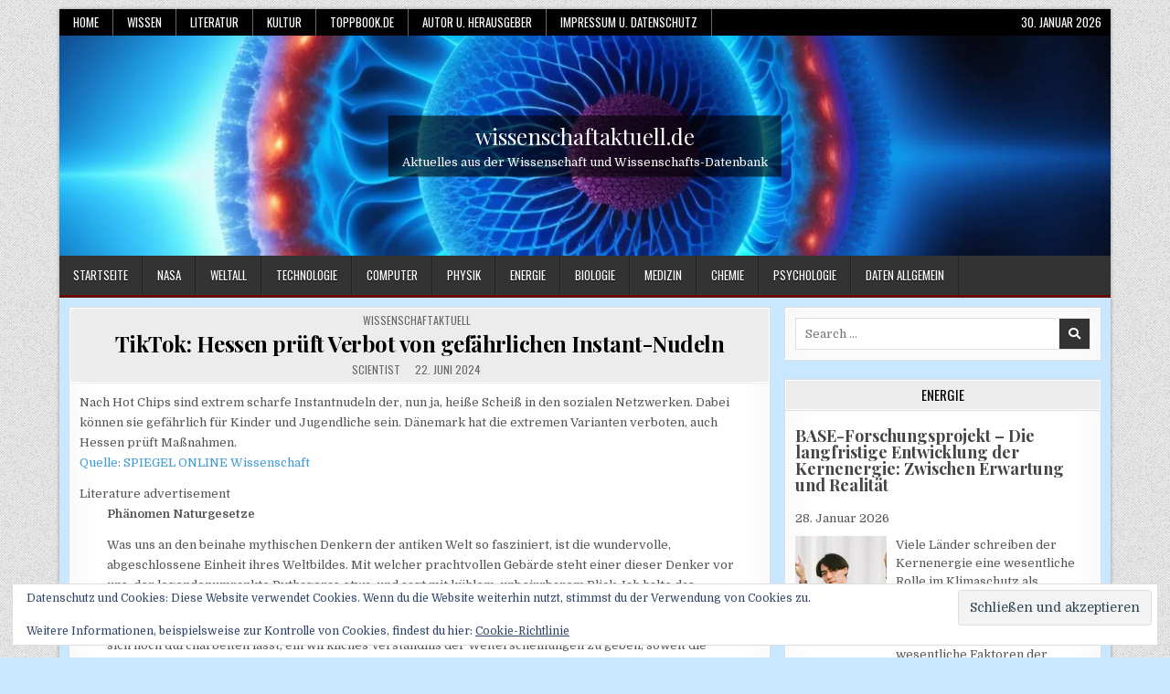

--- FILE ---
content_type: text/html; charset=UTF-8
request_url: https://wissenschaftaktuell.de/2024/06/22/tiktok-hessen-prueft-verbot-von-gefaehrlichen-instant-nudeln/
body_size: 28833
content:
<!DOCTYPE html>
<html lang="de">
<head>
<meta charset="UTF-8">
<meta name="viewport" content="width=device-width, initial-scale=1.0">
<link rel="profile" href="http://gmpg.org/xfn/11">
<title>TikTok: Hessen prüft Verbot von gefährlichen Instant-Nudeln &#8211; wissenschaftaktuell.de</title>
<meta name='robots' content='max-image-preview:large' />
<link rel='dns-prefetch' href='//secure.gravatar.com' />
<link rel='dns-prefetch' href='//stats.wp.com' />
<link rel='dns-prefetch' href='//fonts.googleapis.com' />
<link rel='dns-prefetch' href='//v0.wordpress.com' />
<link rel='preconnect' href='//c0.wp.com' />
<link rel='preconnect' href='//i0.wp.com' />
<link rel="alternate" type="application/rss+xml" title="wissenschaftaktuell.de &raquo; Feed" href="https://wissenschaftaktuell.de/feed/" />
<link rel="alternate" type="application/rss+xml" title="wissenschaftaktuell.de &raquo; Kommentar-Feed" href="https://wissenschaftaktuell.de/comments/feed/" />
<link rel="alternate" title="oEmbed (JSON)" type="application/json+oembed" href="https://wissenschaftaktuell.de/wp-json/oembed/1.0/embed?url=https%3A%2F%2Fwissenschaftaktuell.de%2F2024%2F06%2F22%2Ftiktok-hessen-prueft-verbot-von-gefaehrlichen-instant-nudeln%2F" />
<link rel="alternate" title="oEmbed (XML)" type="text/xml+oembed" href="https://wissenschaftaktuell.de/wp-json/oembed/1.0/embed?url=https%3A%2F%2Fwissenschaftaktuell.de%2F2024%2F06%2F22%2Ftiktok-hessen-prueft-verbot-von-gefaehrlichen-instant-nudeln%2F&#038;format=xml" />
<!-- wissenschaftaktuell.de is managing ads with Advanced Ads 2.0.16 – https://wpadvancedads.com/ --><script id="scien-ready">
			window.advanced_ads_ready=function(e,a){a=a||"complete";var d=function(e){return"interactive"===a?"loading"!==e:"complete"===e};d(document.readyState)?e():document.addEventListener("readystatechange",(function(a){d(a.target.readyState)&&e()}),{once:"interactive"===a})},window.advanced_ads_ready_queue=window.advanced_ads_ready_queue||[];		</script>
		<style type="text/css" media="all">@font-face{font-family:'Domine';font-display:block;font-style:normal;font-weight:400;font-display:swap;src:url(https://fonts.gstatic.com/s/domine/v25/L0x8DFMnlVwD4h3htfqnZypEi0K3.woff2) format('woff2');unicode-range:U+0100-02BA,U+02BD-02C5,U+02C7-02CC,U+02CE-02D7,U+02DD-02FF,U+0304,U+0308,U+0329,U+1D00-1DBF,U+1E00-1E9F,U+1EF2-1EFF,U+2020,U+20A0-20AB,U+20AD-20C0,U+2113,U+2C60-2C7F,U+A720-A7FF}@font-face{font-family:'Domine';font-display:block;font-style:normal;font-weight:400;font-display:swap;src:url(https://fonts.gstatic.com/s/domine/v25/L0x8DFMnlVwD4h3hu_qnZypEiw.woff2) format('woff2');unicode-range:U+0000-00FF,U+0131,U+0152-0153,U+02BB-02BC,U+02C6,U+02DA,U+02DC,U+0304,U+0308,U+0329,U+2000-206F,U+20AC,U+2122,U+2191,U+2193,U+2212,U+2215,U+FEFF,U+FFFD}@font-face{font-family:'Domine';font-display:block;font-style:normal;font-weight:700;font-display:swap;src:url(https://fonts.gstatic.com/s/domine/v25/L0x8DFMnlVwD4h3htfqnZypEi0K3.woff2) format('woff2');unicode-range:U+0100-02BA,U+02BD-02C5,U+02C7-02CC,U+02CE-02D7,U+02DD-02FF,U+0304,U+0308,U+0329,U+1D00-1DBF,U+1E00-1E9F,U+1EF2-1EFF,U+2020,U+20A0-20AB,U+20AD-20C0,U+2113,U+2C60-2C7F,U+A720-A7FF}@font-face{font-family:'Domine';font-display:block;font-style:normal;font-weight:700;font-display:swap;src:url(https://fonts.gstatic.com/s/domine/v25/L0x8DFMnlVwD4h3hu_qnZypEiw.woff2) format('woff2');unicode-range:U+0000-00FF,U+0131,U+0152-0153,U+02BB-02BC,U+02C6,U+02DA,U+02DC,U+0304,U+0308,U+0329,U+2000-206F,U+20AC,U+2122,U+2191,U+2193,U+2212,U+2215,U+FEFF,U+FFFD}@font-face{font-family:'Oswald';font-display:block;font-style:normal;font-weight:400;font-display:swap;src:url(https://fonts.gstatic.com/s/oswald/v57/TK3IWkUHHAIjg75cFRf3bXL8LICs1_Fv40pKlN4NNSeSASz7FmlbHYjMdZwlou4.woff2) format('woff2');unicode-range:U+0460-052F,U+1C80-1C8A,U+20B4,U+2DE0-2DFF,U+A640-A69F,U+FE2E-FE2F}@font-face{font-family:'Oswald';font-display:block;font-style:normal;font-weight:400;font-display:swap;src:url(https://fonts.gstatic.com/s/oswald/v57/TK3IWkUHHAIjg75cFRf3bXL8LICs1_Fv40pKlN4NNSeSASz7FmlSHYjMdZwlou4.woff2) format('woff2');unicode-range:U+0301,U+0400-045F,U+0490-0491,U+04B0-04B1,U+2116}@font-face{font-family:'Oswald';font-display:block;font-style:normal;font-weight:400;font-display:swap;src:url(https://fonts.gstatic.com/s/oswald/v57/TK3IWkUHHAIjg75cFRf3bXL8LICs1_Fv40pKlN4NNSeSASz7FmlZHYjMdZwlou4.woff2) format('woff2');unicode-range:U+0102-0103,U+0110-0111,U+0128-0129,U+0168-0169,U+01A0-01A1,U+01AF-01B0,U+0300-0301,U+0303-0304,U+0308-0309,U+0323,U+0329,U+1EA0-1EF9,U+20AB}@font-face{font-family:'Oswald';font-display:block;font-style:normal;font-weight:400;font-display:swap;src:url(https://fonts.gstatic.com/s/oswald/v57/TK3IWkUHHAIjg75cFRf3bXL8LICs1_Fv40pKlN4NNSeSASz7FmlYHYjMdZwlou4.woff2) format('woff2');unicode-range:U+0100-02BA,U+02BD-02C5,U+02C7-02CC,U+02CE-02D7,U+02DD-02FF,U+0304,U+0308,U+0329,U+1D00-1DBF,U+1E00-1E9F,U+1EF2-1EFF,U+2020,U+20A0-20AB,U+20AD-20C0,U+2113,U+2C60-2C7F,U+A720-A7FF}@font-face{font-family:'Oswald';font-display:block;font-style:normal;font-weight:400;font-display:swap;src:url(https://fonts.gstatic.com/s/oswald/v57/TK3IWkUHHAIjg75cFRf3bXL8LICs1_Fv40pKlN4NNSeSASz7FmlWHYjMdZwl.woff2) format('woff2');unicode-range:U+0000-00FF,U+0131,U+0152-0153,U+02BB-02BC,U+02C6,U+02DA,U+02DC,U+0304,U+0308,U+0329,U+2000-206F,U+20AC,U+2122,U+2191,U+2193,U+2212,U+2215,U+FEFF,U+FFFD}@font-face{font-family:'Oswald';font-display:block;font-style:normal;font-weight:700;font-display:swap;src:url(https://fonts.gstatic.com/s/oswald/v57/TK3IWkUHHAIjg75cFRf3bXL8LICs1_Fv40pKlN4NNSeSASz7FmlbHYjMdZwlou4.woff2) format('woff2');unicode-range:U+0460-052F,U+1C80-1C8A,U+20B4,U+2DE0-2DFF,U+A640-A69F,U+FE2E-FE2F}@font-face{font-family:'Oswald';font-display:block;font-style:normal;font-weight:700;font-display:swap;src:url(https://fonts.gstatic.com/s/oswald/v57/TK3IWkUHHAIjg75cFRf3bXL8LICs1_Fv40pKlN4NNSeSASz7FmlSHYjMdZwlou4.woff2) format('woff2');unicode-range:U+0301,U+0400-045F,U+0490-0491,U+04B0-04B1,U+2116}@font-face{font-family:'Oswald';font-display:block;font-style:normal;font-weight:700;font-display:swap;src:url(https://fonts.gstatic.com/s/oswald/v57/TK3IWkUHHAIjg75cFRf3bXL8LICs1_Fv40pKlN4NNSeSASz7FmlZHYjMdZwlou4.woff2) format('woff2');unicode-range:U+0102-0103,U+0110-0111,U+0128-0129,U+0168-0169,U+01A0-01A1,U+01AF-01B0,U+0300-0301,U+0303-0304,U+0308-0309,U+0323,U+0329,U+1EA0-1EF9,U+20AB}@font-face{font-family:'Oswald';font-display:block;font-style:normal;font-weight:700;font-display:swap;src:url(https://fonts.gstatic.com/s/oswald/v57/TK3IWkUHHAIjg75cFRf3bXL8LICs1_Fv40pKlN4NNSeSASz7FmlYHYjMdZwlou4.woff2) format('woff2');unicode-range:U+0100-02BA,U+02BD-02C5,U+02C7-02CC,U+02CE-02D7,U+02DD-02FF,U+0304,U+0308,U+0329,U+1D00-1DBF,U+1E00-1E9F,U+1EF2-1EFF,U+2020,U+20A0-20AB,U+20AD-20C0,U+2113,U+2C60-2C7F,U+A720-A7FF}@font-face{font-family:'Oswald';font-display:block;font-style:normal;font-weight:700;font-display:swap;src:url(https://fonts.gstatic.com/s/oswald/v57/TK3IWkUHHAIjg75cFRf3bXL8LICs1_Fv40pKlN4NNSeSASz7FmlWHYjMdZwl.woff2) format('woff2');unicode-range:U+0000-00FF,U+0131,U+0152-0153,U+02BB-02BC,U+02C6,U+02DA,U+02DC,U+0304,U+0308,U+0329,U+2000-206F,U+20AC,U+2122,U+2191,U+2193,U+2212,U+2215,U+FEFF,U+FFFD}@font-face{font-family:'Patua One';font-display:block;font-style:normal;font-weight:400;font-display:swap;src:url(https://fonts.gstatic.com/s/patuaone/v22/ZXuke1cDvLCKLDcimxB44_luFgxbuQ.woff2) format('woff2');unicode-range:U+0000-00FF,U+0131,U+0152-0153,U+02BB-02BC,U+02C6,U+02DA,U+02DC,U+0304,U+0308,U+0329,U+2000-206F,U+20AC,U+2122,U+2191,U+2193,U+2212,U+2215,U+FEFF,U+FFFD}@font-face{font-family:'Playfair Display';font-style:italic;font-weight:400;font-display:swap;src:url(https://fonts.gstatic.com/s/playfairdisplay/v40/nuFkD-vYSZviVYUb_rj3ij__anPXDTnohkk7yRZrPJ-M.woff2) format('woff2');unicode-range:U+0301,U+0400-045F,U+0490-0491,U+04B0-04B1,U+2116}@font-face{font-family:'Playfair Display';font-style:italic;font-weight:400;font-display:swap;src:url(https://fonts.gstatic.com/s/playfairdisplay/v40/nuFkD-vYSZviVYUb_rj3ij__anPXDTnojUk7yRZrPJ-M.woff2) format('woff2');unicode-range:U+0102-0103,U+0110-0111,U+0128-0129,U+0168-0169,U+01A0-01A1,U+01AF-01B0,U+0300-0301,U+0303-0304,U+0308-0309,U+0323,U+0329,U+1EA0-1EF9,U+20AB}@font-face{font-family:'Playfair Display';font-style:italic;font-weight:400;font-display:swap;src:url(https://fonts.gstatic.com/s/playfairdisplay/v40/nuFkD-vYSZviVYUb_rj3ij__anPXDTnojEk7yRZrPJ-M.woff2) format('woff2');unicode-range:U+0100-02BA,U+02BD-02C5,U+02C7-02CC,U+02CE-02D7,U+02DD-02FF,U+0304,U+0308,U+0329,U+1D00-1DBF,U+1E00-1E9F,U+1EF2-1EFF,U+2020,U+20A0-20AB,U+20AD-20C0,U+2113,U+2C60-2C7F,U+A720-A7FF}@font-face{font-family:'Playfair Display';font-style:italic;font-weight:400;font-display:swap;src:url(https://fonts.gstatic.com/s/playfairdisplay/v40/nuFkD-vYSZviVYUb_rj3ij__anPXDTnogkk7yRZrPA.woff2) format('woff2');unicode-range:U+0000-00FF,U+0131,U+0152-0153,U+02BB-02BC,U+02C6,U+02DA,U+02DC,U+0304,U+0308,U+0329,U+2000-206F,U+20AC,U+2122,U+2191,U+2193,U+2212,U+2215,U+FEFF,U+FFFD}@font-face{font-family:'Playfair Display';font-style:italic;font-weight:700;font-display:swap;src:url(https://fonts.gstatic.com/s/playfairdisplay/v40/nuFkD-vYSZviVYUb_rj3ij__anPXDTnohkk7yRZrPJ-M.woff2) format('woff2');unicode-range:U+0301,U+0400-045F,U+0490-0491,U+04B0-04B1,U+2116}@font-face{font-family:'Playfair Display';font-style:italic;font-weight:700;font-display:swap;src:url(https://fonts.gstatic.com/s/playfairdisplay/v40/nuFkD-vYSZviVYUb_rj3ij__anPXDTnojUk7yRZrPJ-M.woff2) format('woff2');unicode-range:U+0102-0103,U+0110-0111,U+0128-0129,U+0168-0169,U+01A0-01A1,U+01AF-01B0,U+0300-0301,U+0303-0304,U+0308-0309,U+0323,U+0329,U+1EA0-1EF9,U+20AB}@font-face{font-family:'Playfair Display';font-style:italic;font-weight:700;font-display:swap;src:url(https://fonts.gstatic.com/s/playfairdisplay/v40/nuFkD-vYSZviVYUb_rj3ij__anPXDTnojEk7yRZrPJ-M.woff2) format('woff2');unicode-range:U+0100-02BA,U+02BD-02C5,U+02C7-02CC,U+02CE-02D7,U+02DD-02FF,U+0304,U+0308,U+0329,U+1D00-1DBF,U+1E00-1E9F,U+1EF2-1EFF,U+2020,U+20A0-20AB,U+20AD-20C0,U+2113,U+2C60-2C7F,U+A720-A7FF}@font-face{font-family:'Playfair Display';font-style:italic;font-weight:700;font-display:swap;src:url(https://fonts.gstatic.com/s/playfairdisplay/v40/nuFkD-vYSZviVYUb_rj3ij__anPXDTnogkk7yRZrPA.woff2) format('woff2');unicode-range:U+0000-00FF,U+0131,U+0152-0153,U+02BB-02BC,U+02C6,U+02DA,U+02DC,U+0304,U+0308,U+0329,U+2000-206F,U+20AC,U+2122,U+2191,U+2193,U+2212,U+2215,U+FEFF,U+FFFD}@font-face{font-family:'Playfair Display';font-display:block;font-style:normal;font-weight:400;font-display:swap;src:url(https://fonts.gstatic.com/s/playfairdisplay/v40/nuFiD-vYSZviVYUb_rj3ij__anPXDTjYgEM86xRbPQ.woff2) format('woff2');unicode-range:U+0301,U+0400-045F,U+0490-0491,U+04B0-04B1,U+2116}@font-face{font-family:'Playfair Display';font-display:block;font-style:normal;font-weight:400;font-display:swap;src:url(https://fonts.gstatic.com/s/playfairdisplay/v40/nuFiD-vYSZviVYUb_rj3ij__anPXDTPYgEM86xRbPQ.woff2) format('woff2');unicode-range:U+0102-0103,U+0110-0111,U+0128-0129,U+0168-0169,U+01A0-01A1,U+01AF-01B0,U+0300-0301,U+0303-0304,U+0308-0309,U+0323,U+0329,U+1EA0-1EF9,U+20AB}@font-face{font-family:'Playfair Display';font-display:block;font-style:normal;font-weight:400;font-display:swap;src:url(https://fonts.gstatic.com/s/playfairdisplay/v40/nuFiD-vYSZviVYUb_rj3ij__anPXDTLYgEM86xRbPQ.woff2) format('woff2');unicode-range:U+0100-02BA,U+02BD-02C5,U+02C7-02CC,U+02CE-02D7,U+02DD-02FF,U+0304,U+0308,U+0329,U+1D00-1DBF,U+1E00-1E9F,U+1EF2-1EFF,U+2020,U+20A0-20AB,U+20AD-20C0,U+2113,U+2C60-2C7F,U+A720-A7FF}@font-face{font-family:'Playfair Display';font-display:block;font-style:normal;font-weight:400;font-display:swap;src:url(https://fonts.gstatic.com/s/playfairdisplay/v40/nuFiD-vYSZviVYUb_rj3ij__anPXDTzYgEM86xQ.woff2) format('woff2');unicode-range:U+0000-00FF,U+0131,U+0152-0153,U+02BB-02BC,U+02C6,U+02DA,U+02DC,U+0304,U+0308,U+0329,U+2000-206F,U+20AC,U+2122,U+2191,U+2193,U+2212,U+2215,U+FEFF,U+FFFD}@font-face{font-family:'Playfair Display';font-display:block;font-style:normal;font-weight:700;font-display:swap;src:url(https://fonts.gstatic.com/s/playfairdisplay/v40/nuFiD-vYSZviVYUb_rj3ij__anPXDTjYgEM86xRbPQ.woff2) format('woff2');unicode-range:U+0301,U+0400-045F,U+0490-0491,U+04B0-04B1,U+2116}@font-face{font-family:'Playfair Display';font-display:block;font-style:normal;font-weight:700;font-display:swap;src:url(https://fonts.gstatic.com/s/playfairdisplay/v40/nuFiD-vYSZviVYUb_rj3ij__anPXDTPYgEM86xRbPQ.woff2) format('woff2');unicode-range:U+0102-0103,U+0110-0111,U+0128-0129,U+0168-0169,U+01A0-01A1,U+01AF-01B0,U+0300-0301,U+0303-0304,U+0308-0309,U+0323,U+0329,U+1EA0-1EF9,U+20AB}@font-face{font-family:'Playfair Display';font-display:block;font-style:normal;font-weight:700;font-display:swap;src:url(https://fonts.gstatic.com/s/playfairdisplay/v40/nuFiD-vYSZviVYUb_rj3ij__anPXDTLYgEM86xRbPQ.woff2) format('woff2');unicode-range:U+0100-02BA,U+02BD-02C5,U+02C7-02CC,U+02CE-02D7,U+02DD-02FF,U+0304,U+0308,U+0329,U+1D00-1DBF,U+1E00-1E9F,U+1EF2-1EFF,U+2020,U+20A0-20AB,U+20AD-20C0,U+2113,U+2C60-2C7F,U+A720-A7FF}@font-face{font-family:'Playfair Display';font-display:block;font-style:normal;font-weight:700;font-display:swap;src:url(https://fonts.gstatic.com/s/playfairdisplay/v40/nuFiD-vYSZviVYUb_rj3ij__anPXDTzYgEM86xQ.woff2) format('woff2');unicode-range:U+0000-00FF,U+0131,U+0152-0153,U+02BB-02BC,U+02C6,U+02DA,U+02DC,U+0304,U+0308,U+0329,U+2000-206F,U+20AC,U+2122,U+2191,U+2193,U+2212,U+2215,U+FEFF,U+FFFD}@font-face{font-family:'Roboto Condensed';font-style:italic;font-weight:400;font-display:swap;src:url(https://fonts.gstatic.com/s/robotocondensed/v31/ieVj2ZhZI2eCN5jzbjEETS9weq8-19eLAgM9QPFUex17.woff2) format('woff2');unicode-range:U+0460-052F,U+1C80-1C8A,U+20B4,U+2DE0-2DFF,U+A640-A69F,U+FE2E-FE2F}@font-face{font-family:'Roboto Condensed';font-style:italic;font-weight:400;font-display:swap;src:url(https://fonts.gstatic.com/s/robotocondensed/v31/ieVj2ZhZI2eCN5jzbjEETS9weq8-19eLCwM9QPFUex17.woff2) format('woff2');unicode-range:U+0301,U+0400-045F,U+0490-0491,U+04B0-04B1,U+2116}@font-face{font-family:'Roboto Condensed';font-style:italic;font-weight:400;font-display:swap;src:url(https://fonts.gstatic.com/s/robotocondensed/v31/ieVj2ZhZI2eCN5jzbjEETS9weq8-19eLAwM9QPFUex17.woff2) format('woff2');unicode-range:U+1F00-1FFF}@font-face{font-family:'Roboto Condensed';font-style:italic;font-weight:400;font-display:swap;src:url(https://fonts.gstatic.com/s/robotocondensed/v31/ieVj2ZhZI2eCN5jzbjEETS9weq8-19eLDAM9QPFUex17.woff2) format('woff2');unicode-range:U+0370-0377,U+037A-037F,U+0384-038A,U+038C,U+038E-03A1,U+03A3-03FF}@font-face{font-family:'Roboto Condensed';font-style:italic;font-weight:400;font-display:swap;src:url(https://fonts.gstatic.com/s/robotocondensed/v31/ieVj2ZhZI2eCN5jzbjEETS9weq8-19eLAAM9QPFUex17.woff2) format('woff2');unicode-range:U+0102-0103,U+0110-0111,U+0128-0129,U+0168-0169,U+01A0-01A1,U+01AF-01B0,U+0300-0301,U+0303-0304,U+0308-0309,U+0323,U+0329,U+1EA0-1EF9,U+20AB}@font-face{font-family:'Roboto Condensed';font-style:italic;font-weight:400;font-display:swap;src:url(https://fonts.gstatic.com/s/robotocondensed/v31/ieVj2ZhZI2eCN5jzbjEETS9weq8-19eLAQM9QPFUex17.woff2) format('woff2');unicode-range:U+0100-02BA,U+02BD-02C5,U+02C7-02CC,U+02CE-02D7,U+02DD-02FF,U+0304,U+0308,U+0329,U+1D00-1DBF,U+1E00-1E9F,U+1EF2-1EFF,U+2020,U+20A0-20AB,U+20AD-20C0,U+2113,U+2C60-2C7F,U+A720-A7FF}@font-face{font-family:'Roboto Condensed';font-style:italic;font-weight:400;font-display:swap;src:url(https://fonts.gstatic.com/s/robotocondensed/v31/ieVj2ZhZI2eCN5jzbjEETS9weq8-19eLDwM9QPFUew.woff2) format('woff2');unicode-range:U+0000-00FF,U+0131,U+0152-0153,U+02BB-02BC,U+02C6,U+02DA,U+02DC,U+0304,U+0308,U+0329,U+2000-206F,U+20AC,U+2122,U+2191,U+2193,U+2212,U+2215,U+FEFF,U+FFFD}@font-face{font-family:'Roboto Condensed';font-style:italic;font-weight:700;font-display:swap;src:url(https://fonts.gstatic.com/s/robotocondensed/v31/ieVj2ZhZI2eCN5jzbjEETS9weq8-19eLAgM9QPFUex17.woff2) format('woff2');unicode-range:U+0460-052F,U+1C80-1C8A,U+20B4,U+2DE0-2DFF,U+A640-A69F,U+FE2E-FE2F}@font-face{font-family:'Roboto Condensed';font-style:italic;font-weight:700;font-display:swap;src:url(https://fonts.gstatic.com/s/robotocondensed/v31/ieVj2ZhZI2eCN5jzbjEETS9weq8-19eLCwM9QPFUex17.woff2) format('woff2');unicode-range:U+0301,U+0400-045F,U+0490-0491,U+04B0-04B1,U+2116}@font-face{font-family:'Roboto Condensed';font-style:italic;font-weight:700;font-display:swap;src:url(https://fonts.gstatic.com/s/robotocondensed/v31/ieVj2ZhZI2eCN5jzbjEETS9weq8-19eLAwM9QPFUex17.woff2) format('woff2');unicode-range:U+1F00-1FFF}@font-face{font-family:'Roboto Condensed';font-style:italic;font-weight:700;font-display:swap;src:url(https://fonts.gstatic.com/s/robotocondensed/v31/ieVj2ZhZI2eCN5jzbjEETS9weq8-19eLDAM9QPFUex17.woff2) format('woff2');unicode-range:U+0370-0377,U+037A-037F,U+0384-038A,U+038C,U+038E-03A1,U+03A3-03FF}@font-face{font-family:'Roboto Condensed';font-style:italic;font-weight:700;font-display:swap;src:url(https://fonts.gstatic.com/s/robotocondensed/v31/ieVj2ZhZI2eCN5jzbjEETS9weq8-19eLAAM9QPFUex17.woff2) format('woff2');unicode-range:U+0102-0103,U+0110-0111,U+0128-0129,U+0168-0169,U+01A0-01A1,U+01AF-01B0,U+0300-0301,U+0303-0304,U+0308-0309,U+0323,U+0329,U+1EA0-1EF9,U+20AB}@font-face{font-family:'Roboto Condensed';font-style:italic;font-weight:700;font-display:swap;src:url(https://fonts.gstatic.com/s/robotocondensed/v31/ieVj2ZhZI2eCN5jzbjEETS9weq8-19eLAQM9QPFUex17.woff2) format('woff2');unicode-range:U+0100-02BA,U+02BD-02C5,U+02C7-02CC,U+02CE-02D7,U+02DD-02FF,U+0304,U+0308,U+0329,U+1D00-1DBF,U+1E00-1E9F,U+1EF2-1EFF,U+2020,U+20A0-20AB,U+20AD-20C0,U+2113,U+2C60-2C7F,U+A720-A7FF}@font-face{font-family:'Roboto Condensed';font-style:italic;font-weight:700;font-display:swap;src:url(https://fonts.gstatic.com/s/robotocondensed/v31/ieVj2ZhZI2eCN5jzbjEETS9weq8-19eLDwM9QPFUew.woff2) format('woff2');unicode-range:U+0000-00FF,U+0131,U+0152-0153,U+02BB-02BC,U+02C6,U+02DA,U+02DC,U+0304,U+0308,U+0329,U+2000-206F,U+20AC,U+2122,U+2191,U+2193,U+2212,U+2215,U+FEFF,U+FFFD}@font-face{font-family:'Roboto Condensed';font-display:block;font-style:normal;font-weight:400;font-display:swap;src:url(https://fonts.gstatic.com/s/robotocondensed/v31/ieVl2ZhZI2eCN5jzbjEETS9weq8-19-7DQk6YvNkeg.woff2) format('woff2');unicode-range:U+0460-052F,U+1C80-1C8A,U+20B4,U+2DE0-2DFF,U+A640-A69F,U+FE2E-FE2F}@font-face{font-family:'Roboto Condensed';font-display:block;font-style:normal;font-weight:400;font-display:swap;src:url(https://fonts.gstatic.com/s/robotocondensed/v31/ieVl2ZhZI2eCN5jzbjEETS9weq8-19a7DQk6YvNkeg.woff2) format('woff2');unicode-range:U+0301,U+0400-045F,U+0490-0491,U+04B0-04B1,U+2116}@font-face{font-family:'Roboto Condensed';font-display:block;font-style:normal;font-weight:400;font-display:swap;src:url(https://fonts.gstatic.com/s/robotocondensed/v31/ieVl2ZhZI2eCN5jzbjEETS9weq8-1967DQk6YvNkeg.woff2) format('woff2');unicode-range:U+1F00-1FFF}@font-face{font-family:'Roboto Condensed';font-display:block;font-style:normal;font-weight:400;font-display:swap;src:url(https://fonts.gstatic.com/s/robotocondensed/v31/ieVl2ZhZI2eCN5jzbjEETS9weq8-19G7DQk6YvNkeg.woff2) format('woff2');unicode-range:U+0370-0377,U+037A-037F,U+0384-038A,U+038C,U+038E-03A1,U+03A3-03FF}@font-face{font-family:'Roboto Condensed';font-display:block;font-style:normal;font-weight:400;font-display:swap;src:url(https://fonts.gstatic.com/s/robotocondensed/v31/ieVl2ZhZI2eCN5jzbjEETS9weq8-1927DQk6YvNkeg.woff2) format('woff2');unicode-range:U+0102-0103,U+0110-0111,U+0128-0129,U+0168-0169,U+01A0-01A1,U+01AF-01B0,U+0300-0301,U+0303-0304,U+0308-0309,U+0323,U+0329,U+1EA0-1EF9,U+20AB}@font-face{font-family:'Roboto Condensed';font-display:block;font-style:normal;font-weight:400;font-display:swap;src:url(https://fonts.gstatic.com/s/robotocondensed/v31/ieVl2ZhZI2eCN5jzbjEETS9weq8-19y7DQk6YvNkeg.woff2) format('woff2');unicode-range:U+0100-02BA,U+02BD-02C5,U+02C7-02CC,U+02CE-02D7,U+02DD-02FF,U+0304,U+0308,U+0329,U+1D00-1DBF,U+1E00-1E9F,U+1EF2-1EFF,U+2020,U+20A0-20AB,U+20AD-20C0,U+2113,U+2C60-2C7F,U+A720-A7FF}@font-face{font-family:'Roboto Condensed';font-display:block;font-style:normal;font-weight:400;font-display:swap;src:url(https://fonts.gstatic.com/s/robotocondensed/v31/ieVl2ZhZI2eCN5jzbjEETS9weq8-19K7DQk6YvM.woff2) format('woff2');unicode-range:U+0000-00FF,U+0131,U+0152-0153,U+02BB-02BC,U+02C6,U+02DA,U+02DC,U+0304,U+0308,U+0329,U+2000-206F,U+20AC,U+2122,U+2191,U+2193,U+2212,U+2215,U+FEFF,U+FFFD}@font-face{font-family:'Roboto Condensed';font-display:block;font-style:normal;font-weight:700;font-display:swap;src:url(https://fonts.gstatic.com/s/robotocondensed/v31/ieVl2ZhZI2eCN5jzbjEETS9weq8-19-7DQk6YvNkeg.woff2) format('woff2');unicode-range:U+0460-052F,U+1C80-1C8A,U+20B4,U+2DE0-2DFF,U+A640-A69F,U+FE2E-FE2F}@font-face{font-family:'Roboto Condensed';font-display:block;font-style:normal;font-weight:700;font-display:swap;src:url(https://fonts.gstatic.com/s/robotocondensed/v31/ieVl2ZhZI2eCN5jzbjEETS9weq8-19a7DQk6YvNkeg.woff2) format('woff2');unicode-range:U+0301,U+0400-045F,U+0490-0491,U+04B0-04B1,U+2116}@font-face{font-family:'Roboto Condensed';font-display:block;font-style:normal;font-weight:700;font-display:swap;src:url(https://fonts.gstatic.com/s/robotocondensed/v31/ieVl2ZhZI2eCN5jzbjEETS9weq8-1967DQk6YvNkeg.woff2) format('woff2');unicode-range:U+1F00-1FFF}@font-face{font-family:'Roboto Condensed';font-display:block;font-style:normal;font-weight:700;font-display:swap;src:url(https://fonts.gstatic.com/s/robotocondensed/v31/ieVl2ZhZI2eCN5jzbjEETS9weq8-19G7DQk6YvNkeg.woff2) format('woff2');unicode-range:U+0370-0377,U+037A-037F,U+0384-038A,U+038C,U+038E-03A1,U+03A3-03FF}@font-face{font-family:'Roboto Condensed';font-display:block;font-style:normal;font-weight:700;font-display:swap;src:url(https://fonts.gstatic.com/s/robotocondensed/v31/ieVl2ZhZI2eCN5jzbjEETS9weq8-1927DQk6YvNkeg.woff2) format('woff2');unicode-range:U+0102-0103,U+0110-0111,U+0128-0129,U+0168-0169,U+01A0-01A1,U+01AF-01B0,U+0300-0301,U+0303-0304,U+0308-0309,U+0323,U+0329,U+1EA0-1EF9,U+20AB}@font-face{font-family:'Roboto Condensed';font-display:block;font-style:normal;font-weight:700;font-display:swap;src:url(https://fonts.gstatic.com/s/robotocondensed/v31/ieVl2ZhZI2eCN5jzbjEETS9weq8-19y7DQk6YvNkeg.woff2) format('woff2');unicode-range:U+0100-02BA,U+02BD-02C5,U+02C7-02CC,U+02CE-02D7,U+02DD-02FF,U+0304,U+0308,U+0329,U+1D00-1DBF,U+1E00-1E9F,U+1EF2-1EFF,U+2020,U+20A0-20AB,U+20AD-20C0,U+2113,U+2C60-2C7F,U+A720-A7FF}@font-face{font-family:'Roboto Condensed';font-display:block;font-style:normal;font-weight:700;font-display:swap;src:url(https://fonts.gstatic.com/s/robotocondensed/v31/ieVl2ZhZI2eCN5jzbjEETS9weq8-19K7DQk6YvM.woff2) format('woff2');unicode-range:U+0000-00FF,U+0131,U+0152-0153,U+02BB-02BC,U+02C6,U+02DA,U+02DC,U+0304,U+0308,U+0329,U+2000-206F,U+20AC,U+2122,U+2191,U+2193,U+2212,U+2215,U+FEFF,U+FFFD}</style>
<style id='wp-img-auto-sizes-contain-inline-css' type='text/css'>
img:is([sizes=auto i],[sizes^="auto," i]){contain-intrinsic-size:3000px 1500px}
/*# sourceURL=wp-img-auto-sizes-contain-inline-css */
</style>
<style id='wp-block-library-inline-css' type='text/css'>
:root{--wp-block-synced-color:#7a00df;--wp-block-synced-color--rgb:122,0,223;--wp-bound-block-color:var(--wp-block-synced-color);--wp-editor-canvas-background:#ddd;--wp-admin-theme-color:#007cba;--wp-admin-theme-color--rgb:0,124,186;--wp-admin-theme-color-darker-10:#006ba1;--wp-admin-theme-color-darker-10--rgb:0,107,160.5;--wp-admin-theme-color-darker-20:#005a87;--wp-admin-theme-color-darker-20--rgb:0,90,135;--wp-admin-border-width-focus:2px}@media (min-resolution:192dpi){:root{--wp-admin-border-width-focus:1.5px}}.wp-element-button{cursor:pointer}:root .has-very-light-gray-background-color{background-color:#eee}:root .has-very-dark-gray-background-color{background-color:#313131}:root .has-very-light-gray-color{color:#eee}:root .has-very-dark-gray-color{color:#313131}:root .has-vivid-green-cyan-to-vivid-cyan-blue-gradient-background{background:linear-gradient(135deg,#00d084,#0693e3)}:root .has-purple-crush-gradient-background{background:linear-gradient(135deg,#34e2e4,#4721fb 50%,#ab1dfe)}:root .has-hazy-dawn-gradient-background{background:linear-gradient(135deg,#faaca8,#dad0ec)}:root .has-subdued-olive-gradient-background{background:linear-gradient(135deg,#fafae1,#67a671)}:root .has-atomic-cream-gradient-background{background:linear-gradient(135deg,#fdd79a,#004a59)}:root .has-nightshade-gradient-background{background:linear-gradient(135deg,#330968,#31cdcf)}:root .has-midnight-gradient-background{background:linear-gradient(135deg,#020381,#2874fc)}:root{--wp--preset--font-size--normal:16px;--wp--preset--font-size--huge:42px}.has-regular-font-size{font-size:1em}.has-larger-font-size{font-size:2.625em}.has-normal-font-size{font-size:var(--wp--preset--font-size--normal)}.has-huge-font-size{font-size:var(--wp--preset--font-size--huge)}.has-text-align-center{text-align:center}.has-text-align-left{text-align:left}.has-text-align-right{text-align:right}.has-fit-text{white-space:nowrap!important}#end-resizable-editor-section{display:none}.aligncenter{clear:both}.items-justified-left{justify-content:flex-start}.items-justified-center{justify-content:center}.items-justified-right{justify-content:flex-end}.items-justified-space-between{justify-content:space-between}.screen-reader-text{border:0;clip-path:inset(50%);height:1px;margin:-1px;overflow:hidden;padding:0;position:absolute;width:1px;word-wrap:normal!important}.screen-reader-text:focus{background-color:#ddd;clip-path:none;color:#444;display:block;font-size:1em;height:auto;left:5px;line-height:normal;padding:15px 23px 14px;text-decoration:none;top:5px;width:auto;z-index:100000}html :where(.has-border-color){border-style:solid}html :where([style*=border-top-color]){border-top-style:solid}html :where([style*=border-right-color]){border-right-style:solid}html :where([style*=border-bottom-color]){border-bottom-style:solid}html :where([style*=border-left-color]){border-left-style:solid}html :where([style*=border-width]){border-style:solid}html :where([style*=border-top-width]){border-top-style:solid}html :where([style*=border-right-width]){border-right-style:solid}html :where([style*=border-bottom-width]){border-bottom-style:solid}html :where([style*=border-left-width]){border-left-style:solid}html :where(img[class*=wp-image-]){height:auto;max-width:100%}:where(figure){margin:0 0 1em}html :where(.is-position-sticky){--wp-admin--admin-bar--position-offset:var(--wp-admin--admin-bar--height,0px)}@media screen and (max-width:600px){html :where(.is-position-sticky){--wp-admin--admin-bar--position-offset:0px}}

/*# sourceURL=wp-block-library-inline-css */
</style><style id='global-styles-inline-css' type='text/css'>
:root{--wp--preset--aspect-ratio--square: 1;--wp--preset--aspect-ratio--4-3: 4/3;--wp--preset--aspect-ratio--3-4: 3/4;--wp--preset--aspect-ratio--3-2: 3/2;--wp--preset--aspect-ratio--2-3: 2/3;--wp--preset--aspect-ratio--16-9: 16/9;--wp--preset--aspect-ratio--9-16: 9/16;--wp--preset--color--black: #000000;--wp--preset--color--cyan-bluish-gray: #abb8c3;--wp--preset--color--white: #ffffff;--wp--preset--color--pale-pink: #f78da7;--wp--preset--color--vivid-red: #cf2e2e;--wp--preset--color--luminous-vivid-orange: #ff6900;--wp--preset--color--luminous-vivid-amber: #fcb900;--wp--preset--color--light-green-cyan: #7bdcb5;--wp--preset--color--vivid-green-cyan: #00d084;--wp--preset--color--pale-cyan-blue: #8ed1fc;--wp--preset--color--vivid-cyan-blue: #0693e3;--wp--preset--color--vivid-purple: #9b51e0;--wp--preset--gradient--vivid-cyan-blue-to-vivid-purple: linear-gradient(135deg,rgb(6,147,227) 0%,rgb(155,81,224) 100%);--wp--preset--gradient--light-green-cyan-to-vivid-green-cyan: linear-gradient(135deg,rgb(122,220,180) 0%,rgb(0,208,130) 100%);--wp--preset--gradient--luminous-vivid-amber-to-luminous-vivid-orange: linear-gradient(135deg,rgb(252,185,0) 0%,rgb(255,105,0) 100%);--wp--preset--gradient--luminous-vivid-orange-to-vivid-red: linear-gradient(135deg,rgb(255,105,0) 0%,rgb(207,46,46) 100%);--wp--preset--gradient--very-light-gray-to-cyan-bluish-gray: linear-gradient(135deg,rgb(238,238,238) 0%,rgb(169,184,195) 100%);--wp--preset--gradient--cool-to-warm-spectrum: linear-gradient(135deg,rgb(74,234,220) 0%,rgb(151,120,209) 20%,rgb(207,42,186) 40%,rgb(238,44,130) 60%,rgb(251,105,98) 80%,rgb(254,248,76) 100%);--wp--preset--gradient--blush-light-purple: linear-gradient(135deg,rgb(255,206,236) 0%,rgb(152,150,240) 100%);--wp--preset--gradient--blush-bordeaux: linear-gradient(135deg,rgb(254,205,165) 0%,rgb(254,45,45) 50%,rgb(107,0,62) 100%);--wp--preset--gradient--luminous-dusk: linear-gradient(135deg,rgb(255,203,112) 0%,rgb(199,81,192) 50%,rgb(65,88,208) 100%);--wp--preset--gradient--pale-ocean: linear-gradient(135deg,rgb(255,245,203) 0%,rgb(182,227,212) 50%,rgb(51,167,181) 100%);--wp--preset--gradient--electric-grass: linear-gradient(135deg,rgb(202,248,128) 0%,rgb(113,206,126) 100%);--wp--preset--gradient--midnight: linear-gradient(135deg,rgb(2,3,129) 0%,rgb(40,116,252) 100%);--wp--preset--font-size--small: 13px;--wp--preset--font-size--medium: 20px;--wp--preset--font-size--large: 36px;--wp--preset--font-size--x-large: 42px;--wp--preset--spacing--20: 0.44rem;--wp--preset--spacing--30: 0.67rem;--wp--preset--spacing--40: 1rem;--wp--preset--spacing--50: 1.5rem;--wp--preset--spacing--60: 2.25rem;--wp--preset--spacing--70: 3.38rem;--wp--preset--spacing--80: 5.06rem;--wp--preset--shadow--natural: 6px 6px 9px rgba(0, 0, 0, 0.2);--wp--preset--shadow--deep: 12px 12px 50px rgba(0, 0, 0, 0.4);--wp--preset--shadow--sharp: 6px 6px 0px rgba(0, 0, 0, 0.2);--wp--preset--shadow--outlined: 6px 6px 0px -3px rgb(255, 255, 255), 6px 6px rgb(0, 0, 0);--wp--preset--shadow--crisp: 6px 6px 0px rgb(0, 0, 0);}:where(.is-layout-flex){gap: 0.5em;}:where(.is-layout-grid){gap: 0.5em;}body .is-layout-flex{display: flex;}.is-layout-flex{flex-wrap: wrap;align-items: center;}.is-layout-flex > :is(*, div){margin: 0;}body .is-layout-grid{display: grid;}.is-layout-grid > :is(*, div){margin: 0;}:where(.wp-block-columns.is-layout-flex){gap: 2em;}:where(.wp-block-columns.is-layout-grid){gap: 2em;}:where(.wp-block-post-template.is-layout-flex){gap: 1.25em;}:where(.wp-block-post-template.is-layout-grid){gap: 1.25em;}.has-black-color{color: var(--wp--preset--color--black) !important;}.has-cyan-bluish-gray-color{color: var(--wp--preset--color--cyan-bluish-gray) !important;}.has-white-color{color: var(--wp--preset--color--white) !important;}.has-pale-pink-color{color: var(--wp--preset--color--pale-pink) !important;}.has-vivid-red-color{color: var(--wp--preset--color--vivid-red) !important;}.has-luminous-vivid-orange-color{color: var(--wp--preset--color--luminous-vivid-orange) !important;}.has-luminous-vivid-amber-color{color: var(--wp--preset--color--luminous-vivid-amber) !important;}.has-light-green-cyan-color{color: var(--wp--preset--color--light-green-cyan) !important;}.has-vivid-green-cyan-color{color: var(--wp--preset--color--vivid-green-cyan) !important;}.has-pale-cyan-blue-color{color: var(--wp--preset--color--pale-cyan-blue) !important;}.has-vivid-cyan-blue-color{color: var(--wp--preset--color--vivid-cyan-blue) !important;}.has-vivid-purple-color{color: var(--wp--preset--color--vivid-purple) !important;}.has-black-background-color{background-color: var(--wp--preset--color--black) !important;}.has-cyan-bluish-gray-background-color{background-color: var(--wp--preset--color--cyan-bluish-gray) !important;}.has-white-background-color{background-color: var(--wp--preset--color--white) !important;}.has-pale-pink-background-color{background-color: var(--wp--preset--color--pale-pink) !important;}.has-vivid-red-background-color{background-color: var(--wp--preset--color--vivid-red) !important;}.has-luminous-vivid-orange-background-color{background-color: var(--wp--preset--color--luminous-vivid-orange) !important;}.has-luminous-vivid-amber-background-color{background-color: var(--wp--preset--color--luminous-vivid-amber) !important;}.has-light-green-cyan-background-color{background-color: var(--wp--preset--color--light-green-cyan) !important;}.has-vivid-green-cyan-background-color{background-color: var(--wp--preset--color--vivid-green-cyan) !important;}.has-pale-cyan-blue-background-color{background-color: var(--wp--preset--color--pale-cyan-blue) !important;}.has-vivid-cyan-blue-background-color{background-color: var(--wp--preset--color--vivid-cyan-blue) !important;}.has-vivid-purple-background-color{background-color: var(--wp--preset--color--vivid-purple) !important;}.has-black-border-color{border-color: var(--wp--preset--color--black) !important;}.has-cyan-bluish-gray-border-color{border-color: var(--wp--preset--color--cyan-bluish-gray) !important;}.has-white-border-color{border-color: var(--wp--preset--color--white) !important;}.has-pale-pink-border-color{border-color: var(--wp--preset--color--pale-pink) !important;}.has-vivid-red-border-color{border-color: var(--wp--preset--color--vivid-red) !important;}.has-luminous-vivid-orange-border-color{border-color: var(--wp--preset--color--luminous-vivid-orange) !important;}.has-luminous-vivid-amber-border-color{border-color: var(--wp--preset--color--luminous-vivid-amber) !important;}.has-light-green-cyan-border-color{border-color: var(--wp--preset--color--light-green-cyan) !important;}.has-vivid-green-cyan-border-color{border-color: var(--wp--preset--color--vivid-green-cyan) !important;}.has-pale-cyan-blue-border-color{border-color: var(--wp--preset--color--pale-cyan-blue) !important;}.has-vivid-cyan-blue-border-color{border-color: var(--wp--preset--color--vivid-cyan-blue) !important;}.has-vivid-purple-border-color{border-color: var(--wp--preset--color--vivid-purple) !important;}.has-vivid-cyan-blue-to-vivid-purple-gradient-background{background: var(--wp--preset--gradient--vivid-cyan-blue-to-vivid-purple) !important;}.has-light-green-cyan-to-vivid-green-cyan-gradient-background{background: var(--wp--preset--gradient--light-green-cyan-to-vivid-green-cyan) !important;}.has-luminous-vivid-amber-to-luminous-vivid-orange-gradient-background{background: var(--wp--preset--gradient--luminous-vivid-amber-to-luminous-vivid-orange) !important;}.has-luminous-vivid-orange-to-vivid-red-gradient-background{background: var(--wp--preset--gradient--luminous-vivid-orange-to-vivid-red) !important;}.has-very-light-gray-to-cyan-bluish-gray-gradient-background{background: var(--wp--preset--gradient--very-light-gray-to-cyan-bluish-gray) !important;}.has-cool-to-warm-spectrum-gradient-background{background: var(--wp--preset--gradient--cool-to-warm-spectrum) !important;}.has-blush-light-purple-gradient-background{background: var(--wp--preset--gradient--blush-light-purple) !important;}.has-blush-bordeaux-gradient-background{background: var(--wp--preset--gradient--blush-bordeaux) !important;}.has-luminous-dusk-gradient-background{background: var(--wp--preset--gradient--luminous-dusk) !important;}.has-pale-ocean-gradient-background{background: var(--wp--preset--gradient--pale-ocean) !important;}.has-electric-grass-gradient-background{background: var(--wp--preset--gradient--electric-grass) !important;}.has-midnight-gradient-background{background: var(--wp--preset--gradient--midnight) !important;}.has-small-font-size{font-size: var(--wp--preset--font-size--small) !important;}.has-medium-font-size{font-size: var(--wp--preset--font-size--medium) !important;}.has-large-font-size{font-size: var(--wp--preset--font-size--large) !important;}.has-x-large-font-size{font-size: var(--wp--preset--font-size--x-large) !important;}
/*# sourceURL=global-styles-inline-css */
</style>

<style id='classic-theme-styles-inline-css' type='text/css'>
/*! This file is auto-generated */
.wp-block-button__link{color:#fff;background-color:#32373c;border-radius:9999px;box-shadow:none;text-decoration:none;padding:calc(.667em + 2px) calc(1.333em + 2px);font-size:1.125em}.wp-block-file__button{background:#32373c;color:#fff;text-decoration:none}
/*# sourceURL=/wp-includes/css/classic-themes.min.css */
</style>
<link rel='stylesheet' id='jetpack_related-posts-css' href='https://c0.wp.com/p/jetpack/15.4/modules/related-posts/related-posts.css' type='text/css' media='all' />
<link rel='stylesheet' id='wp-components-css' href='https://c0.wp.com/c/6.9/wp-includes/css/dist/components/style.min.css' type='text/css' media='all' />
<link rel='stylesheet' id='wp-preferences-css' href='https://c0.wp.com/c/6.9/wp-includes/css/dist/preferences/style.min.css' type='text/css' media='all' />
<link rel='stylesheet' id='wp-block-editor-css' href='https://c0.wp.com/c/6.9/wp-includes/css/dist/block-editor/style.min.css' type='text/css' media='all' />
<link rel='stylesheet' id='wpo_min-header-4-css' href='https://wissenschaftaktuell.de/wp-content/cache/wpo-minify/1768359029/assets/wpo-minify-header-b29e16cd.min.css' type='text/css' media='all' />
<link rel='stylesheet' id='dashicons-css' href='https://c0.wp.com/c/6.9/wp-includes/css/dashicons.min.css' type='text/css' media='all' />
<link rel='stylesheet' id='admin-bar-css' href='https://c0.wp.com/c/6.9/wp-includes/css/admin-bar.min.css' type='text/css' media='all' />
<style id='admin-bar-inline-css' type='text/css'>

    /* Hide CanvasJS credits for P404 charts specifically */
    #p404RedirectChart .canvasjs-chart-credit {
        display: none !important;
    }
    
    #p404RedirectChart canvas {
        border-radius: 6px;
    }

    .p404-redirect-adminbar-weekly-title {
        font-weight: bold;
        font-size: 14px;
        color: #fff;
        margin-bottom: 6px;
    }

    #wpadminbar #wp-admin-bar-p404_free_top_button .ab-icon:before {
        content: "\f103";
        color: #dc3545;
        top: 3px;
    }
    
    #wp-admin-bar-p404_free_top_button .ab-item {
        min-width: 80px !important;
        padding: 0px !important;
    }
    
    /* Ensure proper positioning and z-index for P404 dropdown */
    .p404-redirect-adminbar-dropdown-wrap { 
        min-width: 0; 
        padding: 0;
        position: static !important;
    }
    
    #wpadminbar #wp-admin-bar-p404_free_top_button_dropdown {
        position: static !important;
    }
    
    #wpadminbar #wp-admin-bar-p404_free_top_button_dropdown .ab-item {
        padding: 0 !important;
        margin: 0 !important;
    }
    
    .p404-redirect-dropdown-container {
        min-width: 340px;
        padding: 18px 18px 12px 18px;
        background: #23282d !important;
        color: #fff;
        border-radius: 12px;
        box-shadow: 0 8px 32px rgba(0,0,0,0.25);
        margin-top: 10px;
        position: relative !important;
        z-index: 999999 !important;
        display: block !important;
        border: 1px solid #444;
    }
    
    /* Ensure P404 dropdown appears on hover */
    #wpadminbar #wp-admin-bar-p404_free_top_button .p404-redirect-dropdown-container { 
        display: none !important;
    }
    
    #wpadminbar #wp-admin-bar-p404_free_top_button:hover .p404-redirect-dropdown-container { 
        display: block !important;
    }
    
    #wpadminbar #wp-admin-bar-p404_free_top_button:hover #wp-admin-bar-p404_free_top_button_dropdown .p404-redirect-dropdown-container {
        display: block !important;
    }
    
    .p404-redirect-card {
        background: #2c3338;
        border-radius: 8px;
        padding: 18px 18px 12px 18px;
        box-shadow: 0 2px 8px rgba(0,0,0,0.07);
        display: flex;
        flex-direction: column;
        align-items: flex-start;
        border: 1px solid #444;
    }
    
    .p404-redirect-btn {
        display: inline-block;
        background: #dc3545;
        color: #fff !important;
        font-weight: bold;
        padding: 5px 22px;
        border-radius: 8px;
        text-decoration: none;
        font-size: 17px;
        transition: background 0.2s, box-shadow 0.2s;
        margin-top: 8px;
        box-shadow: 0 2px 8px rgba(220,53,69,0.15);
        text-align: center;
        line-height: 1.6;
    }
    
    .p404-redirect-btn:hover {
        background: #c82333;
        color: #fff !important;
        box-shadow: 0 4px 16px rgba(220,53,69,0.25);
    }
    
    /* Prevent conflicts with other admin bar dropdowns */
    #wpadminbar .ab-top-menu > li:hover > .ab-item,
    #wpadminbar .ab-top-menu > li.hover > .ab-item {
        z-index: auto;
    }
    
    #wpadminbar #wp-admin-bar-p404_free_top_button:hover > .ab-item {
        z-index: 999998 !important;
    }
    

			.admin-bar {
				position: inherit !important;
				top: auto !important;
			}
			.admin-bar .goog-te-banner-frame {
				top: 32px !important
			}
			@media screen and (max-width: 782px) {
				.admin-bar .goog-te-banner-frame {
					top: 46px !important;
				}
			}
			@media screen and (max-width: 480px) {
				.admin-bar .goog-te-banner-frame {
					position: absolute;
				}
			}
		
/*# sourceURL=admin-bar-inline-css */
</style>
<link rel='stylesheet' id='wpo_min-header-7-css' href='https://wissenschaftaktuell.de/wp-content/cache/wpo-minify/1768359029/assets/wpo-minify-header-f91c3645.min.css' type='text/css' media='all' />
<link rel='stylesheet' id='sharedaddy-css' href='https://c0.wp.com/p/jetpack/15.4/modules/sharedaddy/sharing.css' type='text/css' media='all' />
<link rel='stylesheet' id='social-logos-css' href='https://c0.wp.com/p/jetpack/15.4/_inc/social-logos/social-logos.min.css' type='text/css' media='all' />
<script type="text/javascript" src="https://c0.wp.com/c/6.9/wp-includes/js/jquery/jquery.min.js" id="jquery-core-js"></script>
<script type="text/javascript" src="https://c0.wp.com/c/6.9/wp-includes/js/jquery/jquery-migrate.min.js" id="jquery-migrate-js"></script>
<script type="text/javascript" id="jetpack_related-posts-js-extra">
/* <![CDATA[ */
var related_posts_js_options = {"post_heading":"h4"};
//# sourceURL=jetpack_related-posts-js-extra
/* ]]> */
</script>
<script type="text/javascript" src="https://c0.wp.com/p/jetpack/15.4/_inc/build/related-posts/related-posts.min.js" id="jetpack_related-posts-js"></script>
<script type="text/javascript" id="wpo_min-header-3-js-extra">
/* <![CDATA[ */
var _EPYT_ = {"ajaxurl":"https://wissenschaftaktuell.de/wp-admin/admin-ajax.php","security":"c9e46ed3be","gallery_scrolloffset":"20","eppathtoscripts":"https://wissenschaftaktuell.de/wp-content/plugins/youtube-embed-plus/scripts/","eppath":"https://wissenschaftaktuell.de/wp-content/plugins/youtube-embed-plus/","epresponsiveselector":"[\"iframe.__youtube_prefs__\"]","epdovol":"1","version":"14.2.4","evselector":"iframe.__youtube_prefs__[src], iframe[src*=\"youtube.com/embed/\"], iframe[src*=\"youtube-nocookie.com/embed/\"]","ajax_compat":"","maxres_facade":"eager","ytapi_load":"light","pause_others":"","stopMobileBuffer":"1","facade_mode":"","not_live_on_channel":""};
//# sourceURL=wpo_min-header-3-js-extra
/* ]]> */
</script>
<script defer type="text/javascript" src="https://wissenschaftaktuell.de/wp-content/cache/wpo-minify/1768359029/assets/wpo-minify-header-382d166f.min.js" id="wpo_min-header-3-js"></script>
<link rel="https://api.w.org/" href="https://wissenschaftaktuell.de/wp-json/" /><link rel="alternate" title="JSON" type="application/json" href="https://wissenschaftaktuell.de/wp-json/wp/v2/posts/168013" /><link rel="EditURI" type="application/rsd+xml" title="RSD" href="https://wissenschaftaktuell.de/xmlrpc.php?rsd" />
<meta name="generator" content="WordPress 6.9" />
<link rel="canonical" href="https://wissenschaftaktuell.de/2024/06/22/tiktok-hessen-prueft-verbot-von-gefaehrlichen-instant-nudeln/" />
<link rel='shortlink' href='https://wp.me/paFcGj-HHT' />
<style type="text/css">
.feedzy-rss-link-icon:after {
	content: url("https://wissenschaftaktuell.de/wp-content/plugins/feedzy-rss-feeds/img/external-link.png");
	margin-left: 3px;
}
</style>
			<style>img#wpstats{display:none}</style>
		

<!-- Styles generated by Posts in Sidebar plugin -->
<style type="text/css">
#pis_posts_in_sidebar-2 .pis-title { font-size: 18px !important; font-weight: bold; }
#pis_posts_in_sidebar-3 .pis-title { font-size: 18px !important; font-weight: bold }
#pis_posts_in_sidebar-7 .pis-title { font-size: 18px !important; font-weight: bold;}
#pis_posts_in_sidebar-8 .pis-title { font-size: 18px !important; font-weight: bold; }
#pis_posts_in_sidebar-9 .pis-title { font-size: 18px !important; font-weight: bold; }
#pis_posts_in_sidebar-10 .pis-title { font-size: 18px !important; font-weight: bold; }
</style>
<!-- / Styles generated by Posts in Sidebar plugin -->

    <style type="text/css">
    body{}

    h1{}
    h2{}
    h3{}
    h4{}
    h5{}
    h6{}
    h1,h2,h3,h4,h5,h6{}

    pre,code,kbd,tt,var{}

    button,input[type="button"],input[type="reset"],input[type="submit"]{}

    .boldwp-secondary-nav-menu a,.boldwp-secondary-responsive-menu-icon,.boldwp-header-date{}
    .boldwp-secondary-nav-menu > li > a,.boldwp-secondary-responsive-menu-icon{}

    .boldwp-site-title{}
    .boldwp-site-description{}

    .boldwp-header-image .boldwp-header-image-info .boldwp-header-image-site-title{}
    .boldwp-header-image .boldwp-header-image-info .boldwp-header-image-site-description{}

    .boldwp-primary-nav-menu a,.boldwp-primary-responsive-menu-icon{}
    .boldwp-primary-nav-menu > li > a,.boldwp-primary-responsive-menu-icon{}

    .boldwp-trending-news{}

    .entry-title,.boldwp-page-header h1,h2.comments-title,.comments-area .comment-reply-title{}

    .boldwp-posts .boldwp-posts-heading,.boldwp-sidebar-widget-areas .widget .boldwp-widget-title,.boldwp-featured-posts-area .widget .boldwp-widget-title,.navigation.posts-navigation{}

    #boldwp-footer-blocks .widget .boldwp-widget-title{}

    .boldwp-fp01-post .boldwp-fp01-post-title,.boldwp-fp02-post .boldwp-fp02-post-title,.boldwp-fp07-post .boldwp-fp07-post-title,.boldwp-fp10-post .boldwp-fp10-post-title,.boldwp-fp11-post .boldwp-fp11-post-title,.boldwp-fp12-post .boldwp-fp12-post-title,.boldwp-fp13-post .boldwp-fp13-post-title,.boldwp-fp14-post .boldwp-fp14-post-title,.boldwp-fp15-post .boldwp-fp15-post-title,.boldwp-fp17-post .boldwp-fp17-post-title,.boldwp-fp18-post .boldwp-fp18-post-title,.boldwp-fp19-post .boldwp-fp19-post-title,.boldwp-fp20-post .boldwp-fp20-post-title,.boldwp-carousel-title{}

    .boldwp-related-posts-wrap h4,.boldwp-author-bio-name,.boldwp-fp02-posts-left .boldwp-fp02-post .boldwp-fp02-post-title,.boldwp-fp03-post .boldwp-fp03-post-title,.boldwp-fp04-post .boldwp-fp04-post-title,.boldwp-fp05-post .boldwp-fp05-post-title,.boldwp-fp06-post .boldwp-fp06-post-title,.boldwp-fp07-post:first-child .boldwp-fp07-post-title,.boldwp-fp08-post .boldwp-fp08-post-title,.boldwp-fp09-post .boldwp-fp09-post-title,.boldwp-fp11-post:first-child .boldwp-fp11-post-title,.boldwp-fp12-posts-left .boldwp-fp12-post .boldwp-fp12-post-title,.boldwp-fp14-post:nth-of-type(-n+3) .boldwp-fp14-post-title,.boldwp-fp15-post-wrapper:nth-of-type(-n+3) .boldwp-fp15-post .boldwp-fp15-post-title,.boldwp-fp16-post .boldwp-fp16-post-title,.boldwp-fp17-post-wrapper:first-child .boldwp-fp17-post .boldwp-fp17-post-title,.boldwp-fp18-post:first-child .boldwp-fp18-post-title,.boldwp-fp19-post:nth-of-type(-n+2) .boldwp-fp19-post-title,.boldwp-fp20-post-wrapper:nth-of-type(-n+2) .boldwp-fp20-post .boldwp-fp20-post-title{}

    .boldwp-fp02-post-categories a,.boldwp-fp03-post-categories a,.boldwp-fp04-post-categories a,.boldwp-fp05-post-categories a,.boldwp-fp06-post-categories a,.boldwp-fp07-post-categories a,.boldwp-fp08-post-categories a,.boldwp-fp09-post-categories a,.boldwp-fp11-post-categories a,.boldwp-fp12-post-categories a,.boldwp-fp13-post-categories a,.boldwp-fp14-post-categories a,.boldwp-fp15-post-categories a,.boldwp-fp16-post-categories a,.boldwp-fp17-post-categories a,.boldwp-fp18-post-categories a,.boldwp-fp19-post-categories a,.boldwp-fp20-post-categories a,.boldwp-carousel-post-categories a{}

    .boldwp-entry-meta-single,.boldwp-featured-post-header,.boldwp-fp01-post-footer,.boldwp-fp02-post-footer,.boldwp-fp03-post-footer,.boldwp-fp04-post-footer,.boldwp-fp05-post-footer,.boldwp-fp06-post-footer,.boldwp-fp07-post-footer,.boldwp-fp08-post-footer,.boldwp-fp09-post-footer,.boldwp-fp10-post-footer,.boldwp-fp11-post-footer,.boldwp-fp12-post-footer,.boldwp-fp13-post-footer,.boldwp-fp14-post-footer,.boldwp-fp15-post-footer,.boldwp-fp16-post-footer,.boldwp-fp17-post-footer,.boldwp-fp18-post-footer,.boldwp-fp19-post-footer,.boldwp-fp20-post-footer,.boldwp-carousel-post-footer{}

    .boldwp-fp01-post-read-more,.boldwp-fp02-post-read-more,.boldwp-fp03-post-read-more,.boldwp-fp04-post-read-more,.boldwp-fp05-post-read-more,.boldwp-fp06-post-read-more,.boldwp-fp07-post-read-more,.boldwp-fp08-post-read-more,.boldwp-fp09-post-read-more,.boldwp-fp10-post-read-more,.boldwp-fp11-post-read-more,.boldwp-fp12-post-read-more,.boldwp-fp13-post-read-more,.boldwp-fp15-post-read-more,.boldwp-fp17-post-read-more,.boldwp-fp18-post-read-more,.boldwp-fp20-post-read-more,.boldwp-carousel-post-read-more{}

    .widget_tag_cloud a{}
    </style>
        <style type="text/css">
        
        
        
                
                            
                
            #boldwp-wrapper{background:#c9e7ff}
    
                                
        .boldwp-head-content{background:#c9e7ff}
    
               
                                            
                            
                        
                
        
        
            
                
        
                
                
                        
                            
                        
                
                    
        .boldwp-top-wrapper-outer,.boldwp-bottom-wrapper-outer{background:#c9e7ff;}
            
        
                
                
                                        
        
            
                
                                                            </style>
        <style type="text/css">
                            .boldwp-header-image .boldwp-header-image-info{display:block !important;}
                .boldwp-entry-meta-single-cats i{display:none !important;}
                .boldwp-entry-meta-single-author i{display:none !important;}
            .boldwp-fp-post-date i,.boldwp-carousel-post-date i,span.boldwp-trending-news-item-date i{display:none !important;}
            .boldwp-entry-meta-single-date i{display:none !important;}
            .boldwp-fp-post-comment i,.boldwp-carousel-post-comment i{display:none !important;}
            .boldwp-entry-meta-single-comments i{display:none !important;}
        
        </style>
        <style type="text/css">
            .boldwp-site-title, .boldwp-site-description {position: absolute;clip: rect(1px, 1px, 1px, 1px);}
        </style>
    <style type="text/css" id="custom-background-css">
body.custom-background { background-color: #c9e7ff; background-image: url("https://wissenschaftaktuell.de/wp-content/themes/boldwp-pro/assets/images/background.png"); background-position: left top; background-size: auto; background-repeat: repeat; background-attachment: fixed; }
</style>
	
<!-- Jetpack Open Graph Tags -->
<meta property="og:type" content="article" />
<meta property="og:title" content="TikTok: Hessen prüft Verbot von gefährlichen Instant-Nudeln" />
<meta property="og:url" content="https://wissenschaftaktuell.de/2024/06/22/tiktok-hessen-prueft-verbot-von-gefaehrlichen-instant-nudeln/" />
<meta property="og:description" content="Nach Hot Chips sind extrem scharfe Instantnudeln der, nun ja, heiße Scheiß in den sozialen Netzwerken. Dabei können sie gefährlich für Kinder und Jugendliche sein. Dänemark hat die extremen Variant…" />
<meta property="article:published_time" content="2024-06-22T01:03:36+00:00" />
<meta property="article:modified_time" content="2024-06-22T01:03:36+00:00" />
<meta property="og:site_name" content="wissenschaftaktuell.de" />
<meta property="og:image" content="https://i0.wp.com/wissenschaftaktuell.de/wp-content/uploads/2020/11/tim-gouw-ScWvHUtQca4-unsplash.jpg?fit=640%2C427&#038;ssl=1" />
<meta property="og:image:width" content="640" />
<meta property="og:image:height" content="427" />
<meta property="og:image:alt" content="" />
<meta property="og:locale" content="de_DE" />
<meta name="twitter:site" content="@sedlacek_d" />
<meta name="twitter:text:title" content="TikTok: Hessen prüft Verbot von gefährlichen Instant-Nudeln" />
<meta name="twitter:image" content="https://i0.wp.com/wissenschaftaktuell.de/wp-content/uploads/2020/11/ali-yahya-IfPeaPwegT4-unsplash.jpg?fit=636%2C468&#038;ssl=1&#038;w=640" />
<meta name="twitter:card" content="summary_large_image" />

<!-- End Jetpack Open Graph Tags -->
<link rel="icon" href="https://i0.wp.com/wissenschaftaktuell.de/wp-content/uploads/2020/11/cropped-atom-1472657_1280.jpg?fit=32%2C32&#038;ssl=1" sizes="32x32" />
<link rel="icon" href="https://i0.wp.com/wissenschaftaktuell.de/wp-content/uploads/2020/11/cropped-atom-1472657_1280.jpg?fit=192%2C192&#038;ssl=1" sizes="192x192" />
<link rel="apple-touch-icon" href="https://i0.wp.com/wissenschaftaktuell.de/wp-content/uploads/2020/11/cropped-atom-1472657_1280.jpg?fit=180%2C180&#038;ssl=1" />
<meta name="msapplication-TileImage" content="https://i0.wp.com/wissenschaftaktuell.de/wp-content/uploads/2020/11/cropped-atom-1472657_1280.jpg?fit=270%2C270&#038;ssl=1" />
<link rel='stylesheet' id='wpo_min-footer-0-css' href='https://wissenschaftaktuell.de/wp-content/cache/wpo-minify/1768359029/assets/wpo-minify-footer-a20b0e7c.min.css' type='text/css' media='all' />
<link rel='stylesheet' id='eu-cookie-law-style-css' href='https://c0.wp.com/p/jetpack/15.4/modules/widgets/eu-cookie-law/style.css' type='text/css' media='all' />
<link rel="preload" as="image" href="https://img.zeit.de/2024/16/wohin-mit-den-elefanten-bild-1/wide__148x84"><link rel="preload" as="image" href="https://img.zeit.de/digital/2026-01/silicon-valley-donald-trump-techkonzerne-widerstand-bild/wide__148x84"><link rel="preload" as="image" href="https://img.zeit.de/digital/2026-01/fbi-microsoft-festplatten/wide__148x84"><link rel="preload" as="image" href="https://img.zeit.de/digital/2026-01/social-media-bild/wide__148x84"></head>





<body class="wp-singular post-template-default single single-post postid-168013 single-format-standard custom-background wp-theme-boldwp-pro boldwp-animated boldwp-fadein boldwp-group-blog boldwp-header-image-active boldwp-views-inactive boldwp-layout-c-s1 boldwp-primary-menu-active boldwp-primary-mobile-menu-active boldwp-secondary-menu-active boldwp-secondary-mobile-menu-active boldwp-table-css-active ajax-themesdna-likes ajax-themesdna-views aa-prefix-scien-" id="boldwp-site-body" itemscope="itemscope" itemtype="http://schema.org/WebPage">
<a class="skip-link screen-reader-text" href="#boldwp-posts-wrapper">Skip to content</a>

<div class="boldwp-site-wrapper">

<div class="boldwp-outer-wrapper">
<div class="boldwp-container boldwp-secondary-menu-container clearfix">
<div class="boldwp-secondary-menu-container-inside clearfix">
<nav class="boldwp-nav-secondary" id="boldwp-secondary-navigation" itemscope="itemscope" itemtype="http://schema.org/SiteNavigationElement" role="navigation" aria-label="Secondary Menu">
<button class="boldwp-secondary-responsive-menu-icon" aria-controls="boldwp-menu-secondary-navigation" aria-expanded="false">Menu</button>
<ul id="boldwp-menu-secondary-navigation" class="boldwp-secondary-nav-menu boldwp-menu-secondary"><li id="menu-item-91028" class="menu-item menu-item-type-custom menu-item-object-custom menu-item-91028"><a href="http://newzs.de">home</a></li>
<li id="menu-item-91558" class="menu-item menu-item-type-custom menu-item-object-custom menu-item-91558"><a href="https://newzs.de/category/wissen/">Wissen</a></li>
<li id="menu-item-177631" class="menu-item menu-item-type-custom menu-item-object-custom menu-item-177631"><a href="https://literaturwelt.net">Literatur</a></li>
<li id="menu-item-91560" class="menu-item menu-item-type-custom menu-item-object-custom menu-item-91560"><a href="https://kunstkulturwelt.de">Kultur</a></li>
<li id="menu-item-96270" class="menu-item menu-item-type-custom menu-item-object-custom menu-item-96270"><a href="https://toppbook.de">ToppBook.de</a></li>
<li id="menu-item-91563" class="menu-item menu-item-type-custom menu-item-object-custom menu-item-91563"><a href="https://klaus-sedlacek.de">Autor u. Herausgeber</a></li>
<li id="menu-item-91564" class="menu-item menu-item-type-post_type menu-item-object-page menu-item-privacy-policy menu-item-91564"><a rel="privacy-policy" href="https://wissenschaftaktuell.de/impressum-u-datenschutz/">Impressum u. Datenschutz</a></li>
</ul><div class="boldwp-header-date">30. Januar 2026</div></nav>
</div>
</div>
</div>

<div class="boldwp-outer-wrapper">
<div class="boldwp-container" id="boldwp-header" itemscope="itemscope" itemtype="http://schema.org/WPHeader" role="banner">
<div class="boldwp-head-content clearfix" id="boldwp-head-content">

<div class="boldwp-no-header-content">
              <p class="boldwp-site-title"><a href="https://wissenschaftaktuell.de/" rel="home">wissenschaftaktuell.de</a></p>
            <p class="boldwp-site-description"><span>Aktuelles aus der Wissenschaft und Wissenschafts-Datenbank</span></p>    </div>

</div><!--/#boldwp-head-content -->
</div><!--/#boldwp-header -->
</div>


    <div class="boldwp-outer-wrapper">
    <div class="boldwp-header-image clearfix">
    
                                                <a href="https://wissenschaftaktuell.de/" rel="home" class="boldwp-header-img-link"><img src="https://wissenschaftaktuell.de/wp-content/uploads/2023/03/500bff30-d140-4848-a68f-98a0ed0f7200-v2-scaled-e1678540507759.jpg" width="1925" height="404" alt="" class="boldwp-header-img" srcset="https://i0.wp.com/wissenschaftaktuell.de/wp-content/uploads/2023/03/500bff30-d140-4848-a68f-98a0ed0f7200-v2-scaled-e1678540507759.jpg?w=1925&amp;ssl=1 1925w, https://i0.wp.com/wissenschaftaktuell.de/wp-content/uploads/2023/03/500bff30-d140-4848-a68f-98a0ed0f7200-v2-scaled-e1678540507759.jpg?resize=300%2C63&amp;ssl=1 300w, https://i0.wp.com/wissenschaftaktuell.de/wp-content/uploads/2023/03/500bff30-d140-4848-a68f-98a0ed0f7200-v2-scaled-e1678540507759.jpg?resize=1024%2C215&amp;ssl=1 1024w, https://i0.wp.com/wissenschaftaktuell.de/wp-content/uploads/2023/03/500bff30-d140-4848-a68f-98a0ed0f7200-v2-scaled-e1678540507759.jpg?resize=768%2C161&amp;ssl=1 768w, https://i0.wp.com/wissenschaftaktuell.de/wp-content/uploads/2023/03/500bff30-d140-4848-a68f-98a0ed0f7200-v2-scaled-e1678540507759.jpg?resize=1536%2C322&amp;ssl=1 1536w, https://i0.wp.com/wissenschaftaktuell.de/wp-content/uploads/2023/03/500bff30-d140-4848-a68f-98a0ed0f7200-v2-scaled-e1678540507759.jpg?resize=1130%2C237&amp;ssl=1 1130w, https://i0.wp.com/wissenschaftaktuell.de/wp-content/uploads/2023/03/500bff30-d140-4848-a68f-98a0ed0f7200-v2-scaled-e1678540507759.jpg?resize=750%2C157&amp;ssl=1 750w" sizes="(max-width: 1925px) 100vw, 1925px" decoding="async" fetchpriority="high" /></a>
                            
        
            <div class="boldwp-header-image-info">
    <div class="boldwp-header-image-info-inside">
            <p class="boldwp-header-image-site-title boldwp-header-image-block"><a href="https://wissenschaftaktuell.de/" rel="home">wissenschaftaktuell.de</a></p>
    
            <p class="boldwp-header-image-site-description boldwp-header-image-block">Aktuelles aus der Wissenschaft und Wissenschafts-Datenbank</p>        </div>
    </div>
        </div>
    </div>
    
<div class="boldwp-outer-wrapper">
<div class="boldwp-container boldwp-primary-menu-container clearfix">
<div class="boldwp-primary-menu-container-inside clearfix">

<nav class="boldwp-nav-primary" id="boldwp-primary-navigation" itemscope="itemscope" itemtype="http://schema.org/SiteNavigationElement" role="navigation" aria-label="Primary Menu">
<button class="boldwp-primary-responsive-menu-icon" aria-controls="boldwp-menu-primary-navigation" aria-expanded="false">Menu</button>
<ul id="boldwp-menu-primary-navigation" class="boldwp-primary-nav-menu boldwp-menu-primary"><li id="menu-item-91299" class="menu-item menu-item-type-custom menu-item-object-custom menu-item-home menu-item-91299"><a href="https://wissenschaftaktuell.de">Startseite</a></li>
<li id="menu-item-91570" class="menu-item menu-item-type-post_type menu-item-object-page menu-item-91570"><a href="https://wissenschaftaktuell.de/nasa-live/">NASA</a></li>
<li id="menu-item-113165" class="menu-item menu-item-type-taxonomy menu-item-object-post_tag menu-item-113165"><a href="https://wissenschaftaktuell.de/tag/weltall/">Weltall</a></li>
<li id="menu-item-91566" class="menu-item menu-item-type-taxonomy menu-item-object-category menu-item-91566"><a href="https://wissenschaftaktuell.de/category/technologie/">Technologie</a></li>
<li id="menu-item-113160" class="menu-item menu-item-type-taxonomy menu-item-object-post_tag menu-item-113160"><a href="https://wissenschaftaktuell.de/tag/computer/">Computer</a></li>
<li id="menu-item-113168" class="menu-item menu-item-type-taxonomy menu-item-object-post_tag menu-item-113168"><a href="https://wissenschaftaktuell.de/tag/physik/">Physik</a></li>
<li id="menu-item-113161" class="menu-item menu-item-type-taxonomy menu-item-object-post_tag menu-item-113161"><a href="https://wissenschaftaktuell.de/tag/energie/">Energie</a></li>
<li id="menu-item-113163" class="menu-item menu-item-type-taxonomy menu-item-object-post_tag menu-item-113163"><a href="https://wissenschaftaktuell.de/tag/biologisch/">Biologie</a></li>
<li id="menu-item-113162" class="menu-item menu-item-type-taxonomy menu-item-object-post_tag menu-item-113162"><a href="https://wissenschaftaktuell.de/tag/medizin/">Medizin</a></li>
<li id="menu-item-113166" class="menu-item menu-item-type-taxonomy menu-item-object-post_tag menu-item-113166"><a href="https://wissenschaftaktuell.de/tag/chemiker/">Chemie</a></li>
<li id="menu-item-113164" class="menu-item menu-item-type-taxonomy menu-item-object-post_tag menu-item-113164"><a href="https://wissenschaftaktuell.de/tag/psychologie/">Psychologie</a></li>
<li id="menu-item-177658" class="menu-item menu-item-type-taxonomy menu-item-object-post_tag menu-item-177658"><a href="https://wissenschaftaktuell.de/tag/daten/">Daten Allgemein</a></li>
</ul></nav>

</div>
</div>
</div>

<div id="boldwp-search-overlay-wrap" class="boldwp-search-overlay">
  <button class="boldwp-search-closebtn" aria-label="Close Search" title="Close Search">&#xD7;</button>
  <div class="boldwp-search-overlay-content">
    
<form role="search" method="get" class="boldwp-search-form" action="https://wissenschaftaktuell.de/">
<label>
    <span class="screen-reader-text">Search for:</span>
    <input type="search" class="boldwp-search-field" placeholder="Search &hellip;" value="" name="s" />
</label>
<input type="submit" class="boldwp-search-submit" value="&#xf002;" />
</form>  </div>
</div>

<div class="boldwp-outer-wrapper">


</div>

<div class="boldwp-outer-wrapper" id="boldwp-wrapper-outside">

<div class="boldwp-container clearfix" id="boldwp-wrapper">
<div class="boldwp-content-wrapper clearfix" id="boldwp-content-wrapper">
<div class="boldwp-main-wrapper clearfix" id="boldwp-main-wrapper" itemscope="itemscope" itemtype="http://schema.org/Blog" role="main">
<div class="theiaStickySidebar">
<div class="boldwp-main-wrapper-inside clearfix">


<div class="boldwp-featured-posts-area boldwp-featured-posts-area-top clearfix">





</div>


<div class="boldwp-posts-wrapper" id="boldwp-posts-wrapper">



<article id="post-168013" class="boldwp-post-singular boldwp-box post-168013 post type-post status-publish format-standard has-post-thumbnail hentry category-wissenschaftaktuell tag-hessen tag-spiegel tag-wissenschaft wpcat-1-id">
<div class="boldwp-box-inside">

        <header class="entry-header">
    <div class="entry-header-inside">
                        
        <div class="boldwp-entry-meta-single boldwp-entry-meta-single-top"><span class="boldwp-entry-meta-single-cats"><i class="far fa-folder-open" aria-hidden="true"></i>&nbsp;<span class="screen-reader-text">Posted in </span><a href="https://wissenschaftaktuell.de/category/wissenschaftaktuell/" rel="category tag">WissenschaftAktuell</a></span></div>
                    <h1 class="post-title entry-title"><a href="https://wissenschaftaktuell.de/2024/06/22/tiktok-hessen-prueft-verbot-von-gefaehrlichen-instant-nudeln/" rel="bookmark">TikTok: Hessen prüft Verbot von gefährlichen Instant-Nudeln</a></h1>        
                        <div class="boldwp-entry-meta-single">
    <span class="boldwp-entry-meta-single-author"><i class="far fa-user-circle" aria-hidden="true"></i>&nbsp;<span class="author vcard" itemscope="itemscope" itemtype="http://schema.org/Person" itemprop="author"><a class="url fn n" href="https://wissenschaftaktuell.de/author/adminwpvserver/">Scientist</a></span></span>    <span class="boldwp-entry-meta-single-date"><i class="far fa-clock" aria-hidden="true"></i>&nbsp;22. Juni 2024</span>                    </div>
            </div>
    </header><!-- .entry-header -->
    
    
    <div class="entry-content clearfix">
        <p>Nach Hot Chips sind extrem scharfe Instantnudeln der, nun ja, heiße Scheiß in den sozialen Netzwerken. Dabei können sie gefährlich für Kinder und Jugendliche sein. Dänemark hat die extremen Varianten verboten, auch Hessen prüft Maßnahmen.<br />
<a href="https://www.spiegel.de/wissenschaft/mensch/tiktok-hessen-prueft-verbot-von-gefaehrlichen-instant-nudeln-a-18be2492-a930-47d5-9886-f1d1efddd406#ref=rss" rel="nofollow noopener" target="_blank"> Quelle: SPIEGEL ONLINE Wissenschaft</a></p><div class="scien-inhalt_4" style="float: left;" id="scien-1081563091"><div class="scien-adlabel">Literature advertisement</div><div style="margin-bottom: 20px;margin-left: 30px;" id="scien-871232115"><p><strong>Phänomen Naturgesetze</strong></p>
<p>Was uns an den beinahe mythischen Denkern der antiken Welt so fasziniert, ist die wundervolle, abgeschlossene Einheit ihres Weltbildes. Mit welcher prachtvollen Gebärde steht einer dieser Denker vor uns, der legendenumrankte Pythagoras etwa, und sagt mit kühlem, unbeirrbarem Blick: Ich halte das Weltgeheimnis in den Händen.<br />
Und hier beginnen die Ziele des vorliegenden Werkes. Es erblickt seine Aufgabe darin, in einem Umfang, der sich noch durcharbeiten lässt, ein wirkliches Verständnis der Welterscheinungen zu geben, soweit die Wissenschaft ein solches besitzt.<br />
Es will gerade das bieten, was man in den vielen Werken über die Welt vergeblich sucht, weil diese den Ehrgeiz haben, möglichst viele Tatsachen zu bringen, deren Verarbeitung dann dem Leser überlassen bleibt.<br />
Hier dagegen wird ein prinzipiell anderer Weg beschritten; die Tatsachen sind nur Hilfsmittel und nicht Endzweck. Es wird genau die Auswahl dessen geboten, was von dem gesamten sicheren Wissen zum Verständnis unseres naturwissenschaftlichen „Weltbildes“ notwendig ist.<br />
Und der Leser dieses Buches kann wie Pythagoras mit unbeirrbaren Augen in die Welt blicken, denn er hält ihr Geheimnis in seinen Händen.</p>
<p><a href="https://www.bod.de/buchshop/phaenomen-naturgesetze-klaus-dieter-sedlacek-9783739222189">Hier geht es weiter &#8230;</a></p>
<div></div>
<div></div>
<div></div>
<div></div>
<div></div>
<div></div>
</div></div><div class="scien-inhalt_6" id="scien-2683172014"><div class="scien-adlabel">Literature advertisement</div><div style="margin-bottom: 20px;margin-left: 30px;float: right;" id="scien-251627242"><p><strong>Der allmächtige Informatiker</strong></p>
<p>Die englische Ausgabe dieses Buchs mit dem Originaltitel &#8222;The Mysterious Universe&#8220; ist als populäres Wissenschaftsbuch des britischen Astrophysikers Sir James Jeans zuerst von der Cambridge University Press veröffentlicht worden.<br />
Es enthält die erweiterte Version eines Vortrags, der vom Autor an der Universität Cambridge im Jahr 1930 gehalten wurde und beginnt mit dem ganzseitigen Zitat einer berühmten Passage aus Platons Republik, Buch VII, in welcher das Höhlengleichnis der antiken Philosophie erzählt wird. Der Autor Jeans bezieht sich in seinen Ausführungen unter anderem auf die von Max Planck begonnene Quantentheorie der Strahlung, auf Einsteins allgemeine Relativitätstheorie sowie auf die neuen Theorien der Quantenmechanik von Heisenberg und Schrödinger und bietet Lösungen für deren philosophische Verwirrung.<br />
Die englische Ausgabe wurde 15 Mal zwischen 1930 und 1938 und zuletzt im September 2007 nachgedruckt. Mit der hier vorliegenden Ausgabe ist nun endlich auch eine aktualisierte deutsche Übersetzung erschienen.</p>
<p><a href="https://www.bod.de/buchshop/der-allmaechtige-informatiker-sir-james-jeans-9783744836609">Hier geht es weiter &#8230;</a></p>
<div></div>
<div></div>
<div></div>
<div></div>
<div></div>
</div></div>
<div class="sharedaddy sd-sharing-enabled"><div class="robots-nocontent sd-block sd-social sd-social-icon sd-sharing"><h3 class="sd-title">Teilen mit:</h3><div class="sd-content"><ul><li class="share-twitter"><a rel="nofollow noopener noreferrer"
				data-shared="sharing-twitter-168013"
				class="share-twitter sd-button share-icon no-text"
				href="https://wissenschaftaktuell.de/2024/06/22/tiktok-hessen-prueft-verbot-von-gefaehrlichen-instant-nudeln/?share=twitter"
				target="_blank"
				aria-labelledby="sharing-twitter-168013"
				>
				<span id="sharing-twitter-168013" hidden>Klicke, um auf X zu teilen (Wird in neuem Fenster geöffnet)</span>
				<span>X</span>
			</a></li><li class="share-facebook"><a rel="nofollow noopener noreferrer"
				data-shared="sharing-facebook-168013"
				class="share-facebook sd-button share-icon no-text"
				href="https://wissenschaftaktuell.de/2024/06/22/tiktok-hessen-prueft-verbot-von-gefaehrlichen-instant-nudeln/?share=facebook"
				target="_blank"
				aria-labelledby="sharing-facebook-168013"
				>
				<span id="sharing-facebook-168013" hidden>Klick, um auf Facebook zu teilen (Wird in neuem Fenster geöffnet)</span>
				<span>Facebook</span>
			</a></li><li class="share-linkedin"><a rel="nofollow noopener noreferrer"
				data-shared="sharing-linkedin-168013"
				class="share-linkedin sd-button share-icon no-text"
				href="https://wissenschaftaktuell.de/2024/06/22/tiktok-hessen-prueft-verbot-von-gefaehrlichen-instant-nudeln/?share=linkedin"
				target="_blank"
				aria-labelledby="sharing-linkedin-168013"
				>
				<span id="sharing-linkedin-168013" hidden>Klick, um auf LinkedIn zu teilen (Wird in neuem Fenster geöffnet)</span>
				<span>LinkedIn</span>
			</a></li><li class="share-tumblr"><a rel="nofollow noopener noreferrer"
				data-shared="sharing-tumblr-168013"
				class="share-tumblr sd-button share-icon no-text"
				href="https://wissenschaftaktuell.de/2024/06/22/tiktok-hessen-prueft-verbot-von-gefaehrlichen-instant-nudeln/?share=tumblr"
				target="_blank"
				aria-labelledby="sharing-tumblr-168013"
				>
				<span id="sharing-tumblr-168013" hidden>Klick, um auf Tumblr zu teilen (Wird in neuem Fenster geöffnet)</span>
				<span>Tumblr</span>
			</a></li><li class="share-end"></li></ul></div></div></div>
<div id='jp-relatedposts' class='jp-relatedposts' >
	<h3 class="jp-relatedposts-headline"><em>Ähnliche Beiträge</em></h3>
</div>    </div><!-- .entry-content -->

    
            <footer class="entry-footer">
                <span class="boldwp-tags-links"><i class="fas fa-tags" aria-hidden="true"></i> Tagged <a href="https://wissenschaftaktuell.de/tag/hessen/" rel="tag">Hessen</a>, <a href="https://wissenschaftaktuell.de/tag/spiegel/" rel="tag">SPIEGEL</a>, <a href="https://wissenschaftaktuell.de/tag/wissenschaft/" rel="tag">Wissenschaft</a></span>    </footer><!-- .entry-footer -->
        
    
    <div class="boldwp-related-posts-wrap" id="boldwp-related-posts-wrap">
            <h4>Auch interessant:</h4>
        <div class="boldwp-related-posts-list">
        
                    <div class="boldwp-related-post-item">
                                                    <div class="boldwp-related-post-item-thumbnail">
                                <a class="boldwp-related-post-item-title boldwp-related-post-item-thumbnail-link" href="https://wissenschaftaktuell.de/2025/03/24/sonnenfinsternis-ueber-deutschland-am-29-maerz-alles-was-sie-wissen-sollten/" title="Permanent Link to Sonnenfinsternis über Deutschland am 29. März: Alles, was Sie wissen sollten"><img width="480" height="360" src="https://i0.wp.com/wissenschaftaktuell.de/wp-content/uploads/2020/11/yingchou-han-IJrIeCs3D4g-unsplash.jpg?resize=480%2C360&amp;ssl=1" class="boldwp-related-post-item-thumbnail-img wprpt-random-post-image wp-post-image" alt="Sonnenfinsternis über Deutschland am 29. März: Alles, was Sie wissen sollten" title="Sonnenfinsternis über Deutschland am 29. März: Alles, was Sie wissen sollten" title="Sonnenfinsternis über Deutschland am 29. März: Alles, was Sie wissen sollten" decoding="async" data-attachment-id="112953" data-permalink="https://wissenschaftaktuell.de/yingchou-han-ijriecs3d4g-unsplash/" data-orig-file="https://i0.wp.com/wissenschaftaktuell.de/wp-content/uploads/2020/11/yingchou-han-IJrIeCs3D4g-unsplash.jpg?fit=640%2C427&amp;ssl=1" data-orig-size="640,427" data-comments-opened="1" data-image-meta="{&quot;aperture&quot;:&quot;0&quot;,&quot;credit&quot;:&quot;&quot;,&quot;camera&quot;:&quot;&quot;,&quot;caption&quot;:&quot;&quot;,&quot;created_timestamp&quot;:&quot;0&quot;,&quot;copyright&quot;:&quot;&quot;,&quot;focal_length&quot;:&quot;0&quot;,&quot;iso&quot;:&quot;0&quot;,&quot;shutter_speed&quot;:&quot;0&quot;,&quot;title&quot;:&quot;&quot;,&quot;orientation&quot;:&quot;0&quot;}" data-image-title="yingchou-han-IJrIeCs3D4g-unsplash" data-image-description="" data-image-caption="" data-medium-file="https://i0.wp.com/wissenschaftaktuell.de/wp-content/uploads/2020/11/yingchou-han-IJrIeCs3D4g-unsplash.jpg?fit=300%2C200&amp;ssl=1" data-large-file="https://i0.wp.com/wissenschaftaktuell.de/wp-content/uploads/2020/11/yingchou-han-IJrIeCs3D4g-unsplash.jpg?fit=640%2C427&amp;ssl=1" /></a>
                                                                                                                                                            </div>
                                                <div><a class="boldwp-related-post-item-title" href="https://wissenschaftaktuell.de/2025/03/24/sonnenfinsternis-ueber-deutschland-am-29-maerz-alles-was-sie-wissen-sollten/" title="Permanent Link to Sonnenfinsternis über Deutschland am 29. März: Alles, was Sie wissen sollten">Sonnenfinsternis über Deutschland am 29. März: Alles, was Sie wissen sollten</a></div>                    </div>

                
                    <div class="boldwp-related-post-item">
                                                    <div class="boldwp-related-post-item-thumbnail">
                                <a class="boldwp-related-post-item-title boldwp-related-post-item-thumbnail-link" href="https://wissenschaftaktuell.de/2024/11/12/marker-in-der-ipsc-qualitaetskontrolle-ein-neuer-ansatz-zur-verbesserung-der-standardisierung/" title="Permanent Link to Marker in der iPSC-Qualitätskontrolle – ein neuer Ansatz zur Verbesserung der Standardisierung"><img width="480" height="360" src="https://i0.wp.com/wissenschaftaktuell.de/wp-content/uploads/2020/11/van-tay-media-OKDh95iyzEE-unsplash.jpg?resize=480%2C360&amp;ssl=1" class="boldwp-related-post-item-thumbnail-img wprpt-random-post-image wp-post-image" alt="Marker in der iPSC-Qualitätskontrolle – ein neuer Ansatz zur Verbesserung der Standardisierung" title="Marker in der iPSC-Qualitätskontrolle – ein neuer Ansatz zur Verbesserung der Standardisierung" title="Marker in der iPSC-Qualitätskontrolle – ein neuer Ansatz zur Verbesserung der Standardisierung" decoding="async" data-attachment-id="112947" data-permalink="https://wissenschaftaktuell.de/van-tay-media-okdh95iyzee-unsplash/" data-orig-file="https://i0.wp.com/wissenschaftaktuell.de/wp-content/uploads/2020/11/van-tay-media-OKDh95iyzEE-unsplash.jpg?fit=640%2C427&amp;ssl=1" data-orig-size="640,427" data-comments-opened="1" data-image-meta="{&quot;aperture&quot;:&quot;0&quot;,&quot;credit&quot;:&quot;&quot;,&quot;camera&quot;:&quot;&quot;,&quot;caption&quot;:&quot;&quot;,&quot;created_timestamp&quot;:&quot;0&quot;,&quot;copyright&quot;:&quot;&quot;,&quot;focal_length&quot;:&quot;0&quot;,&quot;iso&quot;:&quot;0&quot;,&quot;shutter_speed&quot;:&quot;0&quot;,&quot;title&quot;:&quot;&quot;,&quot;orientation&quot;:&quot;0&quot;}" data-image-title="van-tay-media-OKDh95iyzEE-unsplash" data-image-description="" data-image-caption="" data-medium-file="https://i0.wp.com/wissenschaftaktuell.de/wp-content/uploads/2020/11/van-tay-media-OKDh95iyzEE-unsplash.jpg?fit=300%2C200&amp;ssl=1" data-large-file="https://i0.wp.com/wissenschaftaktuell.de/wp-content/uploads/2020/11/van-tay-media-OKDh95iyzEE-unsplash.jpg?fit=640%2C427&amp;ssl=1" /></a>
                                                                                                                                                            </div>
                                                <div><a class="boldwp-related-post-item-title" href="https://wissenschaftaktuell.de/2024/11/12/marker-in-der-ipsc-qualitaetskontrolle-ein-neuer-ansatz-zur-verbesserung-der-standardisierung/" title="Permanent Link to Marker in der iPSC-Qualitätskontrolle – ein neuer Ansatz zur Verbesserung der Standardisierung">Marker in der iPSC-Qualitätskontrolle – ein neuer Ansatz zur Verbesserung der Standardisierung</a></div>                    </div>

                
                    <div class="boldwp-related-post-item">
                                                    <div class="boldwp-related-post-item-thumbnail">
                                <a class="boldwp-related-post-item-title boldwp-related-post-item-thumbnail-link" href="https://wissenschaftaktuell.de/2024/04/13/elefanten-wohin-mit-den-elefanten/" title="Permanent Link to Elefanten: Wohin mit den Elefanten?"><img post-id="165843" fifu-featured="1" width="480" height="360" src="https://img.zeit.de/2024/16/wohin-mit-den-elefanten-bild-1/wide__148x84" class="boldwp-related-post-item-thumbnail-img wp-post-image" alt="Elefanten: Wohin mit den Elefanten?" title="Elefanten: Wohin mit den Elefanten?" title="Elefanten: Wohin mit den Elefanten?" title="Elefanten: Wohin mit den Elefanten?" decoding="async" loading="lazy" data-attachment-id="165844" data-permalink="https://wissenschaftaktuell.de/2024/04/13/elefanten-wohin-mit-den-elefanten//" data-orig-file="https://img.zeit.de/2024/16/wohin-mit-den-elefanten-bild-1/wide__148x84" data-orig-size="" data-comments-opened="1" data-image-meta="[]" data-image-title="Elefanten: Wohin mit den Elefanten?" data-image-description="" data-image-caption="" data-medium-file="https://img.zeit.de/2024/16/wohin-mit-den-elefanten-bild-1/wide__148x84" data-large-file="https://img.zeit.de/2024/16/wohin-mit-den-elefanten-bild-1/wide__148x84" /></a>
                                                                                                                                                            </div>
                                                <div><a class="boldwp-related-post-item-title" href="https://wissenschaftaktuell.de/2024/04/13/elefanten-wohin-mit-den-elefanten/" title="Permanent Link to Elefanten: Wohin mit den Elefanten?">Elefanten: Wohin mit den Elefanten?</a></div>                    </div>

                
                    <div class="boldwp-related-post-item">
                                                    <div class="boldwp-related-post-item-thumbnail">
                                <a class="boldwp-related-post-item-title boldwp-related-post-item-thumbnail-link" href="https://wissenschaftaktuell.de/2023/08/22/carbonsaeuren-umweltfreundlich-produziert/" title="Permanent Link to Carbonsäuren – umweltfreundlich produziert"><img width="480" height="360" src="https://i0.wp.com/wissenschaftaktuell.de/wp-content/uploads/2020/11/tim-gouw-ScWvHUtQca4-unsplash.jpg?resize=480%2C360&amp;ssl=1" class="boldwp-related-post-item-thumbnail-img wprpt-random-post-image wp-post-image" alt="Carbonsäuren – umweltfreundlich produziert" title="Carbonsäuren – umweltfreundlich produziert" title="Carbonsäuren – umweltfreundlich produziert" decoding="async" loading="lazy" data-attachment-id="112946" data-permalink="https://wissenschaftaktuell.de/tim-gouw-scwvhutqca4-unsplash/" data-orig-file="https://i0.wp.com/wissenschaftaktuell.de/wp-content/uploads/2020/11/tim-gouw-ScWvHUtQca4-unsplash.jpg?fit=640%2C427&amp;ssl=1" data-orig-size="640,427" data-comments-opened="1" data-image-meta="{&quot;aperture&quot;:&quot;0&quot;,&quot;credit&quot;:&quot;&quot;,&quot;camera&quot;:&quot;&quot;,&quot;caption&quot;:&quot;&quot;,&quot;created_timestamp&quot;:&quot;0&quot;,&quot;copyright&quot;:&quot;&quot;,&quot;focal_length&quot;:&quot;0&quot;,&quot;iso&quot;:&quot;0&quot;,&quot;shutter_speed&quot;:&quot;0&quot;,&quot;title&quot;:&quot;&quot;,&quot;orientation&quot;:&quot;0&quot;}" data-image-title="tim-gouw-ScWvHUtQca4-unsplash" data-image-description="" data-image-caption="" data-medium-file="https://i0.wp.com/wissenschaftaktuell.de/wp-content/uploads/2020/11/tim-gouw-ScWvHUtQca4-unsplash.jpg?fit=300%2C200&amp;ssl=1" data-large-file="https://i0.wp.com/wissenschaftaktuell.de/wp-content/uploads/2020/11/tim-gouw-ScWvHUtQca4-unsplash.jpg?fit=640%2C427&amp;ssl=1" /></a>
                                                                                                                                                            </div>
                                                <div><a class="boldwp-related-post-item-title" href="https://wissenschaftaktuell.de/2023/08/22/carbonsaeuren-umweltfreundlich-produziert/" title="Permanent Link to Carbonsäuren – umweltfreundlich produziert">Carbonsäuren – umweltfreundlich produziert</a></div>                    </div>

                    </div>
</div>

    </div>
</article>


	<nav class="navigation post-navigation" aria-label="Beiträge">
		<h2 class="screen-reader-text">Beitrags-Navigation</h2>
		<div class="nav-links"><div class="nav-previous"><a href="https://wissenschaftaktuell.de/2024/06/22/osterinsel-studie-widerlegt-gaengige-these/" rel="prev">Osterinsel: Studie widerlegt gängige These &rarr;</a></div><div class="nav-next"><a href="https://wissenschaftaktuell.de/2024/06/22/ein-schwarzes-loch-erwacht/" rel="next">&larr; Ein Schwarzes Loch erwacht</a></div></div>
	</nav>
<div class="clear"></div>
</div><!--/#boldwp-posts-wrapper -->


<div class='boldwp-featured-posts-area boldwp-featured-posts-area-bottom clearfix'>





</div>


</div>
</div>
</div><!-- /#boldwp-main-wrapper -->





<div class="boldwp-sidebar-wrapper boldwp-sidebar-widget-areas clearfix" id="boldwp-sidebar-wrapper" itemscope="itemscope" itemtype="http://schema.org/WPSideBar" role="complementary">
<div class="theiaStickySidebar">
<div class="boldwp-sidebar-wrapper-inside clearfix">

<div id="search-4" class="boldwp-side-widget widget boldwp-box widget_search"><div class="boldwp-box-inside">
<form role="search" method="get" class="boldwp-search-form" action="https://wissenschaftaktuell.de/">
<label>
    <span class="screen-reader-text">Search for:</span>
    <input type="search" class="boldwp-search-field" placeholder="Search &hellip;" value="" name="s" />
</label>
<input type="submit" class="boldwp-search-submit" value="&#xf002;" />
</form></div></div>
<!-- Start Posts in Sidebar - pis_posts_in_sidebar-2 -->
<div id="pis_posts_in_sidebar-2" class="boldwp-side-widget widget boldwp-box posts-in-sidebar"><div class="boldwp-box-inside">
<div class="boldwp-widget-header"><h2 class="boldwp-widget-title"><span class="boldwp-widget-title-inside">Energie</span></h2></div>		
<ul id="ul_pis_posts_in_sidebar-2" class="pis-ul">
	<li class="pis-li pis-post-195295">
		<h5 class="pis-title"><a class="pis-title-link" href="https://wissenschaftaktuell.de/2026/01/28/base-forschungsprojekt-die-langfristige-entwicklung-der-kernenergie-zwischen-erwartung-und-realitaet/" rel="bookmark">BASE-Forschungsprojekt &#8211; Die langfristige Entwicklung der Kernenergie: Zwischen Erwartung und Realität</a></h5>
		<p class="pis-utility"><span class="pis-date">28. Januar 2026</span></p>
		<p class="pis-excerpt"><a class="pis-thumbnail-link" href="https://wissenschaftaktuell.de/2026/01/28/base-forschungsprojekt-die-langfristige-entwicklung-der-kernenergie-zwischen-erwartung-und-realitaet/" rel="bookmark"><img width="100" height="120" src="https://i0.wp.com/wissenschaftaktuell.de/wp-content/uploads/2020/11/ihor-rapita-tn5NLHfL41k-unsplash.jpg?resize=100%2C120&amp;ssl=1" class="pis-thumbnail-img alignleft wprpt-random-post-image wp-post-image" alt="BASE-Forschungsprojekt &#8211; Die langfristige Entwicklung der Kernenergie: Zwischen Erwartung und Realität" title="BASE-Forschungsprojekt &#8211; Die langfristige Entwicklung der Kernenergie: Zwischen Erwartung und Realität" decoding="async" loading="lazy" data-attachment-id="113015" data-permalink="https://wissenschaftaktuell.de/ihor-rapita-tn5nlhfl41k-unsplash/" data-orig-file="https://i0.wp.com/wissenschaftaktuell.de/wp-content/uploads/2020/11/ihor-rapita-tn5NLHfL41k-unsplash.jpg?fit=640%2C427&amp;ssl=1" data-orig-size="640,427" data-comments-opened="1" data-image-meta="{&quot;aperture&quot;:&quot;0&quot;,&quot;credit&quot;:&quot;&quot;,&quot;camera&quot;:&quot;&quot;,&quot;caption&quot;:&quot;&quot;,&quot;created_timestamp&quot;:&quot;0&quot;,&quot;copyright&quot;:&quot;&quot;,&quot;focal_length&quot;:&quot;0&quot;,&quot;iso&quot;:&quot;0&quot;,&quot;shutter_speed&quot;:&quot;0&quot;,&quot;title&quot;:&quot;&quot;,&quot;orientation&quot;:&quot;0&quot;}" data-image-title="ihor-rapita-tn5NLHfL41k-unsplash" data-image-description="" data-image-caption="" data-medium-file="https://i0.wp.com/wissenschaftaktuell.de/wp-content/uploads/2020/11/ihor-rapita-tn5NLHfL41k-unsplash.jpg?fit=300%2C200&amp;ssl=1" data-large-file="https://i0.wp.com/wissenschaftaktuell.de/wp-content/uploads/2020/11/ihor-rapita-tn5NLHfL41k-unsplash.jpg?fit=640%2C427&amp;ssl=1" /></a>Viele Länder schreiben der Kernenergie eine wesentliche Rolle im Klimaschutz als emissionsarme, nachhaltige Energiequelle zu. Diese Betrachtung lässt jedoch wesentliche Faktoren der komplexen Technologie außer Acht. Am 13.2. wird am&hellip; <span class="pis-more"><a class="pis-more-link" href="https://wissenschaftaktuell.de/2026/01/28/base-forschungsprojekt-die-langfristige-entwicklung-der-kernenergie-zwischen-erwartung-und-realitaet/" rel="bookmark">Weiterlesen …</a></span></p>
	</li>
	<li class="pis-li pis-post-195166">
		<h5 class="pis-title"><a class="pis-title-link" href="https://wissenschaftaktuell.de/2026/01/25/mobilitaetswandel-lokal-transformative-diskussionen-zur-zukunft-des-verkehrs-in-unserer-region/" rel="bookmark">Mobilitätswandel lokal: Transformative Diskussionen zur Zukunft des Verkehrs in unserer Region.</a></h5>
		<p class="pis-utility"><span class="pis-date">25. Januar 2026</span></p>
		<p class="pis-excerpt"><a class="pis-thumbnail-link" href="https://wissenschaftaktuell.de/2026/01/25/mobilitaetswandel-lokal-transformative-diskussionen-zur-zukunft-des-verkehrs-in-unserer-region/" rel="bookmark"><img width="100" height="120" src="https://i0.wp.com/daswirtschaftsinstitut.de/wp-content/uploads/2026/01/transformation-auf-raedern-mobilitaetswandel-regional-gedacht-im-mobilitaetsdiskurs-1-1024x585.png?resize=100%2C120&amp;ssl=1" class="pis-thumbnail-img alignleft wp-post-image" alt="Mobilitätswandel lokal: Transformative Diskussionen zur Zukunft des Verkehrs in unserer Region." title="Mobilitätswandel lokal: Transformative Diskussionen zur Zukunft des Verkehrs in unserer Region." decoding="async" loading="lazy" data-attachment-id="195167" data-permalink="https://wissenschaftaktuell.de/2026/01/25/mobilitaetswandel-lokal-transformative-diskussionen-zur-zukunft-des-verkehrs-in-unserer-region//" data-orig-file="https://i0.wp.com/daswirtschaftsinstitut.de/wp-content/uploads/2026/01/transformation-auf-raedern-mobilitaetswandel-regional-gedacht-im-mobilitaetsdiskurs-1-1024x585.png?fit=%2C&amp;ssl=1" data-orig-size="" data-comments-opened="1" data-image-meta="[]" data-image-title="Mobilitätswandel lokal: Transformative Diskussionen zur Zukunft des Verkehrs in unserer Region." data-image-description="" data-image-caption="&lt;p&gt;Mobilitätswandel lokal: Transformative Diskussionen zur Zukunft des Verkehrs in unserer Region.&lt;/p&gt;
" data-medium-file="https://i0.wp.com/daswirtschaftsinstitut.de/wp-content/uploads/2026/01/transformation-auf-raedern-mobilitaetswandel-regional-gedacht-im-mobilitaetsdiskurs-1-1024x585.png?fit=300%2C300&amp;ssl=1" data-large-file="https://i0.wp.com/daswirtschaftsinstitut.de/wp-content/uploads/2026/01/transformation-auf-raedern-mobilitaetswandel-regional-gedacht-im-mobilitaetsdiskurs-1-1024x585.png?fit=1024%2C1024&amp;ssl=1" /></a>Mobilitätswandel lokal: Transformative Diskussionen zur Zukunft des Verkehrs in unserer Region. Fast 80 % aller Wege in ländlichen Regionen beginnen und enden mit dem Auto — ein Spiegelbild tief verwurzelter&hellip; <span class="pis-more"><a class="pis-more-link" href="https://wissenschaftaktuell.de/2026/01/25/mobilitaetswandel-lokal-transformative-diskussionen-zur-zukunft-des-verkehrs-in-unserer-region/" rel="bookmark">Weiterlesen …</a></span></p>
	</li>
	<li class="pis-li pis-post-195151">
		<h5 class="pis-title"><a class="pis-title-link" href="https://wissenschaftaktuell.de/2026/01/24/instagrid-erstmalig-auf-der-ise/" rel="bookmark">Instagrid erstmalig auf der ISE </a></h5>
		<p class="pis-utility"><span class="pis-date">24. Januar 2026</span></p>
		<p class="pis-excerpt"><a class="pis-thumbnail-link" href="https://wissenschaftaktuell.de/2026/01/24/instagrid-erstmalig-auf-der-ise/" rel="bookmark"><img width="100" height="120" src="https://i0.wp.com/www.professional-system.de/app/uploads/2026/01/Instagrid_ISE_2026.jpg?resize=100%2C120&amp;ssl=1" class="pis-thumbnail-img alignleft wp-post-image" alt="Instagrid erstmalig auf der ISE " title="Instagrid erstmalig auf der ISE " decoding="async" loading="lazy" data-attachment-id="195153" data-permalink="https://wissenschaftaktuell.de/2026/01/24/instagrid-erstmalig-auf-der-ise//" data-orig-file="https://i0.wp.com/www.professional-system.de/app/uploads/2026/01/Instagrid_ISE_2026.jpg?fit=%2C&amp;ssl=1" data-orig-size="" data-comments-opened="1" data-image-meta="[]" data-image-title="Instagrid erstmalig auf der ISE " data-image-description="" data-image-caption="&lt;p&gt;Instagrid erstmalig auf der ISE &lt;/p&gt;
" data-medium-file="https://i0.wp.com/www.professional-system.de/app/uploads/2026/01/Instagrid_ISE_2026.jpg?fit=300%2C300&amp;ssl=1" data-large-file="https://i0.wp.com/www.professional-system.de/app/uploads/2026/01/Instagrid_ISE_2026.jpg?fit=1024%2C1024&amp;ssl=1" /></a>Instagrid präsentiert als Cleantech-Unternehmen aus Ludwigsburg seine neuesten Lösungen für mobile Stromversorgung Die Messeteilnahme markiere einen bedeutenden Meilenstein in der internationalen Wachstumsstrategie von Instagrid. Mit seinen modularen Energiesystemen biete das&hellip; <span class="pis-more"><a class="pis-more-link" href="https://wissenschaftaktuell.de/2026/01/24/instagrid-erstmalig-auf-der-ise/" rel="bookmark">Weiterlesen …</a></span></p>
	</li>
</ul>
<!-- Generated by Posts in Sidebar v4.16.3 -->
</div></div>
<!-- End Posts in Sidebar - pis_posts_in_sidebar-2 -->


<!-- Start Posts in Sidebar - pis_posts_in_sidebar-3 -->
<div id="pis_posts_in_sidebar-3" class="boldwp-side-widget widget boldwp-box posts-in-sidebar"><div class="boldwp-box-inside">
<div class="boldwp-widget-header"><h2 class="boldwp-widget-title"><span class="boldwp-widget-title-inside">Computer u. Technologie</span></h2></div>		
<ul id="ul_pis_posts_in_sidebar-3" class="pis-ul">
	<li class="pis-li pis-post-195363">
		<h5 class="pis-title"><a class="pis-title-link" href="https://wissenschaftaktuell.de/2026/01/29/silicon-valley-das-valley-wacht-auf/" rel="bookmark">Silicon Valley: Das Valley wacht auf</a></h5>
		<p class="pis-utility"><span class="pis-date">29. Januar 2026</span></p>
		<p class="pis-excerpt"><a class="pis-thumbnail-link" href="https://wissenschaftaktuell.de/2026/01/29/silicon-valley-das-valley-wacht-auf/" rel="bookmark"><img post-id="195363" fifu-featured="1" width="100" height="120" src="https://img.zeit.de/digital/2026-01/silicon-valley-donald-trump-techkonzerne-widerstand-bild/wide__148x84" class="pis-thumbnail-img alignleft wp-post-image" alt="Silicon Valley: Das Valley wacht auf" title="Silicon Valley: Das Valley wacht auf" title="Silicon Valley: Das Valley wacht auf" decoding="async" loading="lazy" data-attachment-id="195364" data-permalink="https://wissenschaftaktuell.de/2026/01/29/silicon-valley-das-valley-wacht-auf//" data-orig-file="https://img.zeit.de/digital/2026-01/silicon-valley-donald-trump-techkonzerne-widerstand-bild/wide__148x84" data-orig-size="" data-comments-opened="1" data-image-meta="[]" data-image-title="Silicon Valley: Das Valley wacht auf" data-image-description="" data-image-caption="&lt;p&gt;Silicon Valley: Das Valley wacht auf&lt;/p&gt;
" data-medium-file="https://img.zeit.de/digital/2026-01/silicon-valley-donald-trump-techkonzerne-widerstand-bild/wide__148x84" data-large-file="https://img.zeit.de/digital/2026-01/silicon-valley-donald-trump-techkonzerne-widerstand-bild/wide__148x84" /></a>Die Techbranche schien Donald Trump blind zu folgen. Doch nach der Gewalt in Minnesota regt sich erstmals deutlicher Unmut bei Apple, Meta und Co. – von unten. Quelle: ZEIT ONLINE </p>
	</li>
	<li class="pis-li pis-post-195348">
		<h5 class="pis-title"><a class="pis-title-link" href="https://wissenschaftaktuell.de/2026/01/28/fbi-und-microsoft-microsoft-oeffnet-dem-fbi-die-tuer/" rel="bookmark">FBI und Microsoft: Microsoft öffnet dem FBI die Tür</a></h5>
		<p class="pis-utility"><span class="pis-date">28. Januar 2026</span></p>
		<p class="pis-excerpt"><a class="pis-thumbnail-link" href="https://wissenschaftaktuell.de/2026/01/28/fbi-und-microsoft-microsoft-oeffnet-dem-fbi-die-tuer/" rel="bookmark"><img post-id="195348" fifu-featured="1" width="100" height="120" src="https://img.zeit.de/digital/2026-01/fbi-microsoft-festplatten/wide__148x84" class="pis-thumbnail-img alignleft wp-post-image" alt="FBI und Microsoft: Microsoft öffnet dem FBI die Tür" title="FBI und Microsoft: Microsoft öffnet dem FBI die Tür" title="FBI und Microsoft: Microsoft öffnet dem FBI die Tür" decoding="async" loading="lazy" data-attachment-id="195349" data-permalink="https://wissenschaftaktuell.de/2026/01/28/fbi-und-microsoft-microsoft-oeffnet-dem-fbi-die-tuer//" data-orig-file="https://img.zeit.de/digital/2026-01/fbi-microsoft-festplatten/wide__148x84" data-orig-size="" data-comments-opened="1" data-image-meta="[]" data-image-title="FBI und Microsoft: Microsoft öffnet dem FBI die Tür" data-image-description="" data-image-caption="&lt;p&gt;FBI und Microsoft: Microsoft öffnet dem FBI die Tür&lt;/p&gt;
" data-medium-file="https://img.zeit.de/digital/2026-01/fbi-microsoft-festplatten/wide__148x84" data-large-file="https://img.zeit.de/digital/2026-01/fbi-microsoft-festplatten/wide__148x84" /></a>Microsoft hat Ermittlern Zugriff auf verschlüsselte Daten seiner Kunden verschafft. Und wieder stellt sich die Frage: Sollte man sich auf US-Tech-Firmen verlassen? Quelle: ZEIT ONLINE </p>
	</li>
	<li class="pis-li pis-post-195342">
		<h5 class="pis-title"><a class="pis-title-link" href="https://wissenschaftaktuell.de/2026/01/28/usa-tiktok-geht-vor-prozess-zu-social-media-sucht-vergleich-ein/" rel="bookmark">USA: TikTok geht vor Prozess zu Social-Media-Sucht Vergleich ein</a></h5>
		<p class="pis-utility"><span class="pis-date">28. Januar 2026</span></p>
		<p class="pis-excerpt"><a class="pis-thumbnail-link" href="https://wissenschaftaktuell.de/2026/01/28/usa-tiktok-geht-vor-prozess-zu-social-media-sucht-vergleich-ein/" rel="bookmark"><img post-id="195342" fifu-featured="1" width="100" height="120" src="https://img.zeit.de/digital/2026-01/social-media-bild/wide__148x84" class="pis-thumbnail-img alignleft wp-post-image" alt="USA: TikTok geht vor Prozess zu Social-Media-Sucht Vergleich ein" title="USA: TikTok geht vor Prozess zu Social-Media-Sucht Vergleich ein" title="USA: TikTok geht vor Prozess zu Social-Media-Sucht Vergleich ein" decoding="async" loading="lazy" data-attachment-id="195343" data-permalink="https://wissenschaftaktuell.de/2026/01/28/usa-tiktok-geht-vor-prozess-zu-social-media-sucht-vergleich-ein//" data-orig-file="https://img.zeit.de/digital/2026-01/social-media-bild/wide__148x84" data-orig-size="" data-comments-opened="1" data-image-meta="[]" data-image-title="USA: TikTok geht vor Prozess zu Social-Media-Sucht Vergleich ein" data-image-description="" data-image-caption="&lt;p&gt;USA: TikTok geht vor Prozess zu Social-Media-Sucht Vergleich ein&lt;/p&gt;
" data-medium-file="https://img.zeit.de/digital/2026-01/social-media-bild/wide__148x84" data-large-file="https://img.zeit.de/digital/2026-01/social-media-bild/wide__148x84" /></a>Eine 19-Jährige aus Kalifornien wirft Social-Media-Plattformen vor, Nutzer bewusst süchtig zu machen. TikTok ließ sich vor Prozessbeginn auf eine Einigung ein. Quelle: ZEIT ONLINE </p>
	</li>
</ul>
<!-- Generated by Posts in Sidebar v4.16.3 -->
</div></div>
<!-- End Posts in Sidebar - pis_posts_in_sidebar-3 -->

<div id="text-3" class="boldwp-side-widget widget boldwp-box widget_text"><div class="boldwp-box-inside">			<div class="textwidget"><div class="wprss_ajax" data-id="rssc2fab649fc"><img loading="lazy" decoding="async" src="https://wissenschaftaktuell.de/wp-content/plugins/wp-rss-retriever/inc/imgs/ajax-loader.gif" alt="Loading RSS Feed" width="16" height="16"></div>
</div>
		</div></div><div id="meta-2" class="boldwp-side-widget widget boldwp-box widget_meta"><div class="boldwp-box-inside"><div class="boldwp-widget-header"><h2 class="boldwp-widget-title"><span class="boldwp-widget-title-inside">Meta</span></h2></div>
		<ul>
						<li><a href="https://wissenschaftaktuell.de/wp-login.php">Anmelden</a></li>
			<li><a href="https://wissenschaftaktuell.de/feed/">Feed der Einträge</a></li>
			<li><a href="https://wissenschaftaktuell.de/comments/feed/">Kommentar-Feed</a></li>

			<li><a href="https://de.wordpress.org/">WordPress.org</a></li>
		</ul>

		</div></div>
</div>
</div>
</div><!-- /#boldwp-sidebar-wrapper-->




</div>

</div><!--/#boldwp-content-wrapper -->
</div><!--/#boldwp-wrapper -->

<div class="boldwp-outer-wrapper">


</div>


<div class="boldwp-outer-wrapper">
<div class='clearfix' id='boldwp-footer-blocks' itemscope='itemscope' itemtype='http://schema.org/WPFooter' role='contentinfo'>
<div class='boldwp-container clearfix'>


<div class='boldwp-footer-block-cols clearfix'>

<div class="boldwp-footer-block-col boldwp-footer-4-col" id="boldwp-footer-block-1">

<!-- Start Posts in Sidebar - pis_posts_in_sidebar-9 -->
<div id="pis_posts_in_sidebar-9" class="boldwp-footer-widget widget posts-in-sidebar">
<h2 class="boldwp-widget-title"><span class="boldwp-widget-title-inside">Umwelt</span></h2>		
<ul id="ul_pis_posts_in_sidebar-9" class="pis-ul">
	<li class="pis-li pis-post-171406">
		<p class="pis-title"><a class="pis-title-link" href="https://wissenschaftaktuell.de/2024/10/09/fh-institut-entwickelt-freistehendes-plasma-mit-hoher-energiedichte/" rel="bookmark">FH-Institut entwickelt freistehendes Plasma mit hoher Energiedichte</a></p>
		<p class="pis-utility"><span class="pis-date">9. Oktober 2024</span></p>
		<p class="pis-excerpt">Die Idee der Kernfusion begeistert Physiker:innen und Energiefachleute seit Jahrzehnten. Im Kern geht es darum, die physikalisch-chemischen Prozesse, die in der Sonne stattfinden, in vergleichbarer Form auf der Erde zu&hellip; <span class="pis-more"><a class="pis-more-link" href="https://wissenschaftaktuell.de/2024/10/09/fh-institut-entwickelt-freistehendes-plasma-mit-hoher-energiedichte/" rel="bookmark">Weiterlesen …</a></span></p>
	</li>
	<li class="pis-li pis-post-171374">
		<p class="pis-title"><a class="pis-title-link" href="https://wissenschaftaktuell.de/2024/10/08/hera-mission-erfolgreich-ins-all-gestartet/" rel="bookmark">»Hera«-Mission erfolgreich ins All gestartet</a></p>
		<p class="pis-utility"><span class="pis-date">8. Oktober 2024</span></p>
		<p class="pis-excerpt">Es geht um den Schutz der Erde vor Asteroideneinschlägen: Die »Hera«-Mission der Europäischen Raumfahrtagentur Esa ist ins All unterwegs. Die Sonde startete an Bord einer Rakete des privaten Raumfahrtunternehmens SpaceX.&hellip; <span class="pis-more"><a class="pis-more-link" href="https://wissenschaftaktuell.de/2024/10/08/hera-mission-erfolgreich-ins-all-gestartet/" rel="bookmark">Weiterlesen …</a></span></p>
	</li>
	<li class="pis-li pis-post-171322">
		<p class="pis-title"><a class="pis-title-link" href="https://wissenschaftaktuell.de/2024/10/06/moderne-collaboration-durch-digitale-transformation/" rel="bookmark">Moderne Collaboration durch digitale Transformation</a></p>
		<p class="pis-utility"><span class="pis-date">6. Oktober 2024</span></p>
		<p class="pis-excerpt">Smart Buildings fördern die digitale Transformation und moderne Collaboration in Unter­nehmen. Intelligente Gebäudetechnologie ermöglicht effiziente Kommunikation, Ressour­cenoptimierung und bessere Zusammenarbeit. Sie unterstützen auch die steigende Nachfrage nach Homeoffice-Lösungen. Die Zukunft&hellip; <span class="pis-more"><a class="pis-more-link" href="https://wissenschaftaktuell.de/2024/10/06/moderne-collaboration-durch-digitale-transformation/" rel="bookmark">Weiterlesen …</a></span></p>
	</li>
	<li class="pis-li pis-post-171299">
		<p class="pis-title"><a class="pis-title-link" href="https://wissenschaftaktuell.de/2024/10/05/dinosaurier-aussterben-es-gab-einen-zweiten-asteroideneinschlag-und-der-loeste-wohl-einen-800-meter-tsunami-aus/" rel="bookmark">Dinosaurier-Aussterben: Es gab einen zweiten Asteroideneinschlag – und der löste wohl einen 800-Meter Tsunami aus</a></p>
		<p class="pis-utility"><span class="pis-date">5. Oktober 2024</span></p>
		<p class="pis-excerpt">Vor 66 Millionen Jahren löste der Einschlag eines Asteroiden ein Massensterben aus. Nun legen Scans eines Unterwasserkraters vor Westafrika nahe: Etwa zur selben Zeit kollidierte ein weiterer Asteroid mit der&hellip; <span class="pis-more"><a class="pis-more-link" href="https://wissenschaftaktuell.de/2024/10/05/dinosaurier-aussterben-es-gab-einen-zweiten-asteroideneinschlag-und-der-loeste-wohl-einen-800-meter-tsunami-aus/" rel="bookmark">Weiterlesen …</a></span></p>
	</li>
	<li class="pis-li pis-post-171295">
		<p class="pis-title"><a class="pis-title-link" href="https://wissenschaftaktuell.de/2024/10/05/giftgaseinsatz-unter-mikroben-kampf-ums-eisen-in-den-ozeanen-der-fruehen-erde/" rel="bookmark">Giftgaseinsatz unter Mikroben: Kampf ums Eisen in den Ozeanen der frühen Erde</a></p>
		<p class="pis-utility"><span class="pis-date">5. Oktober 2024</span></p>
		<p class="pis-excerpt">Team der Universitäten Tübingen und Bristol erforscht, welche Bakterien die Gesteinsablagerungen der gebänderten Eisenerze bildeten Quelle: IDW Informationsdienst Wissenschaft </p>
	</li>
	<li class="pis-li pis-post-171278">
		<p class="pis-title"><a class="pis-title-link" href="https://wissenschaftaktuell.de/2024/10/05/renaturierung-wie-dubai-nur-oeko/" rel="bookmark">Renaturierung: Wie Dubai, nur öko</a></p>
		<p class="pis-utility"><span class="pis-date">5. Oktober 2024</span></p>
		<p class="pis-excerpt">In den Niederlanden versucht man seit Jahren, mit künstlichen Inseln einen riesigen toten See zu retten. Lohnt sich der immense Aufwand für die Natur? Quelle: SZ.de </p>
	</li>
	<li class="pis-li pis-post-171267">
		<p class="pis-title"><a class="pis-title-link" href="https://wissenschaftaktuell.de/2024/10/04/minatursaturn-hatte-die-erde-einst-einen-ring/" rel="bookmark">Minatursaturn: Hatte die Erde einst einen Ring?</a></p>
		<p class="pis-utility"><span class="pis-date">4. Oktober 2024</span></p>
		<p class="pis-excerpt">Ringe sind keine Exklusivität von Gasriesen wie Saturn oder Uranus. Australische Forscher sind überzeugt, dass Trümmer von Asteroiden auch einst die Erde umkreist haben könnten. Mit fatalen Folgen für das&hellip; <span class="pis-more"><a class="pis-more-link" href="https://wissenschaftaktuell.de/2024/10/04/minatursaturn-hatte-die-erde-einst-einen-ring/" rel="bookmark">Weiterlesen …</a></span></p>
	</li>
	<li class="pis-li pis-post-171251">
		<p class="pis-title"><a class="pis-title-link" href="https://wissenschaftaktuell.de/2024/10/04/firma-verteidigt-bergbauplaene-heftige-reibereien-um-die-rohstoffquelle-meer/" rel="bookmark">Firma verteidigt Bergbaupläne: Heftige Reibereien um die Rohstoffquelle Meer</a></p>
		<p class="pis-utility"><span class="pis-date">4. Oktober 2024</span></p>
		<p class="pis-excerpt">Streit um „dunklen“ Sauerstoff: Der Tiefseebergbau könnte vor der Wende stehen, sagt die führende Ozeanforscherin Lisa Levin. Die Konzerne wehren sich. Quelle: FAZ.de </p>
	</li>
	<li class="pis-li pis-post-171218">
		<p class="pis-title"><a class="pis-title-link" href="https://wissenschaftaktuell.de/2024/10/03/pluto-mond-charon-hat-kohlendioxid-auf-der-oberflaeche-und-bleichmittel/" rel="bookmark">Pluto-Mond Charon hat Kohlendioxid auf der Oberfläche – und Bleichmittel</a></p>
		<p class="pis-utility"><span class="pis-date">3. Oktober 2024</span></p>
		<p class="pis-excerpt">Auf der Erde wird Wasserstoffperoxid künstlich hergestellt und zur Desinfektion genutzt. Auf Charon entsteht es vermutlich durch Sonnenstrahlung. Astronomen haben auf dem Mond des Zwergplaneten noch weitere Stoffe entdeckt. Quelle:&hellip; <span class="pis-more"><a class="pis-more-link" href="https://wissenschaftaktuell.de/2024/10/03/pluto-mond-charon-hat-kohlendioxid-auf-der-oberflaeche-und-bleichmittel/" rel="bookmark">Weiterlesen …</a></span></p>
	</li>
	<li class="pis-li pis-post-171142">
		<p class="pis-title"><a class="pis-title-link" href="https://wissenschaftaktuell.de/2024/10/02/fischzucht-in-island-ist-der-lachs-noch-zu-retten/" rel="bookmark">Fischzucht in Island: Ist der Lachs noch zu retten?</a></p>
		<p class="pis-utility"><span class="pis-date">2. Oktober 2024</span></p>
		<p class="pis-excerpt">Wie ein Fisch ums Überleben kämpft: In Island zeigen sich die Folgen der Massentierhaltung im Meer. Quelle: ZEIT Wissen </p>
	</li>
</ul>
<!-- Generated by Posts in Sidebar v4.16.3 -->
</div>
<!-- End Posts in Sidebar - pis_posts_in_sidebar-9 -->

<div id="custom_html-10" class="widget_text boldwp-footer-widget widget widget_custom_html"><div class="textwidget custom-html-widget"><div id="bodShopWidget_02802047_print" class="bodShopWidget"></div><script type="text/javascript">if(typeof checkLibExist == "undefined"){var script = document.createElement("script");script.src ="//www.bod.de/public/js/bod/shopWidget.min.js?123";script.type = "text/javascript";document.head.appendChild(script);var checkLibExist = true;} if(typeof books === "undefined") var books=[];books.push({"objID":"02802047","swKey":"6a7bfc302df61377e5c0c254d129e156","type":"print","size":"large","font":"nonSerif","shadow":true,"contour":true,"coverContour":true,"fontColor":"#000000","contourColor":"#000000","shadowBtn":true,"contourBtn":false,"bgColor":"#ffffff","btnFontColor":"#ffffff","btnColor":"#e84e0f","btnContourColor":"#e84e0f","shop":"","bookSampleLinkText":"Jetzt probelesen","descriptionTitle":"Beschreibung","mandantShopUrl":"https://www.bod.de/buchshop","btnText":"ZUM BoD BUCHSHOP","errMsg1Obj":"Dieser Titel ist leider<br>nicht länger verfügbar.","errMsg2Obj":"Aber im BoD-Buchshop gibt es viele weitere spannende Titel zu entdecken!","errMsg1Server":"Dieser Titel ist derzeit<br>leider nicht verfügbar.","errMsg2Server":"Bitte versuchen Sie es<br>später noch einmal.","errMsg3Server":"TITEL DERZEIT NICHT VERFÜGBAR"});</script></div></div></div>

<div class="boldwp-footer-block-col boldwp-footer-4-col" id="boldwp-footer-block-2">

<!-- Start Posts in Sidebar - pis_posts_in_sidebar-10 -->
<div id="pis_posts_in_sidebar-10" class="boldwp-footer-widget widget posts-in-sidebar">
<h2 class="boldwp-widget-title"><span class="boldwp-widget-title-inside">Klima</span></h2>		
<ul id="ul_pis_posts_in_sidebar-10" class="pis-ul">
	<li class="pis-li pis-post-171414">
		<p class="pis-title"><a class="pis-title-link" href="https://wissenschaftaktuell.de/2024/10/09/bundeswaldinventur-deutscher-wald-ist-zu-kohlenstoffquelle-geworden/" rel="bookmark">Bundeswaldinventur: Deutscher Wald ist zu Kohlenstoffquelle geworden</a></p>
		<p class="pis-utility"><span class="pis-date">Published on 9. Oktober 2024</span></p>
		<p class="pis-excerpt">Alle zehn Jahre erfassen Experten, wie viel Wald es in Deutschland gibt und in welchem Zustand er ist. Die neueste Studie zeigt: nicht gut. Dem Klima hilft der deutsche Wald&hellip; <span class="pis-more"><a class="pis-more-link" href="https://wissenschaftaktuell.de/2024/10/09/bundeswaldinventur-deutscher-wald-ist-zu-kohlenstoffquelle-geworden/" rel="bookmark">Weiterlesen …</a></span></p>
	</li>
	<li class="pis-li pis-post-171267">
		<p class="pis-title"><a class="pis-title-link" href="https://wissenschaftaktuell.de/2024/10/04/minatursaturn-hatte-die-erde-einst-einen-ring/" rel="bookmark">Minatursaturn: Hatte die Erde einst einen Ring?</a></p>
		<p class="pis-utility"><span class="pis-date">Published on 4. Oktober 2024</span></p>
		<p class="pis-excerpt">Ringe sind keine Exklusivität von Gasriesen wie Saturn oder Uranus. Australische Forscher sind überzeugt, dass Trümmer von Asteroiden auch einst die Erde umkreist haben könnten. Mit fatalen Folgen für das&hellip; <span class="pis-more"><a class="pis-more-link" href="https://wissenschaftaktuell.de/2024/10/04/minatursaturn-hatte-die-erde-einst-einen-ring/" rel="bookmark">Weiterlesen …</a></span></p>
	</li>
	<li class="pis-li pis-post-170904">
		<p class="pis-title"><a class="pis-title-link" href="https://wissenschaftaktuell.de/2024/09/24/klima-in-guyana-schmierige-rechnung/" rel="bookmark">Klima in Guyana: Schmierige Rechnung</a></p>
		<p class="pis-utility"><span class="pis-date">Published on 24. September 2024</span></p>
		<p class="pis-excerpt">Guyana hat Regenwald – und sehr viel Öl. Seine Klimabilanz ist dennoch hervorragend – und ein Paradebeispiel, wie sich Staaten ihre Klimabilanz schönrechnen können. Quelle: ZEIT Wissen </p>
	</li>
	<li class="pis-li pis-post-170870">
		<p class="pis-title"><a class="pis-title-link" href="https://wissenschaftaktuell.de/2024/09/21/forscher-rekonstruieren-klima-der-vergangenen-485-millionen-jahre/" rel="bookmark">Forscher rekonstruieren Klima der vergangenen 485 Millionen Jahre</a></p>
		<p class="pis-utility"><span class="pis-date">Published on 21. September 2024</span></p>
		<p class="pis-excerpt">Auf der Erde könnte es früher bis zu 36 Grad heiß gewesen sein – im Mittel. Das zeigt eine einmalige Rekonstruktion der klimatischen Vergangenheit. In ihr steckt auch eine Erkenntnis&hellip; <span class="pis-more"><a class="pis-more-link" href="https://wissenschaftaktuell.de/2024/09/21/forscher-rekonstruieren-klima-der-vergangenen-485-millionen-jahre/" rel="bookmark">Weiterlesen …</a></span></p>
	</li>
	<li class="pis-li pis-post-170812">
		<p class="pis-title"><a class="pis-title-link" href="https://wissenschaftaktuell.de/2024/09/20/astrophysik-hatte-die-erde-einst-ringe-wie-saturn/" rel="bookmark">Astrophysik: Hatte die Erde einst Ringe wie Saturn?</a></p>
		<p class="pis-utility"><span class="pis-date">Published on 20. September 2024</span></p>
		<p class="pis-excerpt">Darauf deuten Einschlagskrater von Asteroiden hin. Womöglich hatte das auch Auswirkungen auf das damalige Klima. Quelle: SZ.de </p>
	</li>
	<li class="pis-li pis-post-170665">
		<p class="pis-title"><a class="pis-title-link" href="https://wissenschaftaktuell.de/2024/09/14/psychologie-klimaschutz-ja-aber/" rel="bookmark">Psychologie: Klimaschutz ja, aber …</a></p>
		<p class="pis-utility"><span class="pis-date">Published on 14. September 2024</span></p>
		<p class="pis-excerpt">Klar muss man das Klima schützen. Aber doch nicht wir! Nicht jetzt! Nicht so! Eh zu spät! Wie solche Reaktionen die Psyche entlasten, aber die Gesellschaft blockieren – und wie&hellip; <span class="pis-more"><a class="pis-more-link" href="https://wissenschaftaktuell.de/2024/09/14/psychologie-klimaschutz-ja-aber/" rel="bookmark">Weiterlesen …</a></span></p>
	</li>
	<li class="pis-li pis-post-170572">
		<p class="pis-title"><a class="pis-title-link" href="https://wissenschaftaktuell.de/2024/09/12/beispiel-amazonas-wie-palaeoumweltdaten-klimamodelle-verbessern/" rel="bookmark">Beispiel Amazonas: Wie Paläoumweltdaten Klimamodelle verbessern</a></p>
		<p class="pis-utility"><span class="pis-date">Published on 12. September 2024</span></p>
		<p class="pis-excerpt">- Neue Umweltmodellierungen liefern Erklärung für Artenreichtum im Amazonasgebiet - Studie nutzt neue Methode, um archäologische und geowissenschaftliche Daten in Klima-Modellen zu berücksichtigen - Methode öffnet neue Wege für die&hellip; <span class="pis-more"><a class="pis-more-link" href="https://wissenschaftaktuell.de/2024/09/12/beispiel-amazonas-wie-palaeoumweltdaten-klimamodelle-verbessern/" rel="bookmark">Weiterlesen …</a></span></p>
	</li>
	<li class="pis-li pis-post-170526">
		<p class="pis-title"><a class="pis-title-link" href="https://wissenschaftaktuell.de/2024/09/11/studie-grossflaechige-waldrodung-verringert-wolkenbildung-gravierenden-auswirkungen-auf-das-klima/" rel="bookmark">Studie: Großflächige Waldrodung verringert Wolkenbildung &#8211; Gravierenden Auswirkungen auf das Klima</a></p>
		<p class="pis-utility"><span class="pis-date">Published on 11. September 2024</span></p>
		<p class="pis-excerpt">Forschende der Universität Leipzig und der Sun Yat-sen University (China) haben herausgefunden, dass die großflächige Abholzung von Wäldern mehr erwärmend auf das Klima wirkt als bisher angenommen. Sie wiesen durch&hellip; <span class="pis-more"><a class="pis-more-link" href="https://wissenschaftaktuell.de/2024/09/11/studie-grossflaechige-waldrodung-verringert-wolkenbildung-gravierenden-auswirkungen-auf-das-klima/" rel="bookmark">Weiterlesen …</a></span></p>
	</li>
	<li class="pis-li pis-post-170519">
		<p class="pis-title"><a class="pis-title-link" href="https://wissenschaftaktuell.de/2024/09/11/klima-warum-es-in-der-stadt-mehr-regnet-als-auf-dem-land/" rel="bookmark">Klima: Warum es in der Stadt mehr regnet als auf dem Land</a></p>
		<p class="pis-utility"><span class="pis-date">Published on 11. September 2024</span></p>
		<p class="pis-excerpt">Forscher haben die Regenmengen in mehr als 1000 Städten analysiert. Mit dem Klimawandel könnte sich der Effekt sogar noch verschärfen. Deswegen ins Umland zu ziehen, ist trotzdem nicht ratsam. Quelle:&hellip; <span class="pis-more"><a class="pis-more-link" href="https://wissenschaftaktuell.de/2024/09/11/klima-warum-es-in-der-stadt-mehr-regnet-als-auf-dem-land/" rel="bookmark">Weiterlesen …</a></span></p>
	</li>
	<li class="pis-li pis-post-170400">
		<p class="pis-title"><a class="pis-title-link" href="https://wissenschaftaktuell.de/2024/09/06/klima-heissester-sommer-weltweit-seit-beginn-der-messungen/" rel="bookmark">Klima: Heißester Sommer weltweit seit Beginn der Messungen</a></p>
		<p class="pis-utility"><span class="pis-date">Published on 6. September 2024</span></p>
		<p class="pis-excerpt">Der Nordhalbkugel-Sommer 2024 war laut dem Klimadienst Copernicus global und in Europa der wärmste je erfasste. Auch in Deutschland war es zu warm. Quelle: SZ.de </p>
	</li>
</ul>
<!-- Generated by Posts in Sidebar v4.16.3 -->
</div>
<!-- End Posts in Sidebar - pis_posts_in_sidebar-10 -->

</div>

<div class="boldwp-footer-block-col boldwp-footer-4-col" id="boldwp-footer-block-3">

<!-- Start Posts in Sidebar - pis_posts_in_sidebar-8 -->
<div id="pis_posts_in_sidebar-8" class="boldwp-footer-widget widget posts-in-sidebar">
<h2 class="boldwp-widget-title"><span class="boldwp-widget-title-inside">Gesundheit</span></h2>		
<ul id="ul_pis_posts_in_sidebar-8" class="pis-ul">
	<li class="pis-li pis-post-171412">
		<p class="pis-title"><a class="pis-title-link" href="https://wissenschaftaktuell.de/2024/10/09/mikrobiomforschung-small-rna-spielt-schluesselrolle-bei-der-besiedelung-darmbakterium-segatella-copri-im-fokus/" rel="bookmark">Mikrobiomforschung: Small RNA spielt Schlüsselrolle bei der Besiedelung  &#8211; Darmbakterium Segatella copri im Fokus</a></p>
		<p class="pis-utility"><span class="pis-date">9. Oktober 2024</span></p>
		<p class="pis-excerpt">Das Darmmikrobiom wird aktuell intensiv erforscht, denn es ist für die menschliche Gesundheit von großer Bedeutung. Darmbakterien spielen eine wichtige Rolle bei der Abwehr gefährlicher Krankheitserreger und gehören nicht zuletzt&hellip; <span class="pis-more"><a class="pis-more-link" href="https://wissenschaftaktuell.de/2024/10/09/mikrobiomforschung-small-rna-spielt-schluesselrolle-bei-der-besiedelung-darmbakterium-segatella-copri-im-fokus/" rel="bookmark">Read more…</a></span></p>
	</li>
	<li class="pis-li pis-post-171363">
		<p class="pis-title"><a class="pis-title-link" href="https://wissenschaftaktuell.de/2024/10/08/enzyme-in-spinnengiften-zeigen-biooekonomisch-nutzbares-potenzial/" rel="bookmark">Enzyme in Spinnengiften zeigen bioökonomisch nutzbares Potenzial</a></p>
		<p class="pis-utility"><span class="pis-date">8. Oktober 2024</span></p>
		<p class="pis-excerpt">Als Gifttiere setzen Spinnen die von ihnen produzierten Wirkstoffe zum Beutefang oder zur Verteidigung ein. Dabei wirken kleine Neurotoxine schädigend auf das zentrale Nervensystem des Gegenübers. Während die Toxine in&hellip; <span class="pis-more"><a class="pis-more-link" href="https://wissenschaftaktuell.de/2024/10/08/enzyme-in-spinnengiften-zeigen-biooekonomisch-nutzbares-potenzial/" rel="bookmark">Read more…</a></span></p>
	</li>
	<li class="pis-li pis-post-171353">
		<p class="pis-title"><a class="pis-title-link" href="https://wissenschaftaktuell.de/2024/10/08/klein-aber-oho/" rel="bookmark">Klein aber oho!</a></p>
		<p class="pis-utility"><span class="pis-date">8. Oktober 2024</span></p>
		<p class="pis-excerpt">Der Medizin-Nobelpreis geht in diesem Jahr an die Entdecker eines besonderen Werkzeugs der Genregulation. Die Micro-RNA ist der konservative Zwerg im Zellorchester - und womöglich von großem Nutzen. Quelle: FAZ.de </p>
	</li>
	<li class="pis-li pis-post-171347">
		<p class="pis-title"><a class="pis-title-link" href="https://wissenschaftaktuell.de/2024/10/07/nobelpreise-2024-medizinnobelpreis-fuer-entdecker-der-microrna/" rel="bookmark">Nobelpreise 2024: Medizinnobelpreis für Entdecker der MicroRNA</a></p>
		<p class="pis-utility"><span class="pis-date">7. Oktober 2024</span></p>
		<p class="pis-excerpt">Die US-Forscher Victor Ambros und Gary Ruvkun werden mit dem Nobelpreis für Medizin ausgezeichnet. Sie legten die Basis zum Verständnis der Genregulation. Quelle: ZEIT Wissen </p>
	</li>
	<li class="pis-li pis-post-171345">
		<p class="pis-title"><a class="pis-title-link" href="https://wissenschaftaktuell.de/2024/10/07/nobelpreis-fuer-medizin-2024-geht-an-entdecker-der-microrna/" rel="bookmark">Nobelpreis für Medizin 2024  geht an Entdecker der microRNA</a></p>
		<p class="pis-utility"><span class="pis-date">7. Oktober 2024</span></p>
		<p class="pis-excerpt">Der Nobelpreis für Medizin geht in diesem Jahr an die US-Amerikaner Victor Ambros und Gary Ruvkun für die Entdeckung der microRNA und ihrer Rolle bei der Genregulierung. Das teilte das&hellip; <span class="pis-more"><a class="pis-more-link" href="https://wissenschaftaktuell.de/2024/10/07/nobelpreis-fuer-medizin-2024-geht-an-entdecker-der-microrna/" rel="bookmark">Read more…</a></span></p>
	</li>
	<li class="pis-li pis-post-171312">
		<p class="pis-title"><a class="pis-title-link" href="https://wissenschaftaktuell.de/2024/10/05/ein-albtraum-nach-der-geburt/" rel="bookmark">Ein Albtraum nach der Geburt</a></p>
		<p class="pis-utility"><span class="pis-date">5. Oktober 2024</span></p>
		<p class="pis-excerpt">Angststörungen und Panik sind bei jungen Müttern nicht selten. Dennoch hat sich die Medizin bisher wenig darum gekümmert. Das soll sich ändern. Hebammen könnten helfen. Quelle: FAZ.de </p>
	</li>
	<li class="pis-li pis-post-171296">
		<p class="pis-title"><a class="pis-title-link" href="https://wissenschaftaktuell.de/2024/10/05/pharmakologie-giftiger-krebs-aus-maya-unterwasserhoehlen-liefert-neue-wirkstoffkandidaten/" rel="bookmark">Pharmakologie: Giftiger Krebs aus Maya-Unterwasserhöhlen liefert neue Wirkstoffkandidaten</a></p>
		<p class="pis-utility"><span class="pis-date">5. Oktober 2024</span></p>
		<p class="pis-excerpt">Tiergifte beeinflussen eine Vielzahl von physiologischen Vorgängen und sind damit von großem Interesse für die Wirkstoffforschung. Eine internationale Studie unter der Leitung von Björn von Reumont von der Goethe-Universität Frankfurt&hellip; <span class="pis-more"><a class="pis-more-link" href="https://wissenschaftaktuell.de/2024/10/05/pharmakologie-giftiger-krebs-aus-maya-unterwasserhoehlen-liefert-neue-wirkstoffkandidaten/" rel="bookmark">Read more…</a></span></p>
	</li>
	<li class="pis-li pis-post-171193">
		<p class="pis-title"><a class="pis-title-link" href="https://wissenschaftaktuell.de/2024/10/02/psychische-gesundheit-von-gefluechteten-wir-werden-mit-teils-grausamen-schicksalen-konfrontiert/" rel="bookmark">Psychische Gesundheit von Geflüchteten: &#8222;Wir werden mit teils grausamen Schicksalen konfrontiert&#8220;</a></p>
		<p class="pis-utility"><span class="pis-date">2. Oktober 2024</span></p>
		<p class="pis-excerpt">Der Psychiater Götz Mundle therapiert Geflüchtete. Ihr Leid sei oft schwer auszuhalten, sagt er. Und erklärt, wie wichtig eine gute Aufarbeitung für die Integration ist. Quelle: ZEIT Wissen </p>
	</li>
	<li class="pis-li pis-post-171153">
		<p class="pis-title"><a class="pis-title-link" href="https://wissenschaftaktuell.de/2024/10/02/die-vorhersage-von-flussdynamiken-mit-hilfe-stabiler-isotope-kann-die-gesundheit-von-oekosystemen-verbessern/" rel="bookmark">Die Vorhersage von Flussdynamiken mit Hilfe stabiler Isotope kann die Gesundheit von Ökosystemen verbessern</a></p>
		<p class="pis-utility"><span class="pis-date">2. Oktober 2024</span></p>
		<p class="pis-excerpt">Ein internationales Wissenschaftsteam hat bedeutende Fortschritte beim Verständnis von Flussdynamiken erzielt. Das Team nutzte Techniken der Isotopenhydrologie (Messung von stabilen Isotopen in Wassermolekülen), um den Beitrag verschiedener Wasserquellen zum Flusslauf&hellip; <span class="pis-more"><a class="pis-more-link" href="https://wissenschaftaktuell.de/2024/10/02/die-vorhersage-von-flussdynamiken-mit-hilfe-stabiler-isotope-kann-die-gesundheit-von-oekosystemen-verbessern/" rel="bookmark">Read more…</a></span></p>
	</li>
	<li class="pis-li pis-post-171078">
		<p class="pis-title"><a class="pis-title-link" href="https://wissenschaftaktuell.de/2024/09/29/gesundheit-des-praesidenten-aus-dem-tritt/" rel="bookmark">Gesundheit des Präsidenten: Aus dem Tritt</a></p>
		<p class="pis-utility"><span class="pis-date">29. September 2024</span></p>
		<p class="pis-excerpt">Ob Bidens Stolpern oder Roosevelts Zittern: Die Gesundheit der US-Präsidenten ist ein Politikum. Das hat 2024 erneut gezeigt – und das war in der Vergangenheit schon so. Quelle: ZEIT Wissen </p>
	</li>
	<li class="pis-li pis-post-171014">
		<p class="pis-title"><a class="pis-title-link" href="https://wissenschaftaktuell.de/2024/09/27/studie-belegt-ki-sprachmodelle-schreiben-gute-arztbriefe/" rel="bookmark">Studie belegt: KI-Sprachmodelle schreiben gute Arztbriefe</a></p>
		<p class="pis-utility"><span class="pis-date">27. September 2024</span></p>
		<p class="pis-excerpt">Künstliche Intelligenz kann die Medizin-Dokumentation deutlich erleichtern, wie Forscher*innen des Universitätsklinikums Freiburg zeigen / Bestes Modell liefert 93,1 Prozent verwendbare Dokumente / Potenzial zur Entlastung medizinischer Fachkräfte / Einsatz bereits&hellip; <span class="pis-more"><a class="pis-more-link" href="https://wissenschaftaktuell.de/2024/09/27/studie-belegt-ki-sprachmodelle-schreiben-gute-arztbriefe/" rel="bookmark">Read more…</a></span></p>
	</li>
	<li class="pis-li pis-post-170979">
		<p class="pis-title"><a class="pis-title-link" href="https://wissenschaftaktuell.de/2024/09/26/wie-wirken-sich-seltene-erbgut-varianten-auf-die-gesundheit-aus-ki-ermoeglicht-praezisere-vorhersagen/" rel="bookmark">Wie wirken sich seltene Erbgut-Varianten auf die Gesundheit aus? KI ermöglicht präzisere Vorhersagen</a></p>
		<p class="pis-utility"><span class="pis-date">26. September 2024</span></p>
		<p class="pis-excerpt">Ob wir Veranlagungen für bestimmte Krankheiten haben, hängt im hohen Maße von den unzähligen Varianten in unserem Erbgut ab. Doch insbesondere bei Erbgut-Varianten, die in der Bevölkerung nur selten auftreten,&hellip; <span class="pis-more"><a class="pis-more-link" href="https://wissenschaftaktuell.de/2024/09/26/wie-wirken-sich-seltene-erbgut-varianten-auf-die-gesundheit-aus-ki-ermoeglicht-praezisere-vorhersagen/" rel="bookmark">Read more…</a></span></p>
	</li>
	<li class="pis-li pis-post-170977">
		<p class="pis-title"><a class="pis-title-link" href="https://wissenschaftaktuell.de/2024/09/26/boden-und-wasserverschmutzung-eine-unsichtbare-gefahr-fuer-die-kardiovaskulaere-gesundheit/" rel="bookmark">Boden- und Wasserverschmutzung: eine unsichtbare Gefahr für die kardiovaskuläre Gesundheit</a></p>
		<p class="pis-utility"><span class="pis-date">26. September 2024</span></p>
		<p class="pis-excerpt">Pestizide, Schwermetalle, Mikro- und Nanoplastik im Boden sowie umweltschädigende Chemikalien können sich nachteilig auf das Herz-Kreislauf-System auswirken. Das berichtet ein internationales Forschungsteam in einem heute veröffentlichten Übersichtsartikel in der renommierten&hellip; <span class="pis-more"><a class="pis-more-link" href="https://wissenschaftaktuell.de/2024/09/26/boden-und-wasserverschmutzung-eine-unsichtbare-gefahr-fuer-die-kardiovaskulaere-gesundheit/" rel="bookmark">Read more…</a></span></p>
	</li>
</ul>
<!-- Generated by Posts in Sidebar v4.16.3 -->
</div>
<!-- End Posts in Sidebar - pis_posts_in_sidebar-8 -->

</div>

<div class="boldwp-footer-block-col boldwp-footer-4-col" id="boldwp-footer-block-4">

<!-- Start Posts in Sidebar - pis_posts_in_sidebar-7 -->
<div id="pis_posts_in_sidebar-7" class="boldwp-footer-widget widget posts-in-sidebar">
<h2 class="boldwp-widget-title"><span class="boldwp-widget-title-inside">Weltall</span></h2>		
<ul id="ul_pis_posts_in_sidebar-7" class="pis-ul">
	<li class="pis-li pis-post-195243">
		<p class="pis-title"><a class="pis-title-link" href="https://wissenschaftaktuell.de/2026/01/27/dunkle-materie-astronomen-erstellen-neue-karte-der-mysterioesen-masse/" rel="bookmark">Dunkle Materie: Astronomen erstellen neue Karte der mysteriösen Masse</a></p>
		<p class="pis-utility"><span class="pis-date">27. Januar 2026</span></p>
		<p class="pis-excerpt">Mit dem »James Webb«-Teleskop haben Forschende unsichtbare Strukturen in einer Himmelsregion so präzise erfasst wie nie zuvor. Ein großes Rätsel bleibt jedoch ungelöst. Quelle: SPIEGEL ONLINE Wissenschaft </p>
	</li>
	<li class="pis-li pis-post-195143">
		<p class="pis-title"><a class="pis-title-link" href="https://wissenschaftaktuell.de/2026/01/24/notfall-auf-der-iss-carmen-possnig-ueber-die-zukunft-der-weltraummedizin/" rel="bookmark">Notfall auf der ISS: Carmen Possnig über die Zukunft der Weltraummedizin</a></p>
		<p class="pis-utility"><span class="pis-date">24. Januar 2026</span></p>
		<p class="pis-excerpt">Was passiert, wenn Astronauten im All krank werden? Weltraummedizinerin Carmen Possnig über Nierensteine, schwebendes Blut und die Hürden auf dem Weg zum Mars. Quelle: SPIEGEL ONLINE Wissenschaft </p>
	</li>
	<li class="pis-li pis-post-194999">
		<p class="pis-title"><a class="pis-title-link" href="https://wissenschaftaktuell.de/2026/01/22/spectrum-von-isar-aerospace-raketenstart-verschoben-hoffnung-gewahrt/" rel="bookmark">Spectrum von Isar Aerospace: Raketenstart verschoben, Hoffnung gewahrt</a></p>
		<p class="pis-utility"><span class="pis-date">22. Januar 2026</span></p>
		<p class="pis-excerpt">Am Mittwochabend sollte die Spectrum-Rakete des deutschen Unternehmens Isar Aerospace zum ersten kommerziellen Flug abheben. Der wurde nun verschoben. Dabei braucht Europa dringend Lösungen für sein Raketenproblem. Quelle: SPIEGEL ONLINE&hellip; <span class="pis-more"><a class="pis-more-link" href="https://wissenschaftaktuell.de/2026/01/22/spectrum-von-isar-aerospace-raketenstart-verschoben-hoffnung-gewahrt/" rel="bookmark">Weiterlesen …</a></span></p>
	</li>
	<li class="pis-li pis-post-194925">
		<p class="pis-title"><a class="pis-title-link" href="https://wissenschaftaktuell.de/2026/01/21/polarlichter-ueber-deutschland-gibt-es-mehr-davon-als-frueher/" rel="bookmark">Polarlichter über Deutschland: Gibt es mehr davon als früher?</a></p>
		<p class="pis-utility"><span class="pis-date">21. Januar 2026</span></p>
		<p class="pis-excerpt">Vergangene Nacht tanzten spektakuläre Polarlichter über der Republik. Sonnenforscher Andreas Korpi-Lagg erklärt, warum das Phänomen derzeit so häufig auftritt und welche Rolle das Smartphone spielt. Quelle: SPIEGEL ONLINE Wissenschaft </p>
	</li>
	<li class="pis-li pis-post-194842">
		<p class="pis-title"><a class="pis-title-link" href="https://wissenschaftaktuell.de/2026/01/20/weltraumschrott-beschaedigtes-raumschiff-shenzhou-20-auf-erde-gelandet/" rel="bookmark">Weltraumschrott: Beschädigtes Raumschiff »Shenzhou 20« auf Erde gelandet</a></p>
		<p class="pis-utility"><span class="pis-date">20. Januar 2026</span></p>
		<p class="pis-excerpt">Die drei Taikonauten sind seit zwei Monaten wieder auf der Erde, nun ist auch ihr Raumschiff »Shenzhou 20« in der Wüste Gobi gelandet. China spricht von einem »vollen Erfolg«. Quelle:&hellip; <span class="pis-more"><a class="pis-more-link" href="https://wissenschaftaktuell.de/2026/01/20/weltraumschrott-beschaedigtes-raumschiff-shenzhou-20-auf-erde-gelandet/" rel="bookmark">Weiterlesen …</a></span></p>
	</li>
	<li class="pis-li pis-post-194840">
		<p class="pis-title"><a class="pis-title-link" href="https://wissenschaftaktuell.de/2026/01/20/artemis-2-nasa-rollt-raketensystem-fuer-mondmission-zum-startplatz/" rel="bookmark">»Artemis 2«: Nasa rollt Raketensystem für Mondmission zum Startplatz</a></p>
		<p class="pis-utility"><span class="pis-date">20. Januar 2026</span></p>
		<p class="pis-excerpt">Zum ersten Mal seit mehr als 50 Jahren sollen wieder Menschen Richtung Mond fliegen. Die Nasa hat bereits das Raketensystem für die Mission »Artemis 2« in Stellung gebracht. Quelle: SPIEGEL&hellip; <span class="pis-more"><a class="pis-more-link" href="https://wissenschaftaktuell.de/2026/01/20/artemis-2-nasa-rollt-raketensystem-fuer-mondmission-zum-startplatz/" rel="bookmark">Weiterlesen …</a></span></p>
	</li>
	<li class="pis-li pis-post-194511">
		<p class="pis-title"><a class="pis-title-link" href="https://wissenschaftaktuell.de/2026/01/15/raetsel-von-apollo-missionen-magnetfeld-erleichtert-transfer-von-erdpartikeln-zum-mond/" rel="bookmark">Rätsel von Apollo-Missionen: Magnetfeld erleichtert Transfer von Erdpartikeln zum Mond</a></p>
		<p class="pis-utility"><span class="pis-date">15. Januar 2026</span></p>
		<p class="pis-excerpt">Auf dem Mond gibt es Spuren von Wasser oder Helium, die von der Erde stammen. Nun zeigt sich: Das Magnetfeld unseres Planeten hilft beim Transport der Stoffe dorthin. Das könnte&hellip; <span class="pis-more"><a class="pis-more-link" href="https://wissenschaftaktuell.de/2026/01/15/raetsel-von-apollo-missionen-magnetfeld-erleichtert-transfer-von-erdpartikeln-zum-mond/" rel="bookmark">Weiterlesen …</a></span></p>
	</li>
	<li class="pis-li pis-post-194495">
		<p class="pis-title"><a class="pis-title-link" href="https://wissenschaftaktuell.de/2026/01/15/kosmische-strahlen-enthuellen-geschichte-alter-landschaften-in-australien/" rel="bookmark">Kosmische Strahlen enthüllen Geschichte alter Landschaften in Australien</a></p>
		<p class="pis-utility"><span class="pis-date">15. Januar 2026</span></p>
		<p class="pis-excerpt">Forschungsteam öffnet Blick in die geologische Vergangenheit mit „kosmischer Stoppuhr“ Australiens rote Wüsten bewahren bemerkenswerte Spuren der Entwicklung unserer Erdoberfläche. Diese können nun erstmals gelesen werden. Dabei hilft kosmische Strahlung&hellip; <span class="pis-more"><a class="pis-more-link" href="https://wissenschaftaktuell.de/2026/01/15/kosmische-strahlen-enthuellen-geschichte-alter-landschaften-in-australien/" rel="bookmark">Weiterlesen …</a></span></p>
	</li>
	<li class="pis-li pis-post-194307">
		<p class="pis-title"><a class="pis-title-link" href="https://wissenschaftaktuell.de/2026/01/13/spacex-rakete-verursacht-mysterioeses-leuchten-ueber-teilen-ostdeutschlands/" rel="bookmark">SpaceX-Rakete verursacht mysteriöses Leuchten über Teilen Ostdeutschlands</a></p>
		<p class="pis-utility"><span class="pis-date">13. Januar 2026</span></p>
		<p class="pis-excerpt">Am Sonntagabend sorgte eine geheimnisvolle Lichterscheinung am Himmel über Nordost- und Südostdeutschland für Aufsehen. Inzwischen ist klar, was das Leuchten ausgelöst hat. Quelle: SPIEGEL ONLINE Wissenschaft </p>
	</li>
	<li class="pis-li pis-post-194305">
		<p class="pis-title"><a class="pis-title-link" href="https://wissenschaftaktuell.de/2026/01/13/kosmologie-superschweres-schwarzes-loch-im-zentrum-der-milchstrasse-foerdert-neue-sonnen/" rel="bookmark">Kosmologie: Superschweres schwarzes Loch im Zentrum der Milchstraße fördert neue Sonnen</a></p>
		<p class="pis-utility"><span class="pis-date">13. Januar 2026</span></p>
		<p class="pis-excerpt">Im Zentrum unserer Galaxie lauert ein superschweres schwarzes Loch. Doch es fördert auch neue Sonnen, zeigen neue Daten. Spielten die Sternenfresser eine entscheidende Rolle bei der Entstehung des Universums? Quelle:&hellip; <span class="pis-more"><a class="pis-more-link" href="https://wissenschaftaktuell.de/2026/01/13/kosmologie-superschweres-schwarzes-loch-im-zentrum-der-milchstrasse-foerdert-neue-sonnen/" rel="bookmark">Weiterlesen …</a></span></p>
	</li>
	<li class="pis-li pis-post-194250">
		<p class="pis-title"><a class="pis-title-link" href="https://wissenschaftaktuell.de/2026/01/12/erich-von-daeniken-ist-tot-schweizer-ufo-forscher-mit-90-jahren-gestorben/" rel="bookmark">Erich von Däniken ist tot: Schweizer Ufo-Forscher mit 90 Jahren gestorben</a></p>
		<p class="pis-utility"><span class="pis-date">12. Januar 2026</span></p>
		<p class="pis-excerpt">Er stellte provokante Thesen über außerirdisches Leben auf, seine Bücher verkauften sich millionenfach. Nun ist Erich von Däniken im Alter von 90 Jahren gestorben. Quelle: SPIEGEL ONLINE Wissenschaft </p>
	</li>
	<li class="pis-li pis-post-194231">
		<p class="pis-title"><a class="pis-title-link" href="https://wissenschaftaktuell.de/2026/01/11/nasa-holt-iss-besatzung-fruehzeitig-zurueck-ex-astronaut-ulrich-walter-erklaert-was-passiert-sein-koennte/" rel="bookmark">Nasa holt ISS-Besatzung frühzeitig zurück: Ex-Astronaut Ulrich Walter erklärt, was passiert sein könnte</a></p>
		<p class="pis-utility"><span class="pis-date">11. Januar 2026</span></p>
		<p class="pis-excerpt">Erstmals holt die Nasa eine Crew vorzeitig von der Internationalen Raumstation zurück. Der ehemalige Raumfahrer Ulrich Walter erklärt, was passiert sein könnte und wie sich Astronauten auf medizinische Notfälle vorbereiten.&hellip; <span class="pis-more"><a class="pis-more-link" href="https://wissenschaftaktuell.de/2026/01/11/nasa-holt-iss-besatzung-fruehzeitig-zurueck-ex-astronaut-ulrich-walter-erklaert-was-passiert-sein-koennte/" rel="bookmark">Weiterlesen …</a></span></p>
	</li>
	<li class="pis-li pis-post-194190">
		<p class="pis-title"><a class="pis-title-link" href="https://wissenschaftaktuell.de/2026/01/10/nasa-holt-iss-crew-vorzeitig-zur-erde-zurueck/" rel="bookmark">Nasa holt ISS-Crew vorzeitig zur Erde zurück</a></p>
		<p class="pis-utility"><span class="pis-date">10. Januar 2026</span></p>
		<p class="pis-excerpt">Ein gesundheitliches Problem an Bord der ISS zwingt die Nasa zu einem seltenen Schritt: Die aktuelle Crew kehrt früher als geplant zur Erde zurück. Das betroffene Besatzungsmitglied gilt als stabil.&hellip; <span class="pis-more"><a class="pis-more-link" href="https://wissenschaftaktuell.de/2026/01/10/nasa-holt-iss-crew-vorzeitig-zur-erde-zurueck/" rel="bookmark">Weiterlesen …</a></span></p>
	</li>
	<li class="pis-li pis-post-194108">
		<p class="pis-title"><a class="pis-title-link" href="https://wissenschaftaktuell.de/2026/01/09/vera-c-rubin-observatory-forscher-entdecken-rekord-asteroid/" rel="bookmark">Vera C. Rubin Observatory: Forscher entdecken Rekord-Asteroid</a></p>
		<p class="pis-utility"><span class="pis-date">9. Januar 2026</span></p>
		<p class="pis-excerpt">Kein anderes bekanntes Objekt seiner Größenordnung rotiert so schnell: Wissenschaftler haben einen Himmelskörper identifiziert, der sich mit einem Durchmesser von mehr als einem halben Kilometer alle zwei Minuten dreht. Quelle:&hellip; <span class="pis-more"><a class="pis-more-link" href="https://wissenschaftaktuell.de/2026/01/09/vera-c-rubin-observatory-forscher-entdecken-rekord-asteroid/" rel="bookmark">Weiterlesen …</a></span></p>
	</li>
</ul>
<!-- Generated by Posts in Sidebar v4.16.3 -->
</div>
<!-- End Posts in Sidebar - pis_posts_in_sidebar-7 -->

</div>



</div>

<div class='clearfix'>
<div class='boldwp-bottom-footer-block'>
<div id="eu_cookie_law_widget-2" class="boldwp-footer-widget widget widget_eu_cookie_law_widget">
<div
	class="hide-on-button"
	data-hide-timeout="30"
	data-consent-expiration="1"
	id="eu-cookie-law"
>
	<form method="post" id="jetpack-eu-cookie-law-form">
		<input type="submit" value="Schließen und akzeptieren" class="accept" />
	</form>

	Datenschutz und Cookies: Diese Website verwendet Cookies. Wenn du die Website weiterhin nutzt, stimmst du der Verwendung von Cookies zu.<br />
<br />
Weitere Informationen, beispielsweise zur Kontrolle von Cookies, findest du hier:
		<a href="https://wissenschaftaktuell.de/impressum-u-datenschutz/" rel="">
		Cookie-Richtlinie	</a>
</div>
</div></div>
</div>

</div>
</div><!--/#boldwp-footer-blocks-->
</div>


<div class="boldwp-outer-wrapper">
<div class='clearfix' id='boldwp-footer'>
<div class='boldwp-foot-wrap boldwp-container'>

  <p class='boldwp-copyright'>Copyright &copy; 2026 wissenschaftaktuell.de</p>
<p class='boldwp-credit'><a href="https://themesdna.com/">Design by ThemesDNA.com</a></p>
</div>
</div><!--/#boldwp-footer -->
</div>


</div>

<button class="boldwp-scroll-top" title="Scroll to Top"><i class="fas fa-arrow-up" aria-hidden="true"></i><span class="screen-reader-text">Scroll to Top</span></button>

<script type="speculationrules">
{"prefetch":[{"source":"document","where":{"and":[{"href_matches":"/*"},{"not":{"href_matches":["/wp-*.php","/wp-admin/*","/wp-content/uploads/*","/wp-content/*","/wp-content/plugins/*","/wp-content/themes/boldwp-pro/*","/*\\?(.+)"]}},{"not":{"selector_matches":"a[rel~=\"nofollow\"]"}},{"not":{"selector_matches":".no-prefetch, .no-prefetch a"}}]},"eagerness":"conservative"}]}
</script>

	<script type="text/javascript">
		window.WPCOM_sharing_counts = {"https://wissenschaftaktuell.de/2024/06/22/tiktok-hessen-prueft-verbot-von-gefaehrlichen-instant-nudeln/":168013};
	</script>
				<script type="text/javascript" id="boldwp-html5shiv-js-js-extra">
/* <![CDATA[ */
var boldwp_custom_script_vars = {"elements_name":"abbr article aside audio bdi canvas data datalist details dialog figcaption figure footer header hgroup main mark meter nav output picture progress section summary template time video"};
//# sourceURL=boldwp-html5shiv-js-js-extra
/* ]]> */
</script>
<script type="text/javascript" src="https://wissenschaftaktuell.de/wp-content/themes/boldwp-pro/assets/js/html5shiv.js" id="boldwp-html5shiv-js-js"></script>
<script defer type="text/javascript" src="https://wissenschaftaktuell.de/wp-content/cache/wpo-minify/1768359029/assets/wpo-minify-footer-6ee115c5.min.js" id="wpo_min-footer-0-js"></script>
<script type="text/javascript" src="https://c0.wp.com/c/6.9/wp-includes/js/imagesloaded.min.js" id="imagesloaded-js"></script>
<script type="text/javascript" id="wpo_min-footer-2-js-extra">
/* <![CDATA[ */
var boldwp_ajax_object = {"ajaxurl":"https://wissenschaftaktuell.de/wp-admin/admin-ajax.php","primary_menu_active":"1","secondary_menu_active":"1","sticky_menu_active":"1","sticky_mobile_menu_active":"","primary_mobile_menu_active":"1","secondary_mobile_menu_active":"1","sticky_sidebar_active":"1","fitvids_active":"1","news_ticker_active":"","news_ticker_duration":"60000","news_ticker_direction":"left","posts_navigation_active":"1","posts_navigation_type":"normalnavi","loadmore":"Load More","loading":"Loading...","loadfailed":"Failed to load posts.","posts_append_container":".boldwp-posts-container","load_more_nonce":"2729e069f4","posts":"{\"page\":0,\"year\":2024,\"monthnum\":6,\"day\":22,\"name\":\"tiktok-hessen-prueft-verbot-von-gefaehrlichen-instant-nudeln\",\"error\":\"\",\"m\":\"\",\"p\":0,\"post_parent\":\"\",\"subpost\":\"\",\"subpost_id\":\"\",\"attachment\":\"\",\"attachment_id\":0,\"pagename\":\"\",\"page_id\":0,\"second\":\"\",\"minute\":\"\",\"hour\":\"\",\"w\":0,\"category_name\":\"\",\"tag\":\"\",\"cat\":\"\",\"tag_id\":\"\",\"author\":\"\",\"author_name\":\"\",\"feed\":\"\",\"tb\":\"\",\"paged\":0,\"meta_key\":\"\",\"meta_value\":\"\",\"preview\":\"\",\"s\":\"\",\"sentence\":\"\",\"title\":\"\",\"fields\":\"all\",\"menu_order\":\"\",\"embed\":\"\",\"category__in\":[],\"category__not_in\":[],\"category__and\":[],\"post__in\":[],\"post__not_in\":[],\"post_name__in\":[],\"tag__in\":[],\"tag__not_in\":[],\"tag__and\":[],\"tag_slug__in\":[],\"tag_slug__and\":[],\"post_parent__in\":[],\"post_parent__not_in\":[],\"author__in\":[],\"author__not_in\":[],\"search_columns\":[],\"ignore_sticky_posts\":false,\"suppress_filters\":false,\"cache_results\":true,\"update_post_term_cache\":true,\"update_menu_item_cache\":false,\"lazy_load_term_meta\":true,\"update_post_meta_cache\":true,\"post_type\":\"\",\"posts_per_page\":18,\"nopaging\":false,\"comments_per_page\":\"50\",\"no_found_rows\":false,\"order\":\"DESC\"}","current_page":"1","max_page":"0"};
//# sourceURL=wpo_min-footer-2-js-extra
/* ]]> */
</script>
<script defer type="text/javascript" src="https://wissenschaftaktuell.de/wp-content/cache/wpo-minify/1768359029/assets/wpo-minify-footer-829839df.min.js" id="wpo_min-footer-2-js"></script>
<script type="text/javascript" id="jetpack-stats-js-before">
/* <![CDATA[ */
_stq = window._stq || [];
_stq.push([ "view", {"v":"ext","blog":"157583559","post":"168013","tz":"1","srv":"wissenschaftaktuell.de","j":"1:15.4"} ]);
_stq.push([ "clickTrackerInit", "157583559", "168013" ]);
//# sourceURL=jetpack-stats-js-before
/* ]]> */
</script>
<script type="text/javascript" src="https://stats.wp.com/e-202605.js" id="jetpack-stats-js" defer="defer" data-wp-strategy="defer"></script>
<script type="text/javascript" id="wpo_min-footer-4-js-extra">
/* <![CDATA[ */
var rssc2fab649fc = {"url":"https://toppbook.de/feed/","items":"5","orderby":"default","title":"true","excerpt":"50","read_more":"true","new_window":"true","thumbnail":"300","source":"true","date":"true","cache":"12 hours","dofollow":"false","credits":"false","ajax":"true","nonce":"974a505a4b","ajax_url":"https://wissenschaftaktuell.de/wp-admin/admin-ajax.php"};
//# sourceURL=wpo_min-footer-4-js-extra
/* ]]> */
</script>
<script defer type="text/javascript" src="https://wissenschaftaktuell.de/wp-content/cache/wpo-minify/1768359029/assets/wpo-minify-footer-97bf092d.min.js" id="wpo_min-footer-4-js"></script>
<script type="text/javascript" src="https://c0.wp.com/p/jetpack/15.4/_inc/build/widgets/eu-cookie-law/eu-cookie-law.min.js" id="eu-cookie-law-script-js"></script>
<script type="text/javascript" id="sharing-js-js-extra">
/* <![CDATA[ */
var sharing_js_options = {"lang":"de","counts":"1","is_stats_active":"1"};
//# sourceURL=sharing-js-js-extra
/* ]]> */
</script>
<script type="text/javascript" src="https://c0.wp.com/p/jetpack/15.4/_inc/build/sharedaddy/sharing.min.js" id="sharing-js-js"></script>
<script type="text/javascript" id="sharing-js-js-after">
/* <![CDATA[ */
var windowOpen;
			( function () {
				function matches( el, sel ) {
					return !! (
						el.matches && el.matches( sel ) ||
						el.msMatchesSelector && el.msMatchesSelector( sel )
					);
				}

				document.body.addEventListener( 'click', function ( event ) {
					if ( ! event.target ) {
						return;
					}

					var el;
					if ( matches( event.target, 'a.share-twitter' ) ) {
						el = event.target;
					} else if ( event.target.parentNode && matches( event.target.parentNode, 'a.share-twitter' ) ) {
						el = event.target.parentNode;
					}

					if ( el ) {
						event.preventDefault();

						// If there's another sharing window open, close it.
						if ( typeof windowOpen !== 'undefined' ) {
							windowOpen.close();
						}
						windowOpen = window.open( el.getAttribute( 'href' ), 'wpcomtwitter', 'menubar=1,resizable=1,width=600,height=350' );
						return false;
					}
				} );
			} )();
var windowOpen;
			( function () {
				function matches( el, sel ) {
					return !! (
						el.matches && el.matches( sel ) ||
						el.msMatchesSelector && el.msMatchesSelector( sel )
					);
				}

				document.body.addEventListener( 'click', function ( event ) {
					if ( ! event.target ) {
						return;
					}

					var el;
					if ( matches( event.target, 'a.share-facebook' ) ) {
						el = event.target;
					} else if ( event.target.parentNode && matches( event.target.parentNode, 'a.share-facebook' ) ) {
						el = event.target.parentNode;
					}

					if ( el ) {
						event.preventDefault();

						// If there's another sharing window open, close it.
						if ( typeof windowOpen !== 'undefined' ) {
							windowOpen.close();
						}
						windowOpen = window.open( el.getAttribute( 'href' ), 'wpcomfacebook', 'menubar=1,resizable=1,width=600,height=400' );
						return false;
					}
				} );
			} )();
var windowOpen;
			( function () {
				function matches( el, sel ) {
					return !! (
						el.matches && el.matches( sel ) ||
						el.msMatchesSelector && el.msMatchesSelector( sel )
					);
				}

				document.body.addEventListener( 'click', function ( event ) {
					if ( ! event.target ) {
						return;
					}

					var el;
					if ( matches( event.target, 'a.share-linkedin' ) ) {
						el = event.target;
					} else if ( event.target.parentNode && matches( event.target.parentNode, 'a.share-linkedin' ) ) {
						el = event.target.parentNode;
					}

					if ( el ) {
						event.preventDefault();

						// If there's another sharing window open, close it.
						if ( typeof windowOpen !== 'undefined' ) {
							windowOpen.close();
						}
						windowOpen = window.open( el.getAttribute( 'href' ), 'wpcomlinkedin', 'menubar=1,resizable=1,width=580,height=450' );
						return false;
					}
				} );
			} )();
var windowOpen;
			( function () {
				function matches( el, sel ) {
					return !! (
						el.matches && el.matches( sel ) ||
						el.msMatchesSelector && el.msMatchesSelector( sel )
					);
				}

				document.body.addEventListener( 'click', function ( event ) {
					if ( ! event.target ) {
						return;
					}

					var el;
					if ( matches( event.target, 'a.share-tumblr' ) ) {
						el = event.target;
					} else if ( event.target.parentNode && matches( event.target.parentNode, 'a.share-tumblr' ) ) {
						el = event.target.parentNode;
					}

					if ( el ) {
						event.preventDefault();

						// If there's another sharing window open, close it.
						if ( typeof windowOpen !== 'undefined' ) {
							windowOpen.close();
						}
						windowOpen = window.open( el.getAttribute( 'href' ), 'wpcomtumblr', 'menubar=1,resizable=1,width=450,height=450' );
						return false;
					}
				} );
			} )();
//# sourceURL=sharing-js-js-after
/* ]]> */
</script>
<script>!function(){window.advanced_ads_ready_queue=window.advanced_ads_ready_queue||[],advanced_ads_ready_queue.push=window.advanced_ads_ready;for(var d=0,a=advanced_ads_ready_queue.length;d<a;d++)advanced_ads_ready(advanced_ads_ready_queue[d])}();</script></body>
</html>

--- FILE ---
content_type: text/javascript
request_url: https://wissenschaftaktuell.de/wp-content/cache/wpo-minify/1768359029/assets/wpo-minify-footer-829839df.min.js
body_size: 18832
content:

!function(t,e,i,s){function n(e,i){this.settings=null,this.options=t.extend({},n.Defaults,i),this.$element=t(e),this.drag=t.extend({},p),this.state=t.extend({},u),this.e=t.extend({},g),this._plugins={},this._supress={},this._current=null,this._speed=null,this._coordinates=[],this._breakpoint=null,this._width=null,this._items=[],this._clones=[],this._mergers=[],this._invalidated={},this._pipe=[],t.each(n.Plugins,t.proxy(function(t,e){this._plugins[t[0].toLowerCase()+t.slice(1)]=new e(this)},this)),t.each(n.Pipe,t.proxy(function(e,i){this._pipe.push({filter:i.filter,run:t.proxy(i.run,this)})},this)),this.setup(),this.initialize()}function o(t){if(t.touches!==s)return{x:t.touches[0].pageX,y:t.touches[0].pageY};if(t.touches===s){if(t.pageX!==s)return{x:t.pageX,y:t.pageY};if(t.pageX===s)return{x:t.clientX,y:t.clientY}}}function r(t){var e,s,n=i.createElement("div"),o=t;for(e in o)if(s=o[e],"undefined"!=typeof n.style[s])return n=null,[s,e];return[!1]}function a(){return r(["transition","WebkitTransition","MozTransition","OTransition"])[1]}function h(){return r(["transform","WebkitTransform","MozTransform","OTransform","msTransform"])[0]}function l(){return r(["perspective","webkitPerspective","MozPerspective","OPerspective","MsPerspective"])[0]}function c(){return"ontouchstart"in e||!!navigator.msMaxTouchPoints}function d(){return e.navigator.msPointerEnabled}var p,u,g;p={start:0,startX:0,startY:0,current:0,currentX:0,currentY:0,offsetX:0,offsetY:0,distance:null,startTime:0,endTime:0,updatedX:0,targetEl:null},u={isTouch:!1,isScrolling:!1,isSwiping:!1,direction:!1,inMotion:!1},g={_onDragStart:null,_onDragMove:null,_onDragEnd:null,_transitionEnd:null,_resizer:null,_responsiveCall:null,_goToLoop:null,_checkVisibile:null},n.Defaults={items:3,loop:!1,center:!1,mouseDrag:!0,touchDrag:!0,pullDrag:!0,freeDrag:!1,margin:0,stagePadding:0,merge:!1,mergeFit:!0,autoWidth:!1,startPosition:0,rtl:!1,smartSpeed:250,fluidSpeed:!1,dragEndSpeed:!1,responsive:{},responsiveRefreshRate:200,responsiveBaseElement:e,responsiveClass:!1,fallbackEasing:"swing",info:!1,nestedItemSelector:!1,itemElement:"div",stageElement:"div",themeClass:"owl-theme",baseClass:"owl-carousel",itemClass:"owl-item",centerClass:"center",activeClass:"active"},n.Width={Default:"default",Inner:"inner",Outer:"outer"},n.Plugins={},n.Pipe=[{filter:["width","items","settings"],run:function(t){t.current=this._items&&this._items[this.relative(this._current)]}},{filter:["items","settings"],run:function(){var t=this._clones,e=this.$stage.children(".cloned");(e.length!==t.length||!this.settings.loop&&t.length>0)&&(this.$stage.children(".cloned").remove(),this._clones=[])}},{filter:["items","settings"],run:function(){var t,e,i=this._clones,s=this._items,n=this.settings.loop?i.length-Math.max(2*this.settings.items,4):0;for(t=0,e=Math.abs(n/2);e>t;t++)n>0?(this.$stage.children().eq(s.length+i.length-1).remove(),i.pop(),this.$stage.children().eq(0).remove(),i.pop()):(i.push(i.length/2),this.$stage.append(s[i[i.length-1]].clone().addClass("cloned")),i.push(s.length-1-(i.length-1)/2),this.$stage.prepend(s[i[i.length-1]].clone().addClass("cloned")))}},{filter:["width","items","settings"],run:function(){var t,e,i,s=this.settings.rtl?1:-1,n=(this.width()/this.settings.items).toFixed(3),o=0;for(this._coordinates=[],e=0,i=this._clones.length+this._items.length;i>e;e++)t=this._mergers[this.relative(e)],t=this.settings.mergeFit&&Math.min(t,this.settings.items)||t,o+=(this.settings.autoWidth?this._items[this.relative(e)].width()+this.settings.margin:n*t)*s,this._coordinates.push(o)}},{filter:["width","items","settings"],run:function(){var e,i,s=(this.width()/this.settings.items).toFixed(3),n={width:Math.abs(this._coordinates[this._coordinates.length-1])+2*this.settings.stagePadding,"padding-left":this.settings.stagePadding||"","padding-right":this.settings.stagePadding||""};if(this.$stage.css(n),n={width:this.settings.autoWidth?"auto":s-this.settings.margin},n[this.settings.rtl?"margin-left":"margin-right"]=this.settings.margin,!this.settings.autoWidth&&t.grep(this._mergers,function(t){return t>1}).length>0)for(e=0,i=this._coordinates.length;i>e;e++)n.width=Math.abs(this._coordinates[e])-Math.abs(this._coordinates[e-1]||0)-this.settings.margin,this.$stage.children().eq(e).css(n);else this.$stage.children().css(n)}},{filter:["width","items","settings"],run:function(t){t.current&&this.reset(this.$stage.children().index(t.current))}},{filter:["position"],run:function(){this.animate(this.coordinates(this._current))}},{filter:["width","position","items","settings"],run:function(){var t,e,i,s,n=this.settings.rtl?1:-1,o=2*this.settings.stagePadding,r=this.coordinates(this.current())+o,a=r+this.width()*n,h=[];for(i=0,s=this._coordinates.length;s>i;i++)t=this._coordinates[i-1]||0,e=Math.abs(this._coordinates[i])+o*n,(this.op(t,"<=",r)&&this.op(t,">",a)||this.op(e,"<",r)&&this.op(e,">",a))&&h.push(i);this.$stage.children("."+this.settings.activeClass).removeClass(this.settings.activeClass),this.$stage.children(":eq("+h.join("), :eq(")+")").addClass(this.settings.activeClass),this.settings.center&&(this.$stage.children("."+this.settings.centerClass).removeClass(this.settings.centerClass),this.$stage.children().eq(this.current()).addClass(this.settings.centerClass))}}],n.prototype.initialize=function(){if(this.trigger("initialize"),this.$element.addClass(this.settings.baseClass).addClass(this.settings.themeClass).toggleClass("owl-rtl",this.settings.rtl),this.browserSupport(),this.settings.autoWidth&&this.state.imagesLoaded!==!0){var e,i,n;if(e=this.$element.find("img"),i=this.settings.nestedItemSelector?"."+this.settings.nestedItemSelector:s,n=this.$element.children(i).width(),e.length&&0>=n)return this.preloadAutoWidthImages(e),!1}this.$element.addClass("owl-loading"),this.$stage=t("<"+this.settings.stageElement+' class="owl-stage"/>').wrap('<div class="owl-stage-outer">'),this.$element.append(this.$stage.parent()),this.replace(this.$element.children().not(this.$stage.parent())),this._width=this.$element.width(),this.refresh(),this.$element.removeClass("owl-loading").addClass("owl-loaded"),this.eventsCall(),this.internalEvents(),this.addTriggerableEvents(),this.trigger("initialized")},n.prototype.setup=function(){var e=this.viewport(),i=this.options.responsive,s=-1,n=null;i?(t.each(i,function(t){e>=t&&t>s&&(s=Number(t))}),n=t.extend({},this.options,i[s]),delete n.responsive,n.responsiveClass&&this.$element.attr("class",function(t,e){return e.replace(/\b owl-responsive-\S+/g,"")}).addClass("owl-responsive-"+s)):n=t.extend({},this.options),(null===this.settings||this._breakpoint!==s)&&(this.trigger("change",{property:{name:"settings",value:n}}),this._breakpoint=s,this.settings=n,this.invalidate("settings"),this.trigger("changed",{property:{name:"settings",value:this.settings}}))},n.prototype.optionsLogic=function(){this.$element.toggleClass("owl-center",this.settings.center),this.settings.loop&&this._items.length<this.settings.items&&(this.settings.loop=!1),this.settings.autoWidth&&(this.settings.stagePadding=!1,this.settings.merge=!1)},n.prototype.prepare=function(e){var i=this.trigger("prepare",{content:e});return i.data||(i.data=t("<"+this.settings.itemElement+"/>").addClass(this.settings.itemClass).append(e)),this.trigger("prepared",{content:i.data}),i.data},n.prototype.update=function(){for(var e=0,i=this._pipe.length,s=t.proxy(function(t){return this[t]},this._invalidated),n={};i>e;)(this._invalidated.all||t.grep(this._pipe[e].filter,s).length>0)&&this._pipe[e].run(n),e++;this._invalidated={}},n.prototype.width=function(t){switch(t=t||n.Width.Default){case n.Width.Inner:case n.Width.Outer:return this._width;default:return this._width-2*this.settings.stagePadding+this.settings.margin}},n.prototype.refresh=function(){if(0===this._items.length)return!1;(new Date).getTime();this.trigger("refresh"),this.setup(),this.optionsLogic(),this.$stage.addClass("owl-refresh"),this.update(),this.$stage.removeClass("owl-refresh"),this.state.orientation=e.orientation,this.watchVisibility(),this.trigger("refreshed")},n.prototype.eventsCall=function(){this.e._onDragStart=t.proxy(function(t){this.onDragStart(t)},this),this.e._onDragMove=t.proxy(function(t){this.onDragMove(t)},this),this.e._onDragEnd=t.proxy(function(t){this.onDragEnd(t)},this),this.e._onResize=t.proxy(function(t){this.onResize(t)},this),this.e._transitionEnd=t.proxy(function(t){this.transitionEnd(t)},this),this.e._preventClick=t.proxy(function(t){this.preventClick(t)},this)},n.prototype.onThrottledResize=function(){e.clearTimeout(this.resizeTimer),this.resizeTimer=e.setTimeout(this.e._onResize,this.settings.responsiveRefreshRate)},n.prototype.onResize=function(){return this._items.length?this._width===this.$element.width()?!1:this.trigger("resize").isDefaultPrevented()?!1:(this._width=this.$element.width(),this.invalidate("width"),this.refresh(),void this.trigger("resized")):!1},n.prototype.eventsRouter=function(t){var e=t.type;"mousedown"===e||"touchstart"===e?this.onDragStart(t):"mousemove"===e||"touchmove"===e?this.onDragMove(t):"mouseup"===e||"touchend"===e?this.onDragEnd(t):"touchcancel"===e&&this.onDragEnd(t)},n.prototype.internalEvents=function(){var i=(c(),d());this.settings.mouseDrag?(this.$stage.on("mousedown",t.proxy(function(t){this.eventsRouter(t)},this)),this.$stage.on("dragstart",function(){return!1}),this.$stage.get(0).onselectstart=function(){return!1}):this.$element.addClass("owl-text-select-on"),this.settings.touchDrag&&!i&&this.$stage.on("touchstart touchcancel",t.proxy(function(t){this.eventsRouter(t)},this)),this.transitionEndVendor&&this.on(this.$stage.get(0),this.transitionEndVendor,this.e._transitionEnd,!1),this.settings.responsive!==!1&&this.on(e,"resize",t.proxy(this.onThrottledResize,this))},n.prototype.onDragStart=function(s){var n,r,a,h;if(n=s.originalEvent||s||e.event,3===n.which||this.state.isTouch)return!1;if("mousedown"===n.type&&this.$stage.addClass("owl-grab"),this.trigger("drag"),this.drag.startTime=(new Date).getTime(),this.speed(0),this.state.isTouch=!0,this.state.isScrolling=!1,this.state.isSwiping=!1,this.drag.distance=0,r=o(n).x,a=o(n).y,this.drag.offsetX=this.$stage.position().left,this.drag.offsetY=this.$stage.position().top,this.settings.rtl&&(this.drag.offsetX=this.$stage.position().left+this.$stage.width()-this.width()+this.settings.margin),this.state.inMotion&&this.support3d)h=this.getTransformProperty(),this.drag.offsetX=h,this.animate(h),this.state.inMotion=!0;else if(this.state.inMotion&&!this.support3d)return this.state.inMotion=!1,!1;this.drag.startX=r-this.drag.offsetX,this.drag.startY=a-this.drag.offsetY,this.drag.start=r-this.drag.startX,this.drag.targetEl=n.target||n.srcElement,this.drag.updatedX=this.drag.start,("IMG"===this.drag.targetEl.tagName||"A"===this.drag.targetEl.tagName)&&(this.drag.targetEl.draggable=!1),t(i).on("mousemove.owl.dragEvents mouseup.owl.dragEvents touchmove.owl.dragEvents touchend.owl.dragEvents",t.proxy(function(t){this.eventsRouter(t)},this))},n.prototype.onDragMove=function(t){var i,n,r,a,h,l;this.state.isTouch&&(this.state.isScrolling||(i=t.originalEvent||t||e.event,n=o(i).x,r=o(i).y,this.drag.currentX=n-this.drag.startX,this.drag.currentY=r-this.drag.startY,this.drag.distance=this.drag.currentX-this.drag.offsetX,this.drag.distance<0?this.state.direction=this.settings.rtl?"right":"left":this.drag.distance>0&&(this.state.direction=this.settings.rtl?"left":"right"),this.settings.loop?this.op(this.drag.currentX,">",this.coordinates(this.minimum()))&&"right"===this.state.direction?this.drag.currentX-=(this.settings.center&&this.coordinates(0))-this.coordinates(this._items.length):this.op(this.drag.currentX,"<",this.coordinates(this.maximum()))&&"left"===this.state.direction&&(this.drag.currentX+=(this.settings.center&&this.coordinates(0))-this.coordinates(this._items.length)):(a=this.coordinates(this.settings.rtl?this.maximum():this.minimum()),h=this.coordinates(this.settings.rtl?this.minimum():this.maximum()),l=this.settings.pullDrag?this.drag.distance/5:0,this.drag.currentX=Math.max(Math.min(this.drag.currentX,a+l),h+l)),(this.drag.distance>8||this.drag.distance<-8)&&(i.preventDefault!==s?i.preventDefault():i.returnValue=!1,this.state.isSwiping=!0),this.drag.updatedX=this.drag.currentX,(this.drag.currentY>16||this.drag.currentY<-16)&&this.state.isSwiping===!1&&(this.state.isScrolling=!0,this.drag.updatedX=this.drag.start),this.animate(this.drag.updatedX)))},n.prototype.onDragEnd=function(e){var s,n,o;if(this.state.isTouch){if("mouseup"===e.type&&this.$stage.removeClass("owl-grab"),this.trigger("dragged"),this.drag.targetEl.removeAttribute("draggable"),this.state.isTouch=!1,this.state.isScrolling=!1,this.state.isSwiping=!1,0===this.drag.distance&&this.state.inMotion!==!0)return this.state.inMotion=!1,!1;this.drag.endTime=(new Date).getTime(),s=this.drag.endTime-this.drag.startTime,n=Math.abs(this.drag.distance),(n>3||s>300)&&this.removeClick(this.drag.targetEl),o=this.closest(this.drag.updatedX),this.speed(this.settings.dragEndSpeed||this.settings.smartSpeed),this.current(o),this.invalidate("position"),this.update(),this.settings.pullDrag||this.drag.updatedX!==this.coordinates(o)||this.transitionEnd(),this.drag.distance=0,t(i).off(".owl.dragEvents")}},n.prototype.removeClick=function(i){this.drag.targetEl=i,t(i).on("click.preventClick",this.e._preventClick),e.setTimeout(function(){t(i).off("click.preventClick")},300)},n.prototype.preventClick=function(e){e.preventDefault?e.preventDefault():e.returnValue=!1,e.stopPropagation&&e.stopPropagation(),t(e.target).off("click.preventClick")},n.prototype.getTransformProperty=function(){var t,i;return t=e.getComputedStyle(this.$stage.get(0),null).getPropertyValue(this.vendorName+"transform"),t=t.replace(/matrix(3d)?\(|\)/g,"").split(","),i=16===t.length,i!==!0?t[4]:t[12]},n.prototype.closest=function(e){var i=-1,s=30,n=this.width(),o=this.coordinates();return this.settings.freeDrag||t.each(o,t.proxy(function(t,r){return e>r-s&&r+s>e?i=t:this.op(e,"<",r)&&this.op(e,">",o[t+1]||r-n)&&(i="left"===this.state.direction?t+1:t),-1===i},this)),this.settings.loop||(this.op(e,">",o[this.minimum()])?i=e=this.minimum():this.op(e,"<",o[this.maximum()])&&(i=e=this.maximum())),i},n.prototype.animate=function(e){this.trigger("translate"),this.state.inMotion=this.speed()>0,this.support3d?this.$stage.css({transform:"translate3d("+e+"px,0px, 0px)",transition:this.speed()/250+"s"}):this.state.isTouch?this.$stage.css({left:e+"px"}):this.$stage.animate({left:e},this.speed()/250,this.settings.fallbackEasing,t.proxy(function(){this.state.inMotion&&this.transitionEnd()},this))},n.prototype.current=function(t){if(t===s)return this._current;if(0===this._items.length)return s;if(t=this.normalize(t),this._current!==t){var e=this.trigger("change",{property:{name:"position",value:t}});e.data!==s&&(t=this.normalize(e.data)),this._current=t,this.invalidate("position"),this.trigger("changed",{property:{name:"position",value:this._current}})}return this._current},n.prototype.invalidate=function(t){this._invalidated[t]=!0},n.prototype.reset=function(t){t=this.normalize(t),t!==s&&(this._speed=0,this._current=t,this.suppress(["translate","translated"]),this.animate(this.coordinates(t)),this.release(["translate","translated"]))},n.prototype.normalize=function(e,i){var n=i?this._items.length:this._items.length+this._clones.length;return!t.isNumeric(e)||1>n?s:e=this._clones.length?(e%n+n)%n:Math.max(this.minimum(i),Math.min(this.maximum(i),e))},n.prototype.relative=function(t){return t=this.normalize(t),t-=this._clones.length/2,this.normalize(t,!0)},n.prototype.maximum=function(t){var e,i,s,n=0,o=this.settings;if(t)return this._items.length-1;if(!o.loop&&o.center)e=this._items.length-1;else if(o.loop||o.center)if(o.loop||o.center)e=this._items.length+o.items;else{if(!o.autoWidth&&!o.merge)throw"Can not detect maximum absolute position.";for(revert=o.rtl?1:-1,i=this.$stage.width()-this.$element.width();(s=this.coordinates(n))&&!(s*revert>=i);)e=++n}else e=this._items.length-o.items;return e},n.prototype.minimum=function(t){return t?0:this._clones.length/2},n.prototype.items=function(t){return t===s?this._items.slice():(t=this.normalize(t,!0),this._items[t])},n.prototype.mergers=function(t){return t===s?this._mergers.slice():(t=this.normalize(t,!0),this._mergers[t])},n.prototype.clones=function(e){var i=this._clones.length/2,n=i+this._items.length,o=function(t){return t%2===0?n+t/2:i-(t+1)/2};return e===s?t.map(this._clones,function(t,e){return o(e)}):t.map(this._clones,function(t,i){return t===e?o(i):null})},n.prototype.speed=function(t){return t!==s&&(this._speed=t),this._speed},n.prototype.coordinates=function(e){var i=null;return e===s?t.map(this._coordinates,t.proxy(function(t,e){return this.coordinates(e)},this)):(this.settings.center?(i=this._coordinates[e],i+=(this.width()-i+(this._coordinates[e-1]||0))/2*(this.settings.rtl?-1:1)):i=this._coordinates[e-1]||0,i)},n.prototype.duration=function(t,e,i){return Math.min(Math.max(Math.abs(e-t),1),6)*Math.abs(i||this.settings.smartSpeed)},n.prototype.to=function(i,s){if(this.settings.loop){var n=i-this.relative(this.current()),o=this.current(),r=this.current(),a=this.current()+n,h=0>r-a?!0:!1,l=this._clones.length+this._items.length;a<this.settings.items&&h===!1?(o=r+this._items.length,this.reset(o)):a>=l-this.settings.items&&h===!0&&(o=r-this._items.length,this.reset(o)),e.clearTimeout(this.e._goToLoop),this.e._goToLoop=e.setTimeout(t.proxy(function(){this.speed(this.duration(this.current(),o+n,s)),this.current(o+n),this.update()},this),30)}else this.speed(this.duration(this.current(),i,s)),this.current(i),this.update()},n.prototype.next=function(t){t=t||!1,this.to(this.relative(this.current())+1,t)},n.prototype.prev=function(t){t=t||!1,this.to(this.relative(this.current())-1,t)},n.prototype.transitionEnd=function(t){return t!==s&&(t.stopPropagation(),(t.target||t.srcElement||t.originalTarget)!==this.$stage.get(0))?!1:(this.state.inMotion=!1,void this.trigger("translated"))},n.prototype.viewport=function(){var s;if(this.options.responsiveBaseElement!==e)s=t(this.options.responsiveBaseElement).width();else if(e.innerWidth)s=e.innerWidth;else{if(!i.documentElement||!i.documentElement.clientWidth)throw"Can not detect viewport width.";s=i.documentElement.clientWidth}return s},n.prototype.replace=function(e){this.$stage.empty(),this._items=[],e&&(e=e instanceof jQuery?e:t(e)),this.settings.nestedItemSelector&&(e=e.find("."+this.settings.nestedItemSelector)),e.filter(function(){return 1===this.nodeType}).each(t.proxy(function(t,e){e=this.prepare(e),this.$stage.append(e),this._items.push(e),this._mergers.push(1*e.find("[data-merge]").andSelf("[data-merge]").attr("data-merge")||1)},this)),this.reset(t.isNumeric(this.settings.startPosition)?this.settings.startPosition:0),this.invalidate("items")},n.prototype.add=function(t,e){e=e===s?this._items.length:this.normalize(e,!0),this.trigger("add",{content:t,position:e}),0===this._items.length||e===this._items.length?(this.$stage.append(t),this._items.push(t),this._mergers.push(1*t.find("[data-merge]").andSelf("[data-merge]").attr("data-merge")||1)):(this._items[e].before(t),this._items.splice(e,0,t),this._mergers.splice(e,0,1*t.find("[data-merge]").andSelf("[data-merge]").attr("data-merge")||1)),this.invalidate("items"),this.trigger("added",{content:t,position:e})},n.prototype.remove=function(t){t=this.normalize(t,!0),t!==s&&(this.trigger("remove",{content:this._items[t],position:t}),this._items[t].remove(),this._items.splice(t,1),this._mergers.splice(t,1),this.invalidate("items"),this.trigger("removed",{content:null,position:t}))},n.prototype.addTriggerableEvents=function(){var e=t.proxy(function(e,i){return t.proxy(function(t){t.relatedTarget!==this&&(this.suppress([i]),e.apply(this,[].slice.call(arguments,1)),this.release([i]))},this)},this);t.each({next:this.next,prev:this.prev,to:this.to,destroy:this.destroy,refresh:this.refresh,replace:this.replace,add:this.add,remove:this.remove},t.proxy(function(t,i){this.$element.on(t+".owl.carousel",e(i,t+".owl.carousel"))},this))},n.prototype.watchVisibility=function(){function i(t){return t.offsetWidth>0&&t.offsetHeight>0}function s(){i(this.$element.get(0))&&(this.$element.removeClass("owl-hidden"),this.refresh(),e.clearInterval(this.e._checkVisibile))}i(this.$element.get(0))||(this.$element.addClass("owl-hidden"),e.clearInterval(this.e._checkVisibile),this.e._checkVisibile=e.setInterval(t.proxy(s,this),500))},n.prototype.preloadAutoWidthImages=function(e){var i,s,n,o;i=0,s=this,e.each(function(r,a){n=t(a),o=new Image,o.onload=function(){i++,n.attr("src",o.src),n.css("opacity",1),i>=e.length&&(s.state.imagesLoaded=!0,s.initialize())},o.src=n.attr("src")||n.attr("data-src")||n.attr("data-src-retina")})},n.prototype.destroy=function(){this.$element.hasClass(this.settings.themeClass)&&this.$element.removeClass(this.settings.themeClass),this.settings.responsive!==!1&&t(e).off("resize.owl.carousel"),this.transitionEndVendor&&this.off(this.$stage.get(0),this.transitionEndVendor,this.e._transitionEnd);for(var s in this._plugins)this._plugins[s].destroy();(this.settings.mouseDrag||this.settings.touchDrag)&&(this.$stage.off("mousedown touchstart touchcancel"),t(i).off(".owl.dragEvents"),this.$stage.get(0).onselectstart=function(){},this.$stage.off("dragstart",function(){return!1})),this.$element.off(".owl"),this.$stage.children(".cloned").remove(),this.e=null,this.$element.removeData("owlCarousel"),this.$stage.children().contents().unwrap(),this.$stage.children().unwrap(),this.$stage.unwrap()},n.prototype.op=function(t,e,i){var s=this.settings.rtl;switch(e){case"<":return s?t>i:i>t;case">":return s?i>t:t>i;case">=":return s?i>=t:t>=i;case"<=":return s?t>=i:i>=t}},n.prototype.on=function(t,e,i,s){t.addEventListener?t.addEventListener(e,i,s):t.attachEvent&&t.attachEvent("on"+e,i)},n.prototype.off=function(t,e,i,s){t.removeEventListener?t.removeEventListener(e,i,s):t.detachEvent&&t.detachEvent("on"+e,i)},n.prototype.trigger=function(e,i,s){var n={item:{count:this._items.length,index:this.current()}},o=t.camelCase(t.grep(["on",e,s],function(t){return t}).join("-").toLowerCase()),r=t.Event([e,"owl",s||"carousel"].join(".").toLowerCase(),t.extend({relatedTarget:this},n,i));return this._supress[e]||(t.each(this._plugins,function(t,e){e.onTrigger&&e.onTrigger(r)}),this.$element.trigger(r),this.settings&&"function"==typeof this.settings[o]&&this.settings[o].apply(this,r)),r},n.prototype.suppress=function(e){t.each(e,t.proxy(function(t,e){this._supress[e]=!0},this))},n.prototype.release=function(e){t.each(e,t.proxy(function(t,e){delete this._supress[e]},this))},n.prototype.browserSupport=function(){if(this.support3d=l(),this.support3d){this.transformVendor=h();var t=["transitionend","webkitTransitionEnd","transitionend","oTransitionEnd"];this.transitionEndVendor=t[a()],this.vendorName=this.transformVendor.replace(/Transform/i,""),this.vendorName=""!==this.vendorName?"-"+this.vendorName.toLowerCase()+"-":""}this.state.orientation=e.orientation},t.fn.owlCarousel=function(e){return this.each(function(){t(this).data("owlCarousel")||t(this).data("owlCarousel",new n(this,e))})},t.fn.owlCarousel.Constructor=n}(window.Zepto||window.jQuery,window,document),function(t,e){var i=function(e){this._core=e,this._loaded=[],this._handlers={"initialized.owl.carousel change.owl.carousel":t.proxy(function(e){if(e.namespace&&this._core.settings&&this._core.settings.lazyLoad&&(e.property&&"position"==e.property.name||"initialized"==e.type))for(var i=this._core.settings,s=i.center&&Math.ceil(i.items/2)||i.items,n=i.center&&-1*s||0,o=(e.property&&e.property.value||this._core.current())+n,r=this._core.clones().length,a=t.proxy(function(t,e){this.load(e)},this);n++<s;)this.load(r/2+this._core.relative(o)),r&&t.each(this._core.clones(this._core.relative(o++)),a)},this)},this._core.options=t.extend({},i.Defaults,this._core.options),this._core.$element.on(this._handlers)};i.Defaults={lazyLoad:!1},i.prototype.load=function(i){var s=this._core.$stage.children().eq(i),n=s&&s.find(".owl-lazy");!n||t.inArray(s.get(0),this._loaded)>-1||(n.each(t.proxy(function(i,s){var n,o=t(s),r=e.devicePixelRatio>1&&o.attr("data-src-retina")||o.attr("data-src");this._core.trigger("load",{element:o,url:r},"lazy"),o.is("img")?o.one("load.owl.lazy",t.proxy(function(){o.css("opacity",1),this._core.trigger("loaded",{element:o,url:r},"lazy")},this)).attr("src",r):(n=new Image,n.onload=t.proxy(function(){o.css({"background-image":"url("+r+")",opacity:"1"}),this._core.trigger("loaded",{element:o,url:r},"lazy")},this),n.src=r)},this)),this._loaded.push(s.get(0)))},i.prototype.destroy=function(){var t,e;for(t in this.handlers)this._core.$element.off(t,this.handlers[t]);for(e in Object.getOwnPropertyNames(this))"function"!=typeof this[e]&&(this[e]=null)},t.fn.owlCarousel.Constructor.Plugins.Lazy=i}(window.Zepto||window.jQuery,window,document),function(t){var e=function(i){this._core=i,this._handlers={"initialized.owl.carousel":t.proxy(function(){this._core.settings.autoHeight&&this.update()},this),"changed.owl.carousel":t.proxy(function(t){this._core.settings.autoHeight&&"position"==t.property.name&&this.update()},this),"loaded.owl.lazy":t.proxy(function(t){this._core.settings.autoHeight&&t.element.closest("."+this._core.settings.itemClass)===this._core.$stage.children().eq(this._core.current())&&this.update()},this)},this._core.options=t.extend({},e.Defaults,this._core.options),this._core.$element.on(this._handlers)};e.Defaults={autoHeight:!1,autoHeightClass:"owl-height"},e.prototype.update=function(){this._core.$stage.parent().height(this._core.$stage.children().eq(this._core.current()).height()).addClass(this._core.settings.autoHeightClass)},e.prototype.destroy=function(){var t,e;for(t in this._handlers)this._core.$element.off(t,this._handlers[t]);for(e in Object.getOwnPropertyNames(this))"function"!=typeof this[e]&&(this[e]=null)},t.fn.owlCarousel.Constructor.Plugins.AutoHeight=e}(window.Zepto||window.jQuery,window,document),function(t,e,i){var s=function(e){this._core=e,this._videos={},this._playing=null,this._fullscreen=!1,this._handlers={"resize.owl.carousel":t.proxy(function(t){this._core.settings.video&&!this.isInFullScreen()&&t.preventDefault()},this),"refresh.owl.carousel changed.owl.carousel":t.proxy(function(){this._playing&&this.stop()},this),"prepared.owl.carousel":t.proxy(function(e){var i=t(e.content).find(".owl-video");i.length&&(i.css("display","none"),this.fetch(i,t(e.content)))},this)},this._core.options=t.extend({},s.Defaults,this._core.options),this._core.$element.on(this._handlers),this._core.$element.on("click.owl.video",".owl-video-play-icon",t.proxy(function(t){this.play(t)},this))};s.Defaults={video:!1,videoHeight:!1,videoWidth:!1},s.prototype.fetch=function(t,e){var i=t.attr("data-vimeo-id")?"vimeo":"youtube",s=t.attr("data-vimeo-id")||t.attr("data-youtube-id"),n=t.attr("data-width")||this._core.settings.videoWidth,o=t.attr("data-height")||this._core.settings.videoHeight,r=t.attr("href");if(!r)throw new Error("Missing video URL.");if(s=r.match(/(http:|https:|)\/\/(player.|www.)?(vimeo\.com|youtu(be\.com|\.be|be\.googleapis\.com))\/(video\/|embed\/|watch\?v=|v\/)?([A-Za-z0-9._%-]*)(\&\S+)?/),s[3].indexOf("youtu")>-1)i="youtube";else{if(!(s[3].indexOf("vimeo")>-1))throw new Error("Video URL not supported.");i="vimeo"}s=s[6],this._videos[r]={type:i,id:s,width:n,height:o},e.attr("data-video",r),this.thumbnail(t,this._videos[r])},s.prototype.thumbnail=function(e,i){var s,n,o,r=i.width&&i.height?'style="width:'+i.width+"px;height:"+i.height+'px;"':"",a=e.find("img"),h="src",l="",c=this._core.settings,d=function(t){n='<div class="owl-video-play-icon"></div>',s=c.lazyLoad?'<div class="owl-video-tn '+l+'" '+h+'="'+t+'"></div>':'<div class="owl-video-tn" style="opacity:1;background-image:url('+t+')"></div>',e.after(s),e.after(n)};return e.wrap('<div class="owl-video-wrapper"'+r+"></div>"),this._core.settings.lazyLoad&&(h="data-src",l="owl-lazy"),a.length?(d(a.attr(h)),a.remove(),!1):void("youtube"===i.type?(o="http://img.youtube.com/vi/"+i.id+"/hqdefault.jpg",d(o)):"vimeo"===i.type&&t.ajax({type:"GET",url:"http://vimeo.com/api/v2/video/"+i.id+".json",jsonp:"callback",dataType:"jsonp",success:function(t){o=t[0].thumbnail_large,d(o)}}))},s.prototype.stop=function(){this._core.trigger("stop",null,"video"),this._playing.find(".owl-video-frame").remove(),this._playing.removeClass("owl-video-playing"),this._playing=null},s.prototype.play=function(e){this._core.trigger("play",null,"video"),this._playing&&this.stop();var i,s,n=t(e.target||e.srcElement),o=n.closest("."+this._core.settings.itemClass),r=this._videos[o.attr("data-video")],a=r.width||"100%",h=r.height||this._core.$stage.height();"youtube"===r.type?i='<iframe width="'+a+'" height="'+h+'" src="http://www.youtube.com/embed/'+r.id+"?autoplay=1&v="+r.id+'" frameborder="0" allowfullscreen></iframe>':"vimeo"===r.type&&(i='<iframe src="http://player.vimeo.com/video/'+r.id+'?autoplay=1" width="'+a+'" height="'+h+'" frameborder="0" webkitallowfullscreen mozallowfullscreen allowfullscreen></iframe>'),o.addClass("owl-video-playing"),this._playing=o,s=t('<div style="height:'+h+"px; width:"+a+'px" class="owl-video-frame">'+i+"</div>"),n.after(s)},s.prototype.isInFullScreen=function(){var s=i.fullscreenElement||i.mozFullScreenElement||i.webkitFullscreenElement;return s&&t(s).parent().hasClass("owl-video-frame")&&(this._core.speed(0),this._fullscreen=!0),s&&this._fullscreen&&this._playing?!1:this._fullscreen?(this._fullscreen=!1,!1):this._playing&&this._core.state.orientation!==e.orientation?(this._core.state.orientation=e.orientation,!1):!0},s.prototype.destroy=function(){var t,e;this._core.$element.off("click.owl.video");for(t in this._handlers)this._core.$element.off(t,this._handlers[t]);for(e in Object.getOwnPropertyNames(this))"function"!=typeof this[e]&&(this[e]=null)},t.fn.owlCarousel.Constructor.Plugins.Video=s}(window.Zepto||window.jQuery,window,document),function(t,e,i,s){var n=function(e){this.core=e,this.core.options=t.extend({},n.Defaults,this.core.options),this.swapping=!0,this.previous=s,this.next=s,this.handlers={"change.owl.carousel":t.proxy(function(t){"position"==t.property.name&&(this.previous=this.core.current(),this.next=t.property.value)},this),"drag.owl.carousel dragged.owl.carousel translated.owl.carousel":t.proxy(function(t){this.swapping="translated"==t.type},this),"translate.owl.carousel":t.proxy(function(){this.swapping&&(this.core.options.animateOut||this.core.options.animateIn)&&this.swap()},this)},this.core.$element.on(this.handlers)};n.Defaults={animateOut:!1,animateIn:!1},n.prototype.swap=function(){if(1===this.core.settings.items&&this.core.support3d){this.core.speed(0);var e,i=t.proxy(this.clear,this),s=this.core.$stage.children().eq(this.previous),n=this.core.$stage.children().eq(this.next),o=this.core.settings.animateIn,r=this.core.settings.animateOut;this.core.current()!==this.previous&&(r&&(e=this.core.coordinates(this.previous)-this.core.coordinates(this.next),s.css({left:e+"px"}).addClass("animated owl-animated-out").addClass(r).one("webkitAnimationEnd mozAnimationEnd MSAnimationEnd oanimationend animationend",i)),o&&n.addClass("animated owl-animated-in").addClass(o).one("webkitAnimationEnd mozAnimationEnd MSAnimationEnd oanimationend animationend",i))}},n.prototype.clear=function(e){t(e.target).css({left:""}).removeClass("animated owl-animated-out owl-animated-in").removeClass(this.core.settings.animateIn).removeClass(this.core.settings.animateOut),this.core.transitionEnd()},n.prototype.destroy=function(){var t,e;for(t in this.handlers)this.core.$element.off(t,this.handlers[t]);for(e in Object.getOwnPropertyNames(this))"function"!=typeof this[e]&&(this[e]=null)},t.fn.owlCarousel.Constructor.Plugins.Animate=n}(window.Zepto||window.jQuery,window,document),function(t,e,i){var s=function(e){this.core=e,this.core.options=t.extend({},s.Defaults,this.core.options),this.handlers={"translated.owl.carousel refreshed.owl.carousel":t.proxy(function(){this.autoplay()
},this),"play.owl.autoplay":t.proxy(function(t,e,i){this.play(e,i)},this),"stop.owl.autoplay":t.proxy(function(){this.stop()},this),"mouseover.owl.autoplay":t.proxy(function(){this.core.settings.autoplayHoverPause&&this.pause()},this),"mouseleave.owl.autoplay":t.proxy(function(){this.core.settings.autoplayHoverPause&&this.autoplay()},this)},this.core.$element.on(this.handlers)};s.Defaults={autoplay:!1,autoplayTimeout:5e3,autoplayHoverPause:!1,autoplaySpeed:!1},s.prototype.autoplay=function(){this.core.settings.autoplay&&!this.core.state.videoPlay?(e.clearInterval(this.interval),this.interval=e.setInterval(t.proxy(function(){this.play()},this),this.core.settings.autoplayTimeout)):e.clearInterval(this.interval)},s.prototype.play=function(){return i.hidden===!0||this.core.state.isTouch||this.core.state.isScrolling||this.core.state.isSwiping||this.core.state.inMotion?void 0:this.core.settings.autoplay===!1?void e.clearInterval(this.interval):void this.core.next(this.core.settings.autoplaySpeed)},s.prototype.stop=function(){e.clearInterval(this.interval)},s.prototype.pause=function(){e.clearInterval(this.interval)},s.prototype.destroy=function(){var t,i;e.clearInterval(this.interval);for(t in this.handlers)this.core.$element.off(t,this.handlers[t]);for(i in Object.getOwnPropertyNames(this))"function"!=typeof this[i]&&(this[i]=null)},t.fn.owlCarousel.Constructor.Plugins.autoplay=s}(window.Zepto||window.jQuery,window,document),function(t){"use strict";var e=function(i){this._core=i,this._initialized=!1,this._pages=[],this._controls={},this._templates=[],this.$element=this._core.$element,this._overrides={next:this._core.next,prev:this._core.prev,to:this._core.to},this._handlers={"prepared.owl.carousel":t.proxy(function(e){this._core.settings.dotsData&&this._templates.push(t(e.content).find("[data-dot]").andSelf("[data-dot]").attr("data-dot"))},this),"add.owl.carousel":t.proxy(function(e){this._core.settings.dotsData&&this._templates.splice(e.position,0,t(e.content).find("[data-dot]").andSelf("[data-dot]").attr("data-dot"))},this),"remove.owl.carousel prepared.owl.carousel":t.proxy(function(t){this._core.settings.dotsData&&this._templates.splice(t.position,1)},this),"change.owl.carousel":t.proxy(function(t){if("position"==t.property.name&&!this._core.state.revert&&!this._core.settings.loop&&this._core.settings.navRewind){var e=this._core.current(),i=this._core.maximum(),s=this._core.minimum();t.data=t.property.value>i?e>=i?s:i:t.property.value<s?i:t.property.value}},this),"changed.owl.carousel":t.proxy(function(t){"position"==t.property.name&&this.draw()},this),"refreshed.owl.carousel":t.proxy(function(){this._initialized||(this.initialize(),this._initialized=!0),this._core.trigger("refresh",null,"navigation"),this.update(),this.draw(),this._core.trigger("refreshed",null,"navigation")},this)},this._core.options=t.extend({},e.Defaults,this._core.options),this.$element.on(this._handlers)};e.Defaults={nav:!1,navRewind:!0,navText:["prev","next"],navSpeed:!1,navElement:"div",navContainer:!1,navContainerClass:"owl-nav",navClass:["owl-prev","owl-next"],slideBy:1,dotClass:"owl-dot",dotsClass:"owl-dots",dots:!0,dotsEach:!1,dotData:!1,dotsSpeed:!1,dotsContainer:!1,controlsClass:"owl-controls"},e.prototype.initialize=function(){var e,i,s=this._core.settings;s.dotsData||(this._templates=[t("<div>").addClass(s.dotClass).append(t("<span>")).prop("outerHTML")]),s.navContainer&&s.dotsContainer||(this._controls.$container=t("<div>").addClass(s.controlsClass).appendTo(this.$element)),this._controls.$indicators=s.dotsContainer?t(s.dotsContainer):t("<div>").hide().addClass(s.dotsClass).appendTo(this._controls.$container),this._controls.$indicators.on("click","div",t.proxy(function(e){var i=t(e.target).parent().is(this._controls.$indicators)?t(e.target).index():t(e.target).parent().index();e.preventDefault(),this.to(i,s.dotsSpeed)},this)),e=s.navContainer?t(s.navContainer):t("<div>").addClass(s.navContainerClass).prependTo(this._controls.$container),this._controls.$next=t("<"+s.navElement+">"),this._controls.$previous=this._controls.$next.clone(),this._controls.$previous.addClass(s.navClass[0]).html(s.navText[0]).hide().prependTo(e).on("click",t.proxy(function(){this.prev(s.navSpeed)},this)),this._controls.$next.addClass(s.navClass[1]).html(s.navText[1]).hide().appendTo(e).on("click",t.proxy(function(){this.next(s.navSpeed)},this));for(i in this._overrides)this._core[i]=t.proxy(this[i],this)},e.prototype.destroy=function(){var t,e,i,s;for(t in this._handlers)this.$element.off(t,this._handlers[t]);for(e in this._controls)this._controls[e].remove();for(s in this.overides)this._core[s]=this._overrides[s];for(i in Object.getOwnPropertyNames(this))"function"!=typeof this[i]&&(this[i]=null)},e.prototype.update=function(){var t,e,i,s=this._core.settings,n=this._core.clones().length/2,o=n+this._core.items().length,r=s.center||s.autoWidth||s.dotData?1:s.dotsEach||s.items;if("page"!==s.slideBy&&(s.slideBy=Math.min(s.slideBy,s.items)),s.dots||"page"==s.slideBy)for(this._pages=[],t=n,e=0,i=0;o>t;t++)(e>=r||0===e)&&(this._pages.push({start:t-n,end:t-n+r-1}),e=0,++i),e+=this._core.mergers(this._core.relative(t))},e.prototype.draw=function(){var e,i,s="",n=this._core.settings,o=(this._core.$stage.children(),this._core.relative(this._core.current()));if(!n.nav||n.loop||n.navRewind||(this._controls.$previous.toggleClass("disabled",0>=o),this._controls.$next.toggleClass("disabled",o>=this._core.maximum())),this._controls.$previous.toggle(n.nav),this._controls.$next.toggle(n.nav),n.dots){if(e=this._pages.length-this._controls.$indicators.children().length,n.dotData&&0!==e){for(i=0;i<this._controls.$indicators.children().length;i++)s+=this._templates[this._core.relative(i)];this._controls.$indicators.html(s)}else e>0?(s=new Array(e+1).join(this._templates[0]),this._controls.$indicators.append(s)):0>e&&this._controls.$indicators.children().slice(e).remove();this._controls.$indicators.find(".active").removeClass("active"),this._controls.$indicators.children().eq(t.inArray(this.current(),this._pages)).addClass("active")}this._controls.$indicators.toggle(n.dots)},e.prototype.onTrigger=function(e){var i=this._core.settings;e.page={index:t.inArray(this.current(),this._pages),count:this._pages.length,size:i&&(i.center||i.autoWidth||i.dotData?1:i.dotsEach||i.items)}},e.prototype.current=function(){var e=this._core.relative(this._core.current());return t.grep(this._pages,function(t){return t.start<=e&&t.end>=e}).pop()},e.prototype.getPosition=function(e){var i,s,n=this._core.settings;return"page"==n.slideBy?(i=t.inArray(this.current(),this._pages),s=this._pages.length,e?++i:--i,i=this._pages[(i%s+s)%s].start):(i=this._core.relative(this._core.current()),s=this._core.items().length,e?i+=n.slideBy:i-=n.slideBy),i},e.prototype.next=function(e){t.proxy(this._overrides.to,this._core)(this.getPosition(!0),e)},e.prototype.prev=function(e){t.proxy(this._overrides.to,this._core)(this.getPosition(!1),e)},e.prototype.to=function(e,i,s){var n;s?t.proxy(this._overrides.to,this._core)(e,i):(n=this._pages.length,t.proxy(this._overrides.to,this._core)(this._pages[(e%n+n)%n].start,i))},t.fn.owlCarousel.Constructor.Plugins.Navigation=e}(window.Zepto||window.jQuery,window,document),function(t,e){"use strict";var i=function(s){this._core=s,this._hashes={},this.$element=this._core.$element,this._handlers={"initialized.owl.carousel":t.proxy(function(){"URLHash"==this._core.settings.startPosition&&t(e).trigger("hashchange.owl.navigation")},this),"prepared.owl.carousel":t.proxy(function(e){var i=t(e.content).find("[data-hash]").andSelf("[data-hash]").attr("data-hash");this._hashes[i]=e.content},this)},this._core.options=t.extend({},i.Defaults,this._core.options),this.$element.on(this._handlers),t(e).on("hashchange.owl.navigation",t.proxy(function(){var t=e.location.hash.substring(1),i=this._core.$stage.children(),s=this._hashes[t]&&i.index(this._hashes[t])||0;return t?void this._core.to(s,!1,!0):!1},this))};i.Defaults={URLhashListener:!1},i.prototype.destroy=function(){var i,s;t(e).off("hashchange.owl.navigation");for(i in this._handlers)this._core.$element.off(i,this._handlers[i]);for(s in Object.getOwnPropertyNames(this))"function"!=typeof this[s]&&(this[s]=null)},t.fn.owlCarousel.Constructor.Plugins.Hash=i}(window.Zepto||window.jQuery,window,document);



(function(){var boldwp_secondary_container,boldwp_secondary_button,boldwp_secondary_menu,boldwp_secondary_links,boldwp_secondary_i,boldwp_secondary_len;boldwp_secondary_container=document.getElementById('boldwp-secondary-navigation');if(!boldwp_secondary_container){return}
boldwp_secondary_button=boldwp_secondary_container.getElementsByTagName('button')[0];if('undefined'===typeof boldwp_secondary_button){return}
boldwp_secondary_menu=boldwp_secondary_container.getElementsByTagName('ul')[0];if('undefined'===typeof boldwp_secondary_menu){boldwp_secondary_button.style.display='none';return}
boldwp_secondary_menu.setAttribute('aria-expanded','false');if(-1===boldwp_secondary_menu.className.indexOf('nav-menu')){boldwp_secondary_menu.className+=' nav-menu'}
boldwp_secondary_button.onclick=function(){if(-1!==boldwp_secondary_container.className.indexOf('boldwp-toggled')){boldwp_secondary_container.className=boldwp_secondary_container.className.replace(' boldwp-toggled','');boldwp_secondary_button.setAttribute('aria-expanded','false');boldwp_secondary_menu.setAttribute('aria-expanded','false')}else{boldwp_secondary_container.className+=' boldwp-toggled';boldwp_secondary_button.setAttribute('aria-expanded','true');boldwp_secondary_menu.setAttribute('aria-expanded','true')}};boldwp_secondary_links=boldwp_secondary_menu.getElementsByTagName('a');for(boldwp_secondary_i=0,boldwp_secondary_len=boldwp_secondary_links.length;boldwp_secondary_i<boldwp_secondary_len;boldwp_secondary_i++){boldwp_secondary_links[boldwp_secondary_i].addEventListener('focus',boldwp_secondary_toggleFocus,!0);boldwp_secondary_links[boldwp_secondary_i].addEventListener('blur',boldwp_secondary_toggleFocus,!0)}
function boldwp_secondary_toggleFocus(){var self=this;while(-1===self.className.indexOf('nav-menu')){if('li'===self.tagName.toLowerCase()){if(-1!==self.className.indexOf('boldwp-focus')){self.className=self.className.replace(' boldwp-focus','')}else{self.className+=' boldwp-focus'}}
self=self.parentElement}}(function(boldwp_secondary_container){var touchStartFn,boldwp_secondary_i,parentLink=boldwp_secondary_container.querySelectorAll('.menu-item-has-children > a, .page_item_has_children > a');if('ontouchstart' in window){touchStartFn=function(e){var menuItem=this.parentNode,boldwp_secondary_i;if(!menuItem.classList.contains('boldwp-focus')){e.preventDefault();for(boldwp_secondary_i=0;boldwp_secondary_i<menuItem.parentNode.children.length;++boldwp_secondary_i){if(menuItem===menuItem.parentNode.children[boldwp_secondary_i]){continue}
menuItem.parentNode.children[boldwp_secondary_i].classList.remove('boldwp-focus')}
menuItem.classList.add('boldwp-focus')}else{menuItem.classList.remove('boldwp-focus')}};for(boldwp_secondary_i=0;boldwp_secondary_i<parentLink.length;++boldwp_secondary_i){parentLink[boldwp_secondary_i].addEventListener('touchstart',touchStartFn,!1)}}}(boldwp_secondary_container))})();(function(){var boldwp_primary_container,boldwp_primary_button,boldwp_primary_menu,boldwp_primary_links,boldwp_primary_i,boldwp_primary_len;boldwp_primary_container=document.getElementById('boldwp-primary-navigation');if(!boldwp_primary_container){return}
boldwp_primary_button=boldwp_primary_container.getElementsByTagName('button')[0];if('undefined'===typeof boldwp_primary_button){return}
boldwp_primary_menu=boldwp_primary_container.getElementsByTagName('ul')[0];if('undefined'===typeof boldwp_primary_menu){boldwp_primary_button.style.display='none';return}
boldwp_primary_menu.setAttribute('aria-expanded','false');if(-1===boldwp_primary_menu.className.indexOf('nav-menu')){boldwp_primary_menu.className+=' nav-menu'}
boldwp_primary_button.onclick=function(){if(-1!==boldwp_primary_container.className.indexOf('boldwp-toggled')){boldwp_primary_container.className=boldwp_primary_container.className.replace(' boldwp-toggled','');boldwp_primary_button.setAttribute('aria-expanded','false');boldwp_primary_menu.setAttribute('aria-expanded','false')}else{boldwp_primary_container.className+=' boldwp-toggled';boldwp_primary_button.setAttribute('aria-expanded','true');boldwp_primary_menu.setAttribute('aria-expanded','true')}};boldwp_primary_links=boldwp_primary_menu.getElementsByTagName('a');for(boldwp_primary_i=0,boldwp_primary_len=boldwp_primary_links.length;boldwp_primary_i<boldwp_primary_len;boldwp_primary_i++){boldwp_primary_links[boldwp_primary_i].addEventListener('focus',boldwp_primary_toggleFocus,!0);boldwp_primary_links[boldwp_primary_i].addEventListener('blur',boldwp_primary_toggleFocus,!0)}
function boldwp_primary_toggleFocus(){var self=this;while(-1===self.className.indexOf('nav-menu')){if('li'===self.tagName.toLowerCase()){if(-1!==self.className.indexOf('boldwp-focus')){self.className=self.className.replace(' boldwp-focus','')}else{self.className+=' boldwp-focus'}}
self=self.parentElement}}(function(boldwp_primary_container){var touchStartFn,boldwp_primary_i,parentLink=boldwp_primary_container.querySelectorAll('.menu-item-has-children > a, .page_item_has_children > a');if('ontouchstart' in window){touchStartFn=function(e){var menuItem=this.parentNode,boldwp_primary_i;if(!menuItem.classList.contains('boldwp-focus')){e.preventDefault();for(boldwp_primary_i=0;boldwp_primary_i<menuItem.parentNode.children.length;++boldwp_primary_i){if(menuItem===menuItem.parentNode.children[boldwp_primary_i]){continue}
menuItem.parentNode.children[boldwp_primary_i].classList.remove('boldwp-focus')}
menuItem.classList.add('boldwp-focus')}else{menuItem.classList.remove('boldwp-focus')}};for(boldwp_primary_i=0;boldwp_primary_i<parentLink.length;++boldwp_primary_i){parentLink[boldwp_primary_i].addEventListener('touchstart',touchStartFn,!1)}}}(boldwp_primary_container))})();



(function(){var isIe=/(trident|msie)/i.test(navigator.userAgent);if(isIe&&document.getElementById&&window.addEventListener){window.addEventListener('hashchange',function(){var id=location.hash.substring(1),element;if(!(/^[A-z0-9_-]+$/.test(id))){return}
element=document.getElementById(id);if(element){if(!(/^(?:a|select|input|button|textarea)$/i.test(element.tagName))){element.tabIndex=-1}
element.focus()}},!1)}})();



jQuery(document).ready(function($){'use strict';if(boldwp_ajax_object.secondary_menu_active){if(boldwp_ajax_object.secondary_mobile_menu_active){$(".boldwp-nav-secondary .boldwp-secondary-nav-menu").addClass("boldwp-secondary-responsive-menu");$(".boldwp-secondary-responsive-menu-icon").click(function(){$(this).next(".boldwp-nav-secondary .boldwp-secondary-nav-menu").slideToggle()});$(window).resize(function(){if(window.innerWidth>1112){$(".boldwp-nav-secondary .boldwp-secondary-nav-menu, nav .sub-menu, nav .children").removeAttr("style");$(".boldwp-secondary-responsive-menu > li").removeClass("boldwp-secondary-menu-open")}});$(".boldwp-secondary-responsive-menu > li").click(function(event){if(event.target!==this)
return;$(this).find(".sub-menu:first").toggleClass('boldwp-submenu-toggle').parent().toggleClass("boldwp-secondary-menu-open");$(this).find(".children:first").toggleClass('boldwp-submenu-toggle').parent().toggleClass("boldwp-secondary-menu-open")});$("div.boldwp-secondary-responsive-menu > ul > li").click(function(event){if(event.target!==this)
return;$(this).find("ul:first").toggleClass('boldwp-submenu-toggle').parent().toggleClass("boldwp-secondary-menu-open")})}}
if(boldwp_ajax_object.primary_menu_active){if(boldwp_ajax_object.primary_mobile_menu_active){if(boldwp_ajax_object.sticky_menu_active){var boldwpstickyNavTop=$('.boldwp-primary-menu-container').offset().top;var boldwpstickyNav=function(){var boldwpscrollTop=$(window).scrollTop();if(boldwp_ajax_object.sticky_mobile_menu_active){if(boldwpscrollTop>boldwpstickyNavTop){$('.boldwp-primary-menu-container').addClass('boldwp-fixed')}else{$('.boldwp-primary-menu-container').removeClass('boldwp-fixed')}}else{if(window.innerWidth>1112){if(boldwpscrollTop>boldwpstickyNavTop){$('.boldwp-primary-menu-container').addClass('boldwp-fixed')}else{$('.boldwp-primary-menu-container').removeClass('boldwp-fixed')}}}};boldwpstickyNav();$(window).scroll(function(){boldwpstickyNav()})}
$(".boldwp-nav-primary .boldwp-primary-nav-menu").addClass("boldwp-primary-responsive-menu");$(".boldwp-primary-responsive-menu-icon").click(function(){$(this).next(".boldwp-nav-primary .boldwp-primary-nav-menu").slideToggle()});$(window).resize(function(){if(window.innerWidth>1112){$(".boldwp-nav-primary .boldwp-primary-nav-menu, nav .sub-menu, nav .children").removeAttr("style");$(".boldwp-primary-responsive-menu > li").removeClass("boldwp-primary-menu-open")}});$(".boldwp-primary-responsive-menu > li").click(function(event){if(event.target!==this)
return;$(this).find(".sub-menu:first").toggleClass('boldwp-submenu-toggle').parent().toggleClass("boldwp-primary-menu-open");$(this).find(".children:first").toggleClass('boldwp-submenu-toggle').parent().toggleClass("boldwp-primary-menu-open")});$("div.boldwp-primary-responsive-menu > ul > li").click(function(event){if(event.target!==this)
return;$(this).find("ul:first").toggleClass('boldwp-submenu-toggle').parent().toggleClass("boldwp-primary-menu-open")})}}
if($(".boldwp-social-icon-search").length){$(".boldwp-social-icon-search").on('click',function(e){e.preventDefault();document.getElementById("boldwp-search-overlay-wrap").style.display="block"})}
if($(".boldwp-search-closebtn").length){$(".boldwp-search-closebtn").on('click',function(e){e.preventDefault();document.getElementById("boldwp-search-overlay-wrap").style.display="none"})}
if(boldwp_ajax_object.fitvids_active){$(".post").fitVids()}
if($(".boldwp-scroll-top").length){var boldwp_scroll_button=$('.boldwp-scroll-top');boldwp_scroll_button.hide();$(window).scroll(function(){if($(window).scrollTop()<20){$('.boldwp-scroll-top').fadeOut()}else{$('.boldwp-scroll-top').fadeIn()}});boldwp_scroll_button.click(function(){$("html, body").animate({scrollTop:0},300);return!1})}
if(boldwp_ajax_object.news_ticker_active){if($(".boldwp-marquee").length){$('.boldwp-marquee').marquee({delayBeforeStart:0,direction:boldwp_ajax_object.news_ticker_direction,duplicated:!0,duration:boldwp_ajax_object.news_ticker_duration,gap:0,pauseOnHover:!0,startVisible:!0})}}
if($().owlCarousel){var boldwpsliderwrapper=$('.boldwp-posts-slider');var boldwpsliderimgload=imagesLoaded(boldwpsliderwrapper);boldwpsliderimgload.on('always',function(){boldwpsliderwrapper.each(function(){var $this=$(this);var $boldwpslideroptions=$this.find('.owl-carousel').data('boldwp-slider-options');$this.find('.owl-carousel').owlCarousel($boldwpslideroptions)})})}
$(document).on('click','.themesdna-likes',function(){var link=$(this);if(link.hasClass('themesdna-likes-active'))return!1;var id=$(this).attr('id');$.ajax({type:'POST',url:boldwp_ajax_object.ajaxurl,data:{action:'themesdna-likes',likes_id:id,},xhrFields:{withCredentials:!0,},success:function(data){link.html(data).addClass('themesdna-likes-active').attr('title','You already like this')},});return!1});if($('body.ajax-themesdna-likes').length){$('.themesdna-likes').each(function(){var id=$(this).attr('id');$(this).load(boldwp_ajax_object.ajaxurl,{action:'themesdna-likes',post_id:id,})})}
if($('body.ajax-themesdna-views').length){$('.boldwp-entry-meta-single-views .themesdna-views').each(function(){var themesdna_views=$(this);var id=$(this).attr('id');$.ajax({type:'POST',url:boldwp_ajax_object.ajaxurl,data:{action:'themesdna-views',post_id:id,},xhrFields:{withCredentials:!0,},success:function(data){themesdna_views.html(data)},});return!1})}
if(boldwp_ajax_object.sticky_sidebar_active){$('.boldwp-main-wrapper, .boldwp-sidebar-wrapper').theiaStickySidebar({containerSelector:".boldwp-content-wrapper",additionalMarginTop:0,additionalMarginBottom:0,minWidth:960,});$(window).resize(function(){$('.boldwp-main-wrapper, .boldwp-sidebar-wrapper').theiaStickySidebar({containerSelector:".boldwp-content-wrapper",additionalMarginTop:0,additionalMarginBottom:0,minWidth:960,})})}
$(".boldwp-tabbed-wrapper").each(function(){var $thistab=$(this);$thistab.find(".boldwp-tabbed-content").hide();$thistab.find("ul.boldwp-tabbed-names li:first a").addClass("boldwp-tabbed-current").show();$thistab.find(".boldwp-tabbed-content:first").show();$thistab.find("ul.boldwp-tabbed-names li a").click(function(){$thistab.find("ul.boldwp-tabbed-names li a").removeClass("boldwp-tabbed-current a");$(this).addClass("boldwp-tabbed-current");$thistab.find(".boldwp-tabbed-content").hide();var boldwpactivetab=$(this).attr("href");$thistab.find(boldwpactivetab).fadeIn();return!1})});$(".boldwp-header-tab-link").on('click',function(e){e.preventDefault();var boldwpactiveheadertab=$(this).attr("href");$(".boldwp-header-bottom-content").not(boldwpactiveheadertab).hide();$(boldwpactiveheadertab).slideToggle(400)});if($('.boldwp-mini-share-buttons').length){$(".boldwp-mini-share-buttons").attr("tabindex",0)}
if(boldwp_ajax_object.posts_navigation_active){if(boldwp_ajax_object.posts_navigation_type=='loadmoreclick'){function boldwp_load_more_button(){if($(".boldwp-load-more-button").length){$('.boldwp-load-more-button').click(function(){var button=$(this),data={'action':'boldwp_loadmore','query':boldwp_ajax_object.posts,'page':boldwp_ajax_object.current_page,'security':boldwp_ajax_object.load_more_nonce,};$.ajax({url:boldwp_ajax_object.ajaxurl,data:data,type:'POST',beforeSend:function(xhr){button.html(boldwp_ajax_object.loading)},success:function(response){if(response){var content=$(response);$(boldwp_ajax_object.posts_append_container).append(content).imagesLoaded();button.html(boldwp_ajax_object.loadmore);boldwp_ajax_object.current_page++;if(boldwp_ajax_object.current_page==boldwp_ajax_object.max_page){button.remove()}}else{button.remove()}},error:function(){button.html(boldwp_ajax_object.loadfailed)}})})}}
boldwp_load_more_button()}}
if(boldwp_ajax_object.posts_navigation_active){if(boldwp_ajax_object.posts_navigation_type=='loadmorescroll'){function boldwp_load_more_scroll(){var button=$('.boldwp-load-more-scroll'),canBeLoaded=!0,bottomOffset=4000;$(window).scroll(function(){var data={'action':'boldwp_loadmore','query':boldwp_ajax_object.posts,'page':boldwp_ajax_object.current_page,'security':boldwp_ajax_object.load_more_nonce,};if(($(document).scrollTop()>($(document).height()-bottomOffset))&&canBeLoaded==!0){$.ajax({url:boldwp_ajax_object.ajaxurl,data:data,type:'POST',beforeSend:function(xhr){button.html('<i class="fas fa-spinner fa-spin" aria-hidden="true"></i>');canBeLoaded=!1},success:function(response){if(response){var content=$(response);$(boldwp_ajax_object.posts_append_container).append(content).imagesLoaded();button.html('<i class="fas fa-spinner fa-spin" aria-hidden="true"></i>');canBeLoaded=!0;boldwp_ajax_object.current_page++;if(boldwp_ajax_object.current_page==boldwp_ajax_object.max_page){button.remove()}}},error:function(){button.remove()},complete:function(){}})}})}
boldwp_load_more_scroll()}}
function boldwp_more_posts_widget_one(){$(document).on('click','.boldwp-fp01-posts-ajax-btn',function(){var clicked_button=$(this),next_prev_button=clicked_button.data('next_prev_button'),current_block=clicked_button.closest('.boldwp-fp01-posts-wrapper'),data_container=clicked_button.closest('.boldwp-fp01-posts-pagination-data'),widget_posts_query=data_container.data('widget_posts_query'),post_type=data_container.data('post_type'),orderby=data_container.data('orderby'),order=data_container.data('order'),thumb_style=data_container.data('thumb_style'),no_thumb_image=data_container.data('no_thumb_image'),featured_cat=data_container.data('featured_cat'),featured_tag=data_container.data('featured_tag'),posts_per_page=parseInt(data_container.data('posts_per_page')),snippet_type=data_container.data('snippet_type'),snippet_length=parseInt(data_container.data('snippet_length')),readmore_text=data_container.data('readmore_text'),show_thumbnail=data_container.data('show_thumbnail'),show_default_image=data_container.data('show_default_image'),show_title=data_container.data('show_title'),show_author=data_container.data('show_author'),show_date=data_container.data('show_date'),show_comments=data_container.data('show_comments'),show_likes=data_container.data('show_likes'),show_views=data_container.data('show_views'),show_snippet=data_container.data('show_snippet'),show_sharebtns=data_container.data('show_sharebtns'),show_readmore=data_container.data('show_readmore'),page_numbers=data_container.data('page_numbers'),dateformat=data_container.data('dateformat'),meta_key=data_container.data('meta_key'),include_posts_array=data_container.data('include_posts_array'),exclude_posts_array=data_container.data('exclude_posts_array'),current_page=parseInt(data_container.data('current_page')),max_num_pages=parseInt(data_container.data('max_num_pages'));var posts_loader=$(current_block).prev('.boldwp-loading-fp01-posts');$(current_block).css('opacity','0.2');$(posts_loader).css('display','inline-block');var posts_page;if(next_prev_button=="next"){posts_page=current_page+1}else if(next_prev_button=="prev"){if(current_page==1){$(current_block).css('opacity','1');$(posts_loader).css('display','none')}else{posts_page=current_page-1}}
$.ajax({type:'POST',url:boldwp_ajax_object.ajaxurl,data:{action:'boldwp_posts_widget_one_action',widget_posts_query:widget_posts_query,post_type:post_type,orderby:orderby,order:order,thumb_style:thumb_style,no_thumb_image:no_thumb_image,featured_cat:featured_cat,featured_tag:featured_tag,posts_per_page:posts_per_page,snippet_type:snippet_type,snippet_length:snippet_length,readmore_text:readmore_text,show_thumbnail:show_thumbnail,show_default_image:show_default_image,show_title:show_title,show_author:show_author,show_date:show_date,show_comments:show_comments,show_likes:show_likes,show_views:show_views,show_snippet:show_snippet,show_sharebtns:show_sharebtns,show_readmore:show_readmore,page_numbers:page_numbers,dateformat:dateformat,meta_key:meta_key,include_posts_array:include_posts_array,exclude_posts_array:exclude_posts_array,current_page:current_page,max_num_pages:max_num_pages,posts_page:posts_page,},xhrFields:{withCredentials:!0,},success:function(data,textStatus,XMLHttpRequest){$(current_block).html('');$(current_block).append(data);$(current_block).css('opacity','1');$(posts_loader).css('display','none')},error:function(MLHttpRequest,textStatus,errorThrown){console.log(MLHttpRequest,textStatus,errorThrown)}})})}
boldwp_more_posts_widget_one();function boldwp_more_posts_widget_two(){$(document).on('click','.boldwp-fp02-posts-ajax-btn',function(){var clicked_button=$(this),next_prev_button=clicked_button.data('next_prev_button'),current_block=clicked_button.closest('.boldwp-fp02-posts-wrapper'),data_container=clicked_button.closest('.boldwp-fp02-posts-pagination-data'),widget_posts_query=data_container.data('widget_posts_query'),post_type=data_container.data('post_type'),orderby=data_container.data('orderby'),order=data_container.data('order'),featured_cat=data_container.data('featured_cat'),featured_tag=data_container.data('featured_tag'),posts_per_page=parseInt(data_container.data('posts_per_page')),snippet_type=data_container.data('snippet_type'),snippet_length=parseInt(data_container.data('snippet_length')),snippet_length_small=parseInt(data_container.data('snippet_length_small')),readmore_text=data_container.data('readmore_text'),show_thumbnail=data_container.data('show_thumbnail'),show_thumbnail_small=data_container.data('show_thumbnail_small'),show_default_image=data_container.data('show_default_image'),show_cats=data_container.data('show_cats'),show_cats_small=data_container.data('show_cats_small'),show_title=data_container.data('show_title'),show_title_small=data_container.data('show_title_small'),show_author=data_container.data('show_author'),show_author_small=data_container.data('show_author_small'),show_date=data_container.data('show_date'),show_date_small=data_container.data('show_date_small'),show_comments=data_container.data('show_comments'),show_comments_small=data_container.data('show_comments_small'),show_likes=data_container.data('show_likes'),show_likes_small=data_container.data('show_likes_small'),show_views=data_container.data('show_views'),show_views_small=data_container.data('show_views_small'),show_snippet=data_container.data('show_snippet'),show_snippet_small=data_container.data('show_snippet_small'),show_sharebtns=data_container.data('show_sharebtns'),show_sharebtns_small=data_container.data('show_sharebtns_small'),show_readmore=data_container.data('show_readmore'),show_readmore_small=data_container.data('show_readmore_small'),thumb_style=data_container.data('thumb_style'),thumb_style_small=data_container.data('thumb_style_small'),no_thumb_image=data_container.data('no_thumb_image'),no_thumb_image_small=data_container.data('no_thumb_image_small'),page_numbers=data_container.data('page_numbers'),dateformat=data_container.data('dateformat'),meta_key=data_container.data('meta_key'),include_posts_array=data_container.data('include_posts_array'),exclude_posts_array=data_container.data('exclude_posts_array'),current_page=parseInt(data_container.data('current_page')),max_num_pages=parseInt(data_container.data('max_num_pages'));var posts_loader=$(current_block).prev('.boldwp-loading-fp02-posts');$(current_block).css('opacity','0.2');$(posts_loader).css('display','inline-block');var posts_page;if(next_prev_button=="next"){posts_page=current_page+1}else if(next_prev_button=="prev"){if(current_page==1){$(current_block).css('opacity','1');$(posts_loader).css('display','none')}else{posts_page=current_page-1}}
$.ajax({type:'POST',url:boldwp_ajax_object.ajaxurl,data:{action:'boldwp_posts_widget_two_action',widget_posts_query:widget_posts_query,post_type:post_type,orderby:orderby,order:order,featured_cat:featured_cat,featured_tag:featured_tag,posts_per_page:posts_per_page,snippet_type:snippet_type,snippet_length:snippet_length,snippet_length_small:snippet_length_small,readmore_text:readmore_text,show_thumbnail:show_thumbnail,show_thumbnail_small:show_thumbnail_small,show_default_image:show_default_image,show_cats:show_cats,show_cats_small:show_cats_small,show_title:show_title,show_title_small:show_title_small,show_author:show_author,show_author_small:show_author_small,show_date:show_date,show_date_small:show_date_small,show_comments:show_comments,show_comments_small:show_comments_small,show_likes:show_likes,show_likes_small:show_likes_small,show_views:show_views,show_views_small:show_views_small,show_snippet:show_snippet,show_snippet_small:show_snippet_small,show_sharebtns:show_sharebtns,show_sharebtns_small:show_sharebtns_small,show_readmore:show_readmore,show_readmore_small:show_readmore_small,thumb_style:thumb_style,thumb_style_small:thumb_style_small,no_thumb_image:no_thumb_image,no_thumb_image_small:no_thumb_image_small,page_numbers:page_numbers,dateformat:dateformat,meta_key:meta_key,include_posts_array:include_posts_array,exclude_posts_array:exclude_posts_array,current_page:current_page,max_num_pages:max_num_pages,posts_page:posts_page,},xhrFields:{withCredentials:!0,},success:function(data,textStatus,XMLHttpRequest){$(current_block).html('');$(current_block).append(data);$(current_block).css('opacity','1');$(posts_loader).css('display','none')},error:function(MLHttpRequest,textStatus,errorThrown){console.log(MLHttpRequest,textStatus,errorThrown)}})})}
boldwp_more_posts_widget_two();function boldwp_more_posts_widget_three(){$(document).on('click','.boldwp-fp03-posts-ajax-btn',function(){var clicked_button=$(this),next_prev_button=clicked_button.data('next_prev_button'),current_block=clicked_button.closest('.boldwp-fp03-posts-wrapper'),data_container=clicked_button.closest('.boldwp-fp03-posts-pagination-data'),widget_posts_query=data_container.data('widget_posts_query'),post_type=data_container.data('post_type'),orderby=data_container.data('orderby'),order=data_container.data('order'),featured_cat=data_container.data('featured_cat'),featured_tag=data_container.data('featured_tag'),posts_per_page=parseInt(data_container.data('posts_per_page')),snippet_type=data_container.data('snippet_type'),snippet_length=parseInt(data_container.data('snippet_length')),readmore_text=data_container.data('readmore_text'),show_thumbnail=data_container.data('show_thumbnail'),show_cats=data_container.data('show_cats'),hide_tags=data_container.data('hide_tags'),show_title=data_container.data('show_title'),show_author=data_container.data('show_author'),show_date=data_container.data('show_date'),show_comments=data_container.data('show_comments'),show_likes=data_container.data('show_likes'),show_views=data_container.data('show_views'),show_snippet=data_container.data('show_snippet'),show_sharebtns=data_container.data('show_sharebtns'),show_readmore=data_container.data('show_readmore'),hide_rposts=data_container.data('hide_rposts'),thumb_style=data_container.data('thumb_style'),no_thumb_image=data_container.data('no_thumb_image'),page_numbers=data_container.data('page_numbers'),dateformat=data_container.data('dateformat'),meta_key=data_container.data('meta_key'),include_posts_array=data_container.data('include_posts_array'),exclude_posts_array=data_container.data('exclude_posts_array'),current_page=parseInt(data_container.data('current_page')),max_num_pages=parseInt(data_container.data('max_num_pages'));var posts_loader=$(current_block).prev('.boldwp-loading-fp03-posts');$(current_block).css('opacity','0.2');$(posts_loader).css('display','inline-block');var posts_page;if(next_prev_button=="next"){posts_page=current_page+1}else if(next_prev_button=="prev"){if(current_page==1){$(current_block).css('opacity','1');$(posts_loader).css('display','none')}else{posts_page=current_page-1}}
$.ajax({type:'POST',url:boldwp_ajax_object.ajaxurl,data:{action:'boldwp_posts_widget_three_action',widget_posts_query:widget_posts_query,post_type:post_type,orderby:orderby,order:order,featured_cat:featured_cat,featured_tag:featured_tag,posts_per_page:posts_per_page,snippet_type:snippet_type,snippet_length:snippet_length,readmore_text:readmore_text,show_thumbnail:show_thumbnail,show_cats:show_cats,hide_tags:hide_tags,show_title:show_title,show_author:show_author,show_date:show_date,show_comments:show_comments,show_likes:show_likes,show_views:show_views,show_snippet:show_snippet,show_sharebtns:show_sharebtns,show_readmore:show_readmore,hide_rposts:hide_rposts,thumb_style:thumb_style,no_thumb_image:no_thumb_image,page_numbers:page_numbers,dateformat:dateformat,meta_key:meta_key,include_posts_array:include_posts_array,exclude_posts_array:exclude_posts_array,current_page:current_page,max_num_pages:max_num_pages,posts_page:posts_page,},xhrFields:{withCredentials:!0,},success:function(data,textStatus,XMLHttpRequest){$(current_block).html('');$(current_block).append(data);$(current_block).css('opacity','1');$(posts_loader).css('display','none')},error:function(MLHttpRequest,textStatus,errorThrown){console.log(MLHttpRequest,textStatus,errorThrown)}})})}
boldwp_more_posts_widget_three();function boldwp_more_posts_widget_four(){$(document).on('click','.boldwp-fp04-posts-ajax-btn',function(){var clicked_button=$(this),next_prev_button=clicked_button.data('next_prev_button'),current_block=clicked_button.closest('.boldwp-fp04-posts-wrapper'),data_container=clicked_button.closest('.boldwp-fp04-posts-pagination-data'),widget_posts_query=data_container.data('widget_posts_query'),thumb_direction=data_container.data('thumb_direction'),post_type=data_container.data('post_type'),orderby=data_container.data('orderby'),order=data_container.data('order'),featured_cat=data_container.data('featured_cat'),featured_tag=data_container.data('featured_tag'),posts_per_page=parseInt(data_container.data('posts_per_page')),snippet_type=data_container.data('snippet_type'),snippet_length=parseInt(data_container.data('snippet_length')),readmore_text=data_container.data('readmore_text'),show_thumbnail=data_container.data('show_thumbnail'),show_default_image=data_container.data('show_default_image'),show_cats=data_container.data('show_cats'),show_title=data_container.data('show_title'),show_author=data_container.data('show_author'),show_date=data_container.data('show_date'),show_comments=data_container.data('show_comments'),show_likes=data_container.data('show_likes'),show_views=data_container.data('show_views'),show_snippet=data_container.data('show_snippet'),show_sharebtns=data_container.data('show_sharebtns'),show_readmore=data_container.data('show_readmore'),thumb_style=data_container.data('thumb_style'),no_thumb_image=data_container.data('no_thumb_image'),page_numbers=data_container.data('page_numbers'),dateformat=data_container.data('dateformat'),meta_key=data_container.data('meta_key'),include_posts_array=data_container.data('include_posts_array'),exclude_posts_array=data_container.data('exclude_posts_array'),current_page=parseInt(data_container.data('current_page')),max_num_pages=parseInt(data_container.data('max_num_pages'));var posts_loader=$(current_block).prev('.boldwp-loading-fp04-posts');$(current_block).css('opacity','0.2');$(posts_loader).css('display','inline-block');var posts_page;if(next_prev_button=="next"){posts_page=current_page+1}else if(next_prev_button=="prev"){if(current_page==1){$(current_block).css('opacity','1');$(posts_loader).css('display','none')}else{posts_page=current_page-1}}
$.ajax({type:'POST',url:boldwp_ajax_object.ajaxurl,data:{action:'boldwp_posts_widget_four_action',widget_posts_query:widget_posts_query,thumb_direction:thumb_direction,post_type:post_type,orderby:orderby,order:order,featured_cat:featured_cat,featured_tag:featured_tag,posts_per_page:posts_per_page,snippet_type:snippet_type,snippet_length:snippet_length,readmore_text:readmore_text,show_thumbnail:show_thumbnail,show_default_image:show_default_image,show_cats:show_cats,show_title:show_title,show_author:show_author,show_date:show_date,show_comments:show_comments,show_likes:show_likes,show_views:show_views,show_snippet:show_snippet,show_sharebtns:show_sharebtns,show_readmore:show_readmore,thumb_style:thumb_style,no_thumb_image:no_thumb_image,page_numbers:page_numbers,dateformat:dateformat,meta_key:meta_key,include_posts_array:include_posts_array,exclude_posts_array:exclude_posts_array,current_page:current_page,max_num_pages:max_num_pages,posts_page:posts_page,},xhrFields:{withCredentials:!0,},success:function(data,textStatus,XMLHttpRequest){$(current_block).html('');$(current_block).append(data);$(current_block).css('opacity','1');$(posts_loader).css('display','none')},error:function(MLHttpRequest,textStatus,errorThrown){console.log(MLHttpRequest,textStatus,errorThrown)}})})}
boldwp_more_posts_widget_four();function boldwp_more_posts_widget_five(){$(document).on('click','.boldwp-fp05-posts-ajax-btn',function(){var clicked_button=$(this),next_prev_button=clicked_button.data('next_prev_button'),current_block=clicked_button.closest('.boldwp-fp05-posts-wrapper'),data_container=clicked_button.closest('.boldwp-fp05-posts-pagination-data'),widget_posts_query=data_container.data('widget_posts_query'),post_type=data_container.data('post_type'),orderby=data_container.data('orderby'),order=data_container.data('order'),featured_cat=data_container.data('featured_cat'),featured_tag=data_container.data('featured_tag'),posts_per_page=parseInt(data_container.data('posts_per_page')),snippet_type=data_container.data('snippet_type'),snippet_length=parseInt(data_container.data('snippet_length')),readmore_text=data_container.data('readmore_text'),show_thumbnail=data_container.data('show_thumbnail'),show_default_image=data_container.data('show_default_image'),show_cats=data_container.data('show_cats'),show_title=data_container.data('show_title'),show_author=data_container.data('show_author'),show_date=data_container.data('show_date'),show_comments=data_container.data('show_comments'),show_likes=data_container.data('show_likes'),show_views=data_container.data('show_views'),show_snippet=data_container.data('show_snippet'),show_sharebtns=data_container.data('show_sharebtns'),show_readmore=data_container.data('show_readmore'),thumb_style=data_container.data('thumb_style'),no_thumb_image=data_container.data('no_thumb_image'),page_numbers=data_container.data('page_numbers'),dateformat=data_container.data('dateformat'),meta_key=data_container.data('meta_key'),include_posts_array=data_container.data('include_posts_array'),exclude_posts_array=data_container.data('exclude_posts_array'),current_page=parseInt(data_container.data('current_page')),max_num_pages=parseInt(data_container.data('max_num_pages'));var posts_loader=$(current_block).prev('.boldwp-loading-fp05-posts');$(current_block).css('opacity','0.2');$(posts_loader).css('display','inline-block');var posts_page;if(next_prev_button=="next"){posts_page=current_page+1}else if(next_prev_button=="prev"){if(current_page==1){$(current_block).css('opacity','1');$(posts_loader).css('display','none')}else{posts_page=current_page-1}}
$.ajax({type:'POST',url:boldwp_ajax_object.ajaxurl,data:{action:'boldwp_posts_widget_five_action',widget_posts_query:widget_posts_query,post_type:post_type,orderby:orderby,order:order,featured_cat:featured_cat,featured_tag:featured_tag,posts_per_page:posts_per_page,snippet_type:snippet_type,snippet_length:snippet_length,readmore_text:readmore_text,show_thumbnail:show_thumbnail,show_default_image:show_default_image,show_cats:show_cats,show_title:show_title,show_author:show_author,show_date:show_date,show_comments:show_comments,show_likes:show_likes,show_views:show_views,show_snippet:show_snippet,show_sharebtns:show_sharebtns,show_readmore:show_readmore,thumb_style:thumb_style,no_thumb_image:no_thumb_image,page_numbers:page_numbers,dateformat:dateformat,meta_key:meta_key,include_posts_array:include_posts_array,exclude_posts_array:exclude_posts_array,current_page:current_page,max_num_pages:max_num_pages,posts_page:posts_page,},xhrFields:{withCredentials:!0,},success:function(data,textStatus,XMLHttpRequest){$(current_block).html('');$(current_block).append(data);$(current_block).css('opacity','1');$(posts_loader).css('display','none')},error:function(MLHttpRequest,textStatus,errorThrown){console.log(MLHttpRequest,textStatus,errorThrown)}})})}
boldwp_more_posts_widget_five();function boldwp_more_posts_widget_six(){$(document).on('click','.boldwp-fp06-posts-ajax-btn',function(){var clicked_button=$(this),next_prev_button=clicked_button.data('next_prev_button'),current_block=clicked_button.closest('.boldwp-fp06-posts-wrapper'),data_container=clicked_button.closest('.boldwp-fp06-posts-pagination-data'),widget_posts_query=data_container.data('widget_posts_query'),post_type=data_container.data('post_type'),orderby=data_container.data('orderby'),order=data_container.data('order'),featured_cat=data_container.data('featured_cat'),featured_tag=data_container.data('featured_tag'),posts_per_page=parseInt(data_container.data('posts_per_page')),snippet_type=data_container.data('snippet_type'),snippet_length=parseInt(data_container.data('snippet_length')),show_thumbnail=data_container.data('show_thumbnail'),show_cats=data_container.data('show_cats'),show_title=data_container.data('show_title'),show_author=data_container.data('show_author'),show_date=data_container.data('show_date'),show_comments=data_container.data('show_comments'),show_likes=data_container.data('show_likes'),show_views=data_container.data('show_views'),show_snippet=data_container.data('show_snippet'),show_sharebtns=data_container.data('show_sharebtns'),thumb_style=data_container.data('thumb_style'),no_thumb_image=data_container.data('no_thumb_image'),page_numbers=data_container.data('page_numbers'),dateformat=data_container.data('dateformat'),meta_key=data_container.data('meta_key'),include_posts_array=data_container.data('include_posts_array'),exclude_posts_array=data_container.data('exclude_posts_array'),current_page=parseInt(data_container.data('current_page')),max_num_pages=parseInt(data_container.data('max_num_pages'));var posts_loader=$(current_block).prev('.boldwp-loading-fp06-posts');$(current_block).css('opacity','0.2');$(posts_loader).css('display','inline-block');var posts_page;if(next_prev_button=="next"){posts_page=current_page+1}else if(next_prev_button=="prev"){if(current_page==1){$(current_block).css('opacity','1');$(posts_loader).css('display','none')}else{posts_page=current_page-1}}
$.ajax({type:'POST',url:boldwp_ajax_object.ajaxurl,data:{action:'boldwp_posts_widget_six_action',widget_posts_query:widget_posts_query,post_type:post_type,orderby:orderby,order:order,featured_cat:featured_cat,featured_tag:featured_tag,posts_per_page:posts_per_page,snippet_type:snippet_type,snippet_length:snippet_length,show_thumbnail:show_thumbnail,show_cats:show_cats,show_title:show_title,show_author:show_author,show_date:show_date,show_comments:show_comments,show_likes:show_likes,show_views:show_views,show_snippet:show_snippet,show_sharebtns:show_sharebtns,thumb_style:thumb_style,no_thumb_image:no_thumb_image,page_numbers:page_numbers,dateformat:dateformat,meta_key:meta_key,include_posts_array:include_posts_array,exclude_posts_array:exclude_posts_array,current_page:current_page,max_num_pages:max_num_pages,posts_page:posts_page,},xhrFields:{withCredentials:!0,},success:function(data,textStatus,XMLHttpRequest){$(current_block).html('');$(current_block).append(data);$(current_block).css('opacity','1');$(posts_loader).css('display','none')},error:function(MLHttpRequest,textStatus,errorThrown){console.log(MLHttpRequest,textStatus,errorThrown)}})})}
boldwp_more_posts_widget_six();function boldwp_more_posts_widget_seven(){$(document).on('click','.boldwp-fp07-posts-ajax-btn',function(){var clicked_button=$(this),next_prev_button=clicked_button.data('next_prev_button'),current_block=clicked_button.closest('.boldwp-fp07-posts-cover'),data_container=clicked_button.closest('.boldwp-fp07-posts-pagination-data'),widget_posts_query=data_container.data('widget_posts_query'),post_type=data_container.data('post_type'),orderby=data_container.data('orderby'),order=data_container.data('order'),featured_cat=data_container.data('featured_cat'),featured_tag=data_container.data('featured_tag'),posts_per_page=parseInt(data_container.data('posts_per_page')),snippet_type=data_container.data('snippet_type'),snippet_length=parseInt(data_container.data('snippet_length')),snippet_length_small=parseInt(data_container.data('snippet_length_small')),readmore_text=data_container.data('readmore_text'),show_thumbnail=data_container.data('show_thumbnail'),show_thumbnail_small=data_container.data('show_thumbnail_small'),show_default_image=data_container.data('show_default_image'),show_cats=data_container.data('show_cats'),show_title=data_container.data('show_title'),show_title_small=data_container.data('show_title_small'),show_author=data_container.data('show_author'),show_author_small=data_container.data('show_author_small'),show_date=data_container.data('show_date'),show_date_small=data_container.data('show_date_small'),show_comments=data_container.data('show_comments'),show_comments_small=data_container.data('show_comments_small'),show_likes=data_container.data('show_likes'),show_likes_small=data_container.data('show_likes_small'),show_views=data_container.data('show_views'),show_views_small=data_container.data('show_views_small'),show_snippet=data_container.data('show_snippet'),show_snippet_small=data_container.data('show_snippet_small'),show_sharebtns=data_container.data('show_sharebtns'),show_sharebtns_small=data_container.data('show_sharebtns_small'),show_readmore=data_container.data('show_readmore'),thumb_style=data_container.data('thumb_style'),thumb_style_small=data_container.data('thumb_style_small'),no_thumb_image=data_container.data('no_thumb_image'),no_thumb_image_small=data_container.data('no_thumb_image_small'),page_numbers=data_container.data('page_numbers'),dateformat=data_container.data('dateformat'),meta_key=data_container.data('meta_key'),include_posts_array=data_container.data('include_posts_array'),exclude_posts_array=data_container.data('exclude_posts_array'),current_page=parseInt(data_container.data('current_page')),max_num_pages=parseInt(data_container.data('max_num_pages'));var posts_loader=$(current_block).prev('.boldwp-loading-fp07-posts');$(current_block).css('opacity','0.2');$(posts_loader).css('display','inline-block');var posts_page;if(next_prev_button=="next"){posts_page=current_page+1}else if(next_prev_button=="prev"){if(current_page==1){$(current_block).css('opacity','1');$(posts_loader).css('display','none')}else{posts_page=current_page-1}}
$.ajax({type:'POST',url:boldwp_ajax_object.ajaxurl,data:{action:'boldwp_posts_widget_seven_action',widget_posts_query:widget_posts_query,post_type:post_type,orderby:orderby,order:order,featured_cat:featured_cat,featured_tag:featured_tag,posts_per_page:posts_per_page,snippet_type:snippet_type,snippet_length:snippet_length,snippet_length_small:snippet_length_small,readmore_text:readmore_text,show_thumbnail:show_thumbnail,show_thumbnail_small:show_thumbnail_small,show_default_image:show_default_image,show_cats:show_cats,show_title:show_title,show_title_small:show_title_small,show_author:show_author,show_author_small:show_author_small,show_date:show_date,show_date_small:show_date_small,show_comments:show_comments,show_comments_small:show_comments_small,show_likes:show_likes,show_likes_small:show_likes_small,show_views:show_views,show_views_small:show_views_small,show_snippet:show_snippet,show_snippet_small:show_snippet_small,show_sharebtns:show_sharebtns,show_sharebtns_small:show_sharebtns_small,show_readmore:show_readmore,thumb_style:thumb_style,thumb_style_small:thumb_style_small,no_thumb_image:no_thumb_image,no_thumb_image_small:no_thumb_image_small,page_numbers:page_numbers,dateformat:dateformat,meta_key:meta_key,include_posts_array:include_posts_array,exclude_posts_array:exclude_posts_array,current_page:current_page,max_num_pages:max_num_pages,posts_page:posts_page,},xhrFields:{withCredentials:!0,},success:function(data,textStatus,XMLHttpRequest){$(current_block).html('');$(current_block).append(data);$(current_block).css('opacity','1');$(posts_loader).css('display','none')},error:function(MLHttpRequest,textStatus,errorThrown){console.log(MLHttpRequest,textStatus,errorThrown)}})})}
boldwp_more_posts_widget_seven();function boldwp_more_posts_widget_eight(){$(document).on('click','.boldwp-fp08-posts-ajax-btn',function(){var clicked_button=$(this),next_prev_button=clicked_button.data('next_prev_button'),current_block=clicked_button.closest('.boldwp-fp08-posts-wrapper'),data_container=clicked_button.closest('.boldwp-fp08-posts-pagination-data'),widget_posts_query=data_container.data('widget_posts_query'),post_type=data_container.data('post_type'),orderby=data_container.data('orderby'),order=data_container.data('order'),featured_cat=data_container.data('featured_cat'),featured_tag=data_container.data('featured_tag'),posts_per_page=parseInt(data_container.data('posts_per_page')),snippet_type=data_container.data('snippet_type'),snippet_length=parseInt(data_container.data('snippet_length')),show_thumbnail=data_container.data('show_thumbnail'),show_cats=data_container.data('show_cats'),show_title=data_container.data('show_title'),show_author=data_container.data('show_author'),show_date=data_container.data('show_date'),show_comments=data_container.data('show_comments'),show_likes=data_container.data('show_likes'),show_views=data_container.data('show_views'),show_snippet=data_container.data('show_snippet'),show_sharebtns=data_container.data('show_sharebtns'),thumb_style=data_container.data('thumb_style'),no_thumb_image=data_container.data('no_thumb_image'),page_numbers=data_container.data('page_numbers'),dateformat=data_container.data('dateformat'),meta_key=data_container.data('meta_key'),include_posts_array=data_container.data('include_posts_array'),exclude_posts_array=data_container.data('exclude_posts_array'),current_page=parseInt(data_container.data('current_page')),max_num_pages=parseInt(data_container.data('max_num_pages'));var posts_loader=$(current_block).prev('.boldwp-loading-fp08-posts');$(current_block).css('opacity','0.2');$(posts_loader).css('display','inline-block');var posts_page;if(next_prev_button=="next"){posts_page=current_page+1}else if(next_prev_button=="prev"){if(current_page==1){$(current_block).css('opacity','1');$(posts_loader).css('display','none')}else{posts_page=current_page-1}}
$.ajax({type:'POST',url:boldwp_ajax_object.ajaxurl,data:{action:'boldwp_posts_widget_eight_action',widget_posts_query:widget_posts_query,post_type:post_type,orderby:orderby,order:order,featured_cat:featured_cat,featured_tag:featured_tag,posts_per_page:posts_per_page,snippet_type:snippet_type,snippet_length:snippet_length,show_thumbnail:show_thumbnail,show_cats:show_cats,show_title:show_title,show_author:show_author,show_date:show_date,show_comments:show_comments,show_likes:show_likes,show_views:show_views,show_snippet:show_snippet,show_sharebtns:show_sharebtns,thumb_style:thumb_style,no_thumb_image:no_thumb_image,page_numbers:page_numbers,dateformat:dateformat,meta_key:meta_key,include_posts_array:include_posts_array,exclude_posts_array:exclude_posts_array,current_page:current_page,max_num_pages:max_num_pages,posts_page:posts_page,},xhrFields:{withCredentials:!0,},success:function(data,textStatus,XMLHttpRequest){$(current_block).html('');$(current_block).append(data);$(current_block).css('opacity','1');$(posts_loader).css('display','none')},error:function(MLHttpRequest,textStatus,errorThrown){console.log(MLHttpRequest,textStatus,errorThrown)}})})}
boldwp_more_posts_widget_eight();function boldwp_more_posts_widget_nine(){$(document).on('click','.boldwp-fp09-posts-ajax-btn',function(){var clicked_button=$(this),next_prev_button=clicked_button.data('next_prev_button'),current_block=clicked_button.closest('.boldwp-fp09-posts-wrapper'),data_container=clicked_button.closest('.boldwp-fp09-posts-pagination-data'),widget_posts_query=data_container.data('widget_posts_query'),post_type=data_container.data('post_type'),content_type=data_container.data('content_type'),orderby=data_container.data('orderby'),order=data_container.data('order'),featured_cat=data_container.data('featured_cat'),featured_tag=data_container.data('featured_tag'),posts_per_page=parseInt(data_container.data('posts_per_page')),snippet_type=data_container.data('snippet_type'),snippet_length=parseInt(data_container.data('snippet_length')),readmore_text=data_container.data('readmore_text'),show_thumbnail=data_container.data('show_thumbnail'),show_cats=data_container.data('show_cats'),show_tags=data_container.data('show_tags'),show_title=data_container.data('show_title'),show_author=data_container.data('show_author'),show_date=data_container.data('show_date'),show_comments=data_container.data('show_comments'),show_likes=data_container.data('show_likes'),show_views=data_container.data('show_views'),show_content=data_container.data('show_content'),show_sharebtns=data_container.data('show_sharebtns'),show_readmore=data_container.data('show_readmore'),hide_rposts=data_container.data('hide_rposts'),thumb_style=data_container.data('thumb_style'),no_thumb_image=data_container.data('no_thumb_image'),page_numbers=data_container.data('page_numbers'),dateformat=data_container.data('dateformat'),meta_key=data_container.data('meta_key'),include_posts_array=data_container.data('include_posts_array'),exclude_posts_array=data_container.data('exclude_posts_array'),current_page=parseInt(data_container.data('current_page')),max_num_pages=parseInt(data_container.data('max_num_pages'));var posts_loader=$(current_block).prev('.boldwp-loading-fp09-posts');$(current_block).css('opacity','0.2');$(posts_loader).css('display','inline-block');var posts_page;if(next_prev_button=="next"){posts_page=current_page+1}else if(next_prev_button=="prev"){if(current_page==1){$(current_block).css('opacity','1');$(posts_loader).css('display','none')}else{posts_page=current_page-1}}
$.ajax({type:'POST',url:boldwp_ajax_object.ajaxurl,data:{action:'boldwp_posts_widget_nine_action',widget_posts_query:widget_posts_query,post_type:post_type,content_type:content_type,orderby:orderby,order:order,featured_cat:featured_cat,featured_tag:featured_tag,posts_per_page:posts_per_page,snippet_type:snippet_type,snippet_length:snippet_length,readmore_text:readmore_text,show_thumbnail:show_thumbnail,show_cats:show_cats,show_tags:show_tags,show_title:show_title,show_author:show_author,show_date:show_date,show_comments:show_comments,show_likes:show_likes,show_views:show_views,show_content:show_content,show_sharebtns:show_sharebtns,show_readmore:show_readmore,hide_rposts:hide_rposts,thumb_style:thumb_style,no_thumb_image:no_thumb_image,page_numbers:page_numbers,dateformat:dateformat,meta_key:meta_key,include_posts_array:include_posts_array,exclude_posts_array:exclude_posts_array,current_page:current_page,max_num_pages:max_num_pages,posts_page:posts_page,},xhrFields:{withCredentials:!0,},success:function(data,textStatus,XMLHttpRequest){$(current_block).html('');$(current_block).append(data);$(current_block).css('opacity','1');$(posts_loader).css('display','none')},error:function(MLHttpRequest,textStatus,errorThrown){console.log(MLHttpRequest,textStatus,errorThrown)}})})}
boldwp_more_posts_widget_nine();function boldwp_more_posts_widget_ten(){$(document).on('click','.boldwp-fp10-posts-ajax-btn',function(){var clicked_button=$(this),next_prev_button=clicked_button.data('next_prev_button'),current_block=clicked_button.closest('.boldwp-fp10-posts-cover'),data_container=clicked_button.closest('.boldwp-fp10-posts-pagination-data'),widget_posts_query=data_container.data('widget_posts_query'),post_type=data_container.data('post_type'),orderby=data_container.data('orderby'),order=data_container.data('order'),thumb_style=data_container.data('thumb_style'),no_thumb_image=data_container.data('no_thumb_image'),featured_cat=data_container.data('featured_cat'),featured_tag=data_container.data('featured_tag'),posts_per_page=parseInt(data_container.data('posts_per_page')),snippet_type=data_container.data('snippet_type'),snippet_length=parseInt(data_container.data('snippet_length')),readmore_text=data_container.data('readmore_text'),show_thumbnail=data_container.data('show_thumbnail'),show_default_image=data_container.data('show_default_image'),show_title=data_container.data('show_title'),show_author=data_container.data('show_author'),show_date=data_container.data('show_date'),show_comments=data_container.data('show_comments'),show_likes=data_container.data('show_likes'),show_views=data_container.data('show_views'),show_snippet=data_container.data('show_snippet'),show_sharebtns=data_container.data('show_sharebtns'),show_readmore=data_container.data('show_readmore'),page_numbers=data_container.data('page_numbers'),dateformat=data_container.data('dateformat'),meta_key=data_container.data('meta_key'),include_posts_array=data_container.data('include_posts_array'),exclude_posts_array=data_container.data('exclude_posts_array'),current_page=parseInt(data_container.data('current_page')),max_num_pages=parseInt(data_container.data('max_num_pages'));var posts_loader=$(current_block).prev('.boldwp-loading-fp10-posts');$(current_block).css('opacity','0.2');$(posts_loader).css('display','inline-block');var posts_page;if(next_prev_button=="next"){posts_page=current_page+1}else if(next_prev_button=="prev"){if(current_page==1){$(current_block).css('opacity','1');$(posts_loader).css('display','none')}else{posts_page=current_page-1}}
$.ajax({type:'POST',url:boldwp_ajax_object.ajaxurl,data:{action:'boldwp_posts_widget_ten_action',widget_posts_query:widget_posts_query,post_type:post_type,orderby:orderby,order:order,thumb_style:thumb_style,no_thumb_image:no_thumb_image,featured_cat:featured_cat,featured_tag:featured_tag,posts_per_page:posts_per_page,snippet_type:snippet_type,snippet_length:snippet_length,readmore_text:readmore_text,show_thumbnail:show_thumbnail,show_default_image:show_default_image,show_title:show_title,show_author:show_author,show_date:show_date,show_comments:show_comments,show_likes:show_likes,show_views:show_views,show_snippet:show_snippet,show_sharebtns:show_sharebtns,show_readmore:show_readmore,page_numbers:page_numbers,dateformat:dateformat,meta_key:meta_key,include_posts_array:include_posts_array,exclude_posts_array:exclude_posts_array,current_page:current_page,max_num_pages:max_num_pages,posts_page:posts_page,},xhrFields:{withCredentials:!0,},success:function(data,textStatus,XMLHttpRequest){$(current_block).html('');$(current_block).append(data);$(current_block).css('opacity','1');$(posts_loader).css('display','none')},error:function(MLHttpRequest,textStatus,errorThrown){console.log(MLHttpRequest,textStatus,errorThrown)}})})}
boldwp_more_posts_widget_ten();function boldwp_more_posts_widget_eleven(){$(document).on('click','.boldwp-fp11-posts-ajax-btn',function(){var clicked_button=$(this),next_prev_button=clicked_button.data('next_prev_button'),current_block=clicked_button.closest('.boldwp-fp11-posts-cover'),data_container=clicked_button.closest('.boldwp-fp11-posts-pagination-data'),widget_posts_query=data_container.data('widget_posts_query'),post_type=data_container.data('post_type'),orderby=data_container.data('orderby'),order=data_container.data('order'),featured_cat=data_container.data('featured_cat'),featured_tag=data_container.data('featured_tag'),posts_per_page=parseInt(data_container.data('posts_per_page')),snippet_type=data_container.data('snippet_type'),snippet_length=parseInt(data_container.data('snippet_length')),snippet_length_small=parseInt(data_container.data('snippet_length_small')),readmore_text=data_container.data('readmore_text'),show_thumbnail=data_container.data('show_thumbnail'),show_thumbnail_small=data_container.data('show_thumbnail_small'),show_default_image=data_container.data('show_default_image'),show_cats=data_container.data('show_cats'),show_cats_small=data_container.data('show_cats_small'),show_title=data_container.data('show_title'),show_title_small=data_container.data('show_title_small'),show_author=data_container.data('show_author'),show_author_small=data_container.data('show_author_small'),show_date=data_container.data('show_date'),show_date_small=data_container.data('show_date_small'),show_comments=data_container.data('show_comments'),show_comments_small=data_container.data('show_comments_small'),show_likes=data_container.data('show_likes'),show_likes_small=data_container.data('show_likes_small'),show_views=data_container.data('show_views'),show_views_small=data_container.data('show_views_small'),show_snippet=data_container.data('show_snippet'),show_snippet_small=data_container.data('show_snippet_small'),show_readmore=data_container.data('show_readmore'),show_readmore_small=data_container.data('show_readmore_small'),show_sharebtns=data_container.data('show_sharebtns'),show_sharebtns_small=data_container.data('show_sharebtns_small'),thumb_style=data_container.data('thumb_style'),thumb_style_small=data_container.data('thumb_style_small'),no_thumb_image=data_container.data('no_thumb_image'),no_thumb_image_small=data_container.data('no_thumb_image_small'),page_numbers=data_container.data('page_numbers'),dateformat=data_container.data('dateformat'),meta_key=data_container.data('meta_key'),include_posts_array=data_container.data('include_posts_array'),exclude_posts_array=data_container.data('exclude_posts_array'),current_page=parseInt(data_container.data('current_page')),max_num_pages=parseInt(data_container.data('max_num_pages'));var posts_loader=$(current_block).prev('.boldwp-loading-fp11-posts');$(current_block).css('opacity','0.2');$(posts_loader).css('display','inline-block');var posts_page;if(next_prev_button=="next"){posts_page=current_page+1}else if(next_prev_button=="prev"){if(current_page==1){$(current_block).css('opacity','1');$(posts_loader).css('display','none')}else{posts_page=current_page-1}}
$.ajax({type:'POST',url:boldwp_ajax_object.ajaxurl,data:{action:'boldwp_posts_widget_eleven_action',widget_posts_query:widget_posts_query,post_type:post_type,orderby:orderby,order:order,featured_cat:featured_cat,featured_tag:featured_tag,posts_per_page:posts_per_page,snippet_type:snippet_type,snippet_length:snippet_length,snippet_length_small:snippet_length_small,readmore_text:readmore_text,show_thumbnail:show_thumbnail,show_thumbnail_small:show_thumbnail_small,show_default_image:show_default_image,show_cats:show_cats,show_cats_small:show_cats_small,show_title:show_title,show_title_small:show_title_small,show_author:show_author,show_author_small:show_author_small,show_date:show_date,show_date_small:show_date_small,show_comments:show_comments,show_comments_small:show_comments_small,show_likes:show_likes,show_likes_small:show_likes_small,show_views:show_views,show_views_small:show_views_small,show_snippet:show_snippet,show_snippet_small:show_snippet_small,show_readmore:show_readmore,show_readmore_small:show_readmore_small,show_sharebtns:show_sharebtns,show_sharebtns_small:show_sharebtns_small,thumb_style:thumb_style,thumb_style_small:thumb_style_small,no_thumb_image:no_thumb_image,no_thumb_image_small:no_thumb_image_small,page_numbers:page_numbers,dateformat:dateformat,meta_key:meta_key,include_posts_array:include_posts_array,exclude_posts_array:exclude_posts_array,current_page:current_page,max_num_pages:max_num_pages,posts_page:posts_page,},xhrFields:{withCredentials:!0,},success:function(data,textStatus,XMLHttpRequest){$(current_block).html('');$(current_block).append(data);$(current_block).css('opacity','1');$(posts_loader).css('display','none')},error:function(MLHttpRequest,textStatus,errorThrown){console.log(MLHttpRequest,textStatus,errorThrown)}})})}
boldwp_more_posts_widget_eleven();function boldwp_more_posts_widget_twelve(){$(document).on('click','.boldwp-fp12-posts-ajax-btn',function(){var clicked_button=$(this),next_prev_button=clicked_button.data('next_prev_button'),current_block=clicked_button.closest('.boldwp-fp12-posts-wrapper'),data_container=clicked_button.closest('.boldwp-fp12-posts-pagination-data'),widget_posts_query=data_container.data('widget_posts_query'),post_type=data_container.data('post_type'),orderby=data_container.data('orderby'),order=data_container.data('order'),featured_cat=data_container.data('featured_cat'),featured_tag=data_container.data('featured_tag'),posts_per_page=parseInt(data_container.data('posts_per_page')),snippet_type=data_container.data('snippet_type'),snippet_length=parseInt(data_container.data('snippet_length')),snippet_length_small=parseInt(data_container.data('snippet_length_small')),readmore_text=data_container.data('readmore_text'),show_thumbnail=data_container.data('show_thumbnail'),show_thumbnail_small=data_container.data('show_thumbnail_small'),show_default_image=data_container.data('show_default_image'),show_cats=data_container.data('show_cats'),show_cats_small=data_container.data('show_cats_small'),show_title=data_container.data('show_title'),show_title_small=data_container.data('show_title_small'),show_author=data_container.data('show_author'),show_author_small=data_container.data('show_author_small'),show_date=data_container.data('show_date'),show_date_small=data_container.data('show_date_small'),show_comments=data_container.data('show_comments'),show_comments_small=data_container.data('show_comments_small'),show_likes=data_container.data('show_likes'),show_likes_small=data_container.data('show_likes_small'),show_views=data_container.data('show_views'),show_views_small=data_container.data('show_views_small'),show_snippet=data_container.data('show_snippet'),show_snippet_small=data_container.data('show_snippet_small'),show_readmore=data_container.data('show_readmore'),show_readmore_small=data_container.data('show_readmore_small'),show_sharebtns=data_container.data('show_sharebtns'),show_sharebtns_small=data_container.data('show_sharebtns_small'),thumb_style=data_container.data('thumb_style'),thumb_style_small=data_container.data('thumb_style_small'),no_thumb_image=data_container.data('no_thumb_image'),no_thumb_image_small=data_container.data('no_thumb_image_small'),page_numbers=data_container.data('page_numbers'),dateformat=data_container.data('dateformat'),meta_key=data_container.data('meta_key'),include_posts_array=data_container.data('include_posts_array'),exclude_posts_array=data_container.data('exclude_posts_array'),current_page=parseInt(data_container.data('current_page')),max_num_pages=parseInt(data_container.data('max_num_pages'));var posts_loader=$(current_block).prev('.boldwp-loading-fp12-posts');$(current_block).css('opacity','0.2');$(posts_loader).css('display','inline-block');var posts_page;if(next_prev_button=="next"){posts_page=current_page+1}else if(next_prev_button=="prev"){if(current_page==1){$(current_block).css('opacity','1');$(posts_loader).css('display','none')}else{posts_page=current_page-1}}
$.ajax({type:'POST',url:boldwp_ajax_object.ajaxurl,data:{action:'boldwp_posts_widget_twelve_action',widget_posts_query:widget_posts_query,post_type:post_type,orderby:orderby,order:order,featured_cat:featured_cat,featured_tag:featured_tag,posts_per_page:posts_per_page,snippet_type:snippet_type,snippet_length:snippet_length,snippet_length_small:snippet_length_small,readmore_text:readmore_text,show_thumbnail:show_thumbnail,show_thumbnail_small:show_thumbnail_small,show_default_image:show_default_image,show_cats:show_cats,show_cats_small:show_cats_small,show_title:show_title,show_title_small:show_title_small,show_author:show_author,show_author_small:show_author_small,show_date:show_date,show_date_small:show_date_small,show_comments:show_comments,show_comments_small:show_comments_small,show_likes:show_likes,show_likes_small:show_likes_small,show_views:show_views,show_views_small:show_views_small,show_snippet:show_snippet,show_snippet_small:show_snippet_small,show_readmore:show_readmore,show_readmore_small:show_readmore_small,show_sharebtns:show_sharebtns,show_sharebtns_small:show_sharebtns_small,thumb_style:thumb_style,thumb_style_small:thumb_style_small,no_thumb_image:no_thumb_image,no_thumb_image_small:no_thumb_image_small,page_numbers:page_numbers,dateformat:dateformat,meta_key:meta_key,include_posts_array:include_posts_array,exclude_posts_array:exclude_posts_array,current_page:current_page,max_num_pages:max_num_pages,posts_page:posts_page,},xhrFields:{withCredentials:!0,},success:function(data,textStatus,XMLHttpRequest){$(current_block).html('');$(current_block).append(data);$(current_block).css('opacity','1');$(posts_loader).css('display','none')},error:function(MLHttpRequest,textStatus,errorThrown){console.log(MLHttpRequest,textStatus,errorThrown)}})})}
boldwp_more_posts_widget_twelve();function boldwp_more_posts_widget_thirteen(){$(document).on('click','.boldwp-fp13-posts-ajax-btn',function(){var clicked_button=$(this),next_prev_button=clicked_button.data('next_prev_button'),current_block=clicked_button.closest('.boldwp-fp13-posts-wrapper'),data_container=clicked_button.closest('.boldwp-fp13-posts-pagination-data'),widget_posts_query=data_container.data('widget_posts_query'),post_type=data_container.data('post_type'),orderby=data_container.data('orderby'),order=data_container.data('order'),featured_cat=data_container.data('featured_cat'),featured_tag=data_container.data('featured_tag'),posts_per_page=parseInt(data_container.data('posts_per_page')),snippet_type=data_container.data('snippet_type'),snippet_length=parseInt(data_container.data('snippet_length')),readmore_text=data_container.data('readmore_text'),show_thumbnail=data_container.data('show_thumbnail'),show_default_image=data_container.data('show_default_image'),show_cats=data_container.data('show_cats'),show_title=data_container.data('show_title'),show_author=data_container.data('show_author'),show_date=data_container.data('show_date'),show_comments=data_container.data('show_comments'),show_likes=data_container.data('show_likes'),show_views=data_container.data('show_views'),show_snippet=data_container.data('show_snippet'),show_sharebtns=data_container.data('show_sharebtns'),show_readmore=data_container.data('show_readmore'),thumb_style=data_container.data('thumb_style'),no_thumb_image=data_container.data('no_thumb_image'),page_numbers=data_container.data('page_numbers'),dateformat=data_container.data('dateformat'),meta_key=data_container.data('meta_key'),include_posts_array=data_container.data('include_posts_array'),exclude_posts_array=data_container.data('exclude_posts_array'),current_page=parseInt(data_container.data('current_page')),max_num_pages=parseInt(data_container.data('max_num_pages'));var posts_loader=$(current_block).prev('.boldwp-loading-fp13-posts');$(current_block).css('opacity','0.2');$(posts_loader).css('display','inline-block');var posts_page;if(next_prev_button=="next"){posts_page=current_page+1}else if(next_prev_button=="prev"){if(current_page==1){$(current_block).css('opacity','1');$(posts_loader).css('display','none')}else{posts_page=current_page-1}}
$.ajax({type:'POST',url:boldwp_ajax_object.ajaxurl,data:{action:'boldwp_posts_widget_thirteen_action',widget_posts_query:widget_posts_query,post_type:post_type,orderby:orderby,order:order,featured_cat:featured_cat,featured_tag:featured_tag,posts_per_page:posts_per_page,snippet_type:snippet_type,snippet_length:snippet_length,readmore_text:readmore_text,show_thumbnail:show_thumbnail,show_default_image:show_default_image,show_cats:show_cats,show_title:show_title,show_author:show_author,show_date:show_date,show_comments:show_comments,show_likes:show_likes,show_views:show_views,show_snippet:show_snippet,show_sharebtns:show_sharebtns,show_readmore:show_readmore,thumb_style:thumb_style,no_thumb_image:no_thumb_image,page_numbers:page_numbers,dateformat:dateformat,meta_key:meta_key,include_posts_array:include_posts_array,exclude_posts_array:exclude_posts_array,current_page:current_page,max_num_pages:max_num_pages,posts_page:posts_page,},xhrFields:{withCredentials:!0,},success:function(data,textStatus,XMLHttpRequest){$(current_block).html('');$(current_block).append(data);$(current_block).css('opacity','1');$(posts_loader).css('display','none')},error:function(MLHttpRequest,textStatus,errorThrown){console.log(MLHttpRequest,textStatus,errorThrown)}})})}
boldwp_more_posts_widget_thirteen();function boldwp_more_posts_widget_fourteen(){$(document).on('click','.boldwp-fp14-posts-ajax-btn',function(){var clicked_button=$(this),next_prev_button=clicked_button.data('next_prev_button'),current_block=clicked_button.closest('.boldwp-fp14-posts-wrapper'),data_container=clicked_button.closest('.boldwp-fp14-posts-pagination-data'),widget_posts_query=data_container.data('widget_posts_query'),post_type=data_container.data('post_type'),orderby=data_container.data('orderby'),order=data_container.data('order'),featured_cat=data_container.data('featured_cat'),featured_tag=data_container.data('featured_tag'),posts_per_page=parseInt(data_container.data('posts_per_page')),snippet_type=data_container.data('snippet_type'),snippet_length=parseInt(data_container.data('snippet_length')),snippet_length_small=parseInt(data_container.data('snippet_length_small')),show_thumbnail=data_container.data('show_thumbnail'),show_cats=data_container.data('show_cats'),show_cats_small=data_container.data('show_cats_small'),show_title=data_container.data('show_title'),show_title_small=data_container.data('show_title_small'),show_author=data_container.data('show_author'),show_author_small=data_container.data('show_author_small'),show_date=data_container.data('show_date'),show_date_small=data_container.data('show_date_small'),show_comments=data_container.data('show_comments'),show_comments_small=data_container.data('show_comments_small'),show_likes=data_container.data('show_likes'),show_likes_small=data_container.data('show_likes_small'),show_views=data_container.data('show_views'),show_views_small=data_container.data('show_views_small'),show_snippet=data_container.data('show_snippet'),show_snippet_small=data_container.data('show_snippet_small'),show_sharebtns=data_container.data('show_sharebtns'),show_sharebtns_small=data_container.data('show_sharebtns_small'),thumb_style=data_container.data('thumb_style'),thumb_style_small=data_container.data('thumb_style_small'),no_thumb_image=data_container.data('no_thumb_image'),no_thumb_image_small=data_container.data('no_thumb_image_small'),page_numbers=data_container.data('page_numbers'),dateformat=data_container.data('dateformat'),meta_key=data_container.data('meta_key'),include_posts_array=data_container.data('include_posts_array'),exclude_posts_array=data_container.data('exclude_posts_array'),current_page=parseInt(data_container.data('current_page')),max_num_pages=parseInt(data_container.data('max_num_pages'));var posts_loader=$(current_block).prev('.boldwp-loading-fp14-posts');$(current_block).css('opacity','0.2');$(posts_loader).css('display','inline-block');var posts_page;if(next_prev_button=="next"){posts_page=current_page+1}else if(next_prev_button=="prev"){if(current_page==1){$(current_block).css('opacity','1');$(posts_loader).css('display','none')}else{posts_page=current_page-1}}
$.ajax({type:'POST',url:boldwp_ajax_object.ajaxurl,data:{action:'boldwp_posts_widget_fourteen_action',widget_posts_query:widget_posts_query,post_type:post_type,orderby:orderby,order:order,featured_cat:featured_cat,featured_tag:featured_tag,posts_per_page:posts_per_page,snippet_type:snippet_type,snippet_length:snippet_length,snippet_length_small:snippet_length_small,show_thumbnail:show_thumbnail,show_cats:show_cats,show_cats_small:show_cats_small,show_title:show_title,show_title_small:show_title_small,show_author:show_author,show_author_small:show_author_small,show_date:show_date,show_date_small:show_date_small,show_comments:show_comments,show_comments_small:show_comments_small,show_likes:show_likes,show_likes_small:show_likes_small,show_views:show_views,show_views_small:show_views_small,show_snippet:show_snippet,show_snippet_small:show_snippet_small,show_sharebtns:show_sharebtns,show_sharebtns_small:show_sharebtns_small,thumb_style:thumb_style,thumb_style_small:thumb_style_small,no_thumb_image:no_thumb_image,no_thumb_image_small:no_thumb_image_small,page_numbers:page_numbers,dateformat:dateformat,meta_key:meta_key,include_posts_array:include_posts_array,exclude_posts_array:exclude_posts_array,current_page:current_page,max_num_pages:max_num_pages,posts_page:posts_page,},xhrFields:{withCredentials:!0,},success:function(data,textStatus,XMLHttpRequest){$(current_block).html('');$(current_block).append(data);$(current_block).css('opacity','1');$(posts_loader).css('display','none')},error:function(MLHttpRequest,textStatus,errorThrown){console.log(MLHttpRequest,textStatus,errorThrown)}})})}
boldwp_more_posts_widget_fourteen();function boldwp_more_posts_widget_fifteen(){$(document).on('click','.boldwp-fp15-posts-ajax-btn',function(){var clicked_button=$(this),next_prev_button=clicked_button.data('next_prev_button'),current_block=clicked_button.closest('.boldwp-fp15-posts-wrapper'),data_container=clicked_button.closest('.boldwp-fp15-posts-pagination-data'),widget_posts_query=data_container.data('widget_posts_query'),post_type=data_container.data('post_type'),orderby=data_container.data('orderby'),order=data_container.data('order'),featured_cat=data_container.data('featured_cat'),featured_tag=data_container.data('featured_tag'),posts_per_page=parseInt(data_container.data('posts_per_page')),snippet_type=data_container.data('snippet_type'),snippet_length=parseInt(data_container.data('snippet_length')),snippet_length_small=parseInt(data_container.data('snippet_length_small')),readmore_text=data_container.data('readmore_text'),readmore_text_small=data_container.data('readmore_text_small'),show_thumbnail=data_container.data('show_thumbnail'),show_thumbnail_small=data_container.data('show_thumbnail_small'),show_default_image=data_container.data('show_default_image'),show_cats=data_container.data('show_cats'),show_cats_small=data_container.data('show_cats_small'),show_title=data_container.data('show_title'),show_title_small=data_container.data('show_title_small'),show_author=data_container.data('show_author'),show_author_small=data_container.data('show_author_small'),show_date=data_container.data('show_date'),show_date_small=data_container.data('show_date_small'),show_comments=data_container.data('show_comments'),show_comments_small=data_container.data('show_comments_small'),show_likes=data_container.data('show_likes'),show_likes_small=data_container.data('show_likes_small'),show_views=data_container.data('show_views'),show_views_small=data_container.data('show_views_small'),show_sharebtns=data_container.data('show_sharebtns'),show_sharebtns_small=data_container.data('show_sharebtns_small'),show_snippet=data_container.data('show_snippet'),show_snippet_small=data_container.data('show_snippet_small'),show_readmore=data_container.data('show_readmore'),show_readmore_small=data_container.data('show_readmore_small'),thumb_style=data_container.data('thumb_style'),thumb_style_small=data_container.data('thumb_style_small'),no_thumb_image=data_container.data('no_thumb_image'),no_thumb_image_small=data_container.data('no_thumb_image_small'),page_numbers=data_container.data('page_numbers'),dateformat=data_container.data('dateformat'),meta_key=data_container.data('meta_key'),include_posts_array=data_container.data('include_posts_array'),exclude_posts_array=data_container.data('exclude_posts_array'),current_page=parseInt(data_container.data('current_page')),max_num_pages=parseInt(data_container.data('max_num_pages'));var posts_loader=$(current_block).prev('.boldwp-loading-fp15-posts');$(current_block).css('opacity','0.2');$(posts_loader).css('display','inline-block');var posts_page;if(next_prev_button=="next"){posts_page=current_page+1}else if(next_prev_button=="prev"){if(current_page==1){$(current_block).css('opacity','1');$(posts_loader).css('display','none')}else{posts_page=current_page-1}}
$.ajax({type:'POST',url:boldwp_ajax_object.ajaxurl,data:{action:'boldwp_posts_widget_fifteen_action',widget_posts_query:widget_posts_query,post_type:post_type,orderby:orderby,order:order,featured_cat:featured_cat,featured_tag:featured_tag,posts_per_page:posts_per_page,snippet_type:snippet_type,snippet_length:snippet_length,snippet_length_small:snippet_length_small,readmore_text:readmore_text,readmore_text_small:readmore_text_small,show_thumbnail:show_thumbnail,show_thumbnail_small:show_thumbnail_small,show_default_image:show_default_image,show_cats:show_cats,show_cats_small:show_cats_small,show_title:show_title,show_title_small:show_title_small,show_author:show_author,show_author_small:show_author_small,show_date:show_date,show_date_small:show_date_small,show_comments:show_comments,show_comments_small:show_comments_small,show_likes:show_likes,show_likes_small:show_likes_small,show_views:show_views,show_views_small:show_views_small,show_sharebtns:show_sharebtns,show_sharebtns_small:show_sharebtns_small,show_snippet:show_snippet,show_snippet_small:show_snippet_small,show_readmore:show_readmore,show_readmore_small:show_readmore_small,thumb_style:thumb_style,thumb_style_small:thumb_style_small,no_thumb_image:no_thumb_image,no_thumb_image_small:no_thumb_image_small,page_numbers:page_numbers,dateformat:dateformat,meta_key:meta_key,include_posts_array:include_posts_array,exclude_posts_array:exclude_posts_array,current_page:current_page,max_num_pages:max_num_pages,posts_page:posts_page,},xhrFields:{withCredentials:!0,},success:function(data,textStatus,XMLHttpRequest){$(current_block).html('');$(current_block).append(data);$(current_block).css('opacity','1');$(posts_loader).css('display','none')},error:function(MLHttpRequest,textStatus,errorThrown){console.log(MLHttpRequest,textStatus,errorThrown)}})})}
boldwp_more_posts_widget_fifteen();function boldwp_more_posts_widget_sixteen(){$(document).on('click','.boldwp-fp16-posts-ajax-btn',function(){var clicked_button=$(this),next_prev_button=clicked_button.data('next_prev_button'),current_block=clicked_button.closest('.boldwp-fp16-posts-wrapper'),data_container=clicked_button.closest('.boldwp-fp16-posts-pagination-data'),widget_posts_query=data_container.data('widget_posts_query'),post_type=data_container.data('post_type'),orderby=data_container.data('orderby'),order=data_container.data('order'),featured_cat=data_container.data('featured_cat'),featured_tag=data_container.data('featured_tag'),posts_per_page=parseInt(data_container.data('posts_per_page')),snippet_type=data_container.data('snippet_type'),snippet_length=parseInt(data_container.data('snippet_length')),snippet_length_small=parseInt(data_container.data('snippet_length_small')),show_thumbnail=data_container.data('show_thumbnail'),show_cats=data_container.data('show_cats'),show_cats_small=data_container.data('show_cats_small'),show_title=data_container.data('show_title'),show_title_small=data_container.data('show_title_small'),show_author=data_container.data('show_author'),show_author_small=data_container.data('show_author_small'),show_date=data_container.data('show_date'),show_date_small=data_container.data('show_date_small'),show_comments=data_container.data('show_comments'),show_comments_small=data_container.data('show_comments_small'),show_likes=data_container.data('show_likes'),show_likes_small=data_container.data('show_likes_small'),show_views=data_container.data('show_views'),show_views_small=data_container.data('show_views_small'),show_snippet=data_container.data('show_snippet'),show_snippet_small=data_container.data('show_snippet_small'),show_sharebtns=data_container.data('show_sharebtns'),show_sharebtns_small=data_container.data('show_sharebtns_small'),thumb_style=data_container.data('thumb_style'),thumb_style_small=data_container.data('thumb_style_small'),no_thumb_image=data_container.data('no_thumb_image'),no_thumb_image_small=data_container.data('no_thumb_image_small'),page_numbers=data_container.data('page_numbers'),dateformat=data_container.data('dateformat'),meta_key=data_container.data('meta_key'),include_posts_array=data_container.data('include_posts_array'),exclude_posts_array=data_container.data('exclude_posts_array'),current_page=parseInt(data_container.data('current_page')),max_num_pages=parseInt(data_container.data('max_num_pages'));var posts_loader=$(current_block).prev('.boldwp-loading-fp16-posts');$(current_block).css('opacity','0.2');$(posts_loader).css('display','inline-block');var posts_page;if(next_prev_button=="next"){posts_page=current_page+1}else if(next_prev_button=="prev"){if(current_page==1){$(current_block).css('opacity','1');$(posts_loader).css('display','none')}else{posts_page=current_page-1}}
$.ajax({type:'POST',url:boldwp_ajax_object.ajaxurl,data:{action:'boldwp_posts_widget_sixteen_action',widget_posts_query:widget_posts_query,post_type:post_type,orderby:orderby,order:order,featured_cat:featured_cat,featured_tag:featured_tag,posts_per_page:posts_per_page,snippet_type:snippet_type,snippet_length:snippet_length,snippet_length_small:snippet_length_small,show_thumbnail:show_thumbnail,show_cats:show_cats,show_cats_small:show_cats_small,show_title:show_title,show_title_small:show_title_small,show_author:show_author,show_author_small:show_author_small,show_date:show_date,show_date_small:show_date_small,show_comments:show_comments,show_comments_small:show_comments_small,show_likes:show_likes,show_likes_small:show_likes_small,show_views:show_views,show_views_small:show_views_small,show_snippet:show_snippet,show_snippet_small:show_snippet_small,show_sharebtns:show_sharebtns,show_sharebtns_small:show_sharebtns_small,thumb_style:thumb_style,thumb_style_small:thumb_style_small,no_thumb_image:no_thumb_image,no_thumb_image_small:no_thumb_image_small,page_numbers:page_numbers,dateformat:dateformat,meta_key:meta_key,include_posts_array:include_posts_array,exclude_posts_array:exclude_posts_array,current_page:current_page,max_num_pages:max_num_pages,posts_page:posts_page,},xhrFields:{withCredentials:!0,},success:function(data,textStatus,XMLHttpRequest){$(current_block).html('');$(current_block).append(data);$(current_block).css('opacity','1');$(posts_loader).css('display','none')},error:function(MLHttpRequest,textStatus,errorThrown){console.log(MLHttpRequest,textStatus,errorThrown)}})})}
boldwp_more_posts_widget_sixteen();function boldwp_more_posts_widget_seventeen(){$(document).on('click','.boldwp-fp17-posts-ajax-btn',function(){var clicked_button=$(this),next_prev_button=clicked_button.data('next_prev_button'),current_block=clicked_button.closest('.boldwp-fp17-posts-wrapper'),data_container=clicked_button.closest('.boldwp-fp17-posts-pagination-data'),widget_posts_query=data_container.data('widget_posts_query'),post_type=data_container.data('post_type'),orderby=data_container.data('orderby'),order=data_container.data('order'),featured_cat=data_container.data('featured_cat'),featured_tag=data_container.data('featured_tag'),posts_per_page=parseInt(data_container.data('posts_per_page')),snippet_type=data_container.data('snippet_type'),snippet_length=parseInt(data_container.data('snippet_length')),snippet_length_small=parseInt(data_container.data('snippet_length_small')),readmore_text=data_container.data('readmore_text'),readmore_text_small=data_container.data('readmore_text_small'),show_thumbnail=data_container.data('show_thumbnail'),show_thumbnail_small=data_container.data('show_thumbnail_small'),show_default_image=data_container.data('show_default_image'),show_cats=data_container.data('show_cats'),show_cats_small=data_container.data('show_cats_small'),show_title=data_container.data('show_title'),show_title_small=data_container.data('show_title_small'),show_author=data_container.data('show_author'),show_author_small=data_container.data('show_author_small'),show_date=data_container.data('show_date'),show_date_small=data_container.data('show_date_small'),show_comments=data_container.data('show_comments'),show_comments_small=data_container.data('show_comments_small'),show_likes=data_container.data('show_likes'),show_likes_small=data_container.data('show_likes_small'),show_views=data_container.data('show_views'),show_views_small=data_container.data('show_views_small'),show_sharebtns=data_container.data('show_sharebtns'),show_sharebtns_small=data_container.data('show_sharebtns_small'),show_snippet=data_container.data('show_snippet'),show_snippet_small=data_container.data('show_snippet_small'),show_readmore=data_container.data('show_readmore'),show_readmore_small=data_container.data('show_readmore_small'),thumb_style=data_container.data('thumb_style'),thumb_style_small=data_container.data('thumb_style_small'),no_thumb_image=data_container.data('no_thumb_image'),no_thumb_image_small=data_container.data('no_thumb_image_small'),page_numbers=data_container.data('page_numbers'),dateformat=data_container.data('dateformat'),meta_key=data_container.data('meta_key'),include_posts_array=data_container.data('include_posts_array'),exclude_posts_array=data_container.data('exclude_posts_array'),current_page=parseInt(data_container.data('current_page')),max_num_pages=parseInt(data_container.data('max_num_pages'));var posts_loader=$(current_block).prev('.boldwp-loading-fp17-posts');$(current_block).css('opacity','0.2');$(posts_loader).css('display','inline-block');var posts_page;if(next_prev_button=="next"){posts_page=current_page+1}else if(next_prev_button=="prev"){if(current_page==1){$(current_block).css('opacity','1');$(posts_loader).css('display','none')}else{posts_page=current_page-1}}
$.ajax({type:'POST',url:boldwp_ajax_object.ajaxurl,data:{action:'boldwp_posts_widget_seventeen_action',widget_posts_query:widget_posts_query,post_type:post_type,orderby:orderby,order:order,featured_cat:featured_cat,featured_tag:featured_tag,posts_per_page:posts_per_page,snippet_type:snippet_type,snippet_length:snippet_length,snippet_length_small:snippet_length_small,readmore_text:readmore_text,readmore_text_small:readmore_text_small,show_thumbnail:show_thumbnail,show_thumbnail_small:show_thumbnail_small,show_default_image:show_default_image,show_cats:show_cats,show_cats_small:show_cats_small,show_title:show_title,show_title_small:show_title_small,show_author:show_author,show_author_small:show_author_small,show_date:show_date,show_date_small:show_date_small,show_comments:show_comments,show_comments_small:show_comments_small,show_likes:show_likes,show_likes_small:show_likes_small,show_views:show_views,show_views_small:show_views_small,show_sharebtns:show_sharebtns,show_sharebtns_small:show_sharebtns_small,show_snippet:show_snippet,show_snippet_small:show_snippet_small,show_readmore:show_readmore,show_readmore_small:show_readmore_small,thumb_style:thumb_style,thumb_style_small:thumb_style_small,no_thumb_image:no_thumb_image,no_thumb_image_small:no_thumb_image_small,page_numbers:page_numbers,dateformat:dateformat,meta_key:meta_key,include_posts_array:include_posts_array,exclude_posts_array:exclude_posts_array,current_page:current_page,max_num_pages:max_num_pages,posts_page:posts_page,},xhrFields:{withCredentials:!0,},success:function(data,textStatus,XMLHttpRequest){$(current_block).html('');$(current_block).append(data);$(current_block).css('opacity','1');$(posts_loader).css('display','none')},error:function(MLHttpRequest,textStatus,errorThrown){console.log(MLHttpRequest,textStatus,errorThrown)}})})}
boldwp_more_posts_widget_seventeen();function boldwp_more_posts_widget_eighteen(){$(document).on('click','.boldwp-fp18-posts-ajax-btn',function(){var clicked_button=$(this),next_prev_button=clicked_button.data('next_prev_button'),current_block=clicked_button.closest('.boldwp-fp18-posts-wrapper'),data_container=clicked_button.closest('.boldwp-fp18-posts-pagination-data'),widget_posts_query=data_container.data('widget_posts_query'),post_type=data_container.data('post_type'),orderby=data_container.data('orderby'),order=data_container.data('order'),featured_cat=data_container.data('featured_cat'),featured_tag=data_container.data('featured_tag'),posts_per_page=parseInt(data_container.data('posts_per_page')),snippet_type=data_container.data('snippet_type'),snippet_length=parseInt(data_container.data('snippet_length')),snippet_length_small=parseInt(data_container.data('snippet_length_small')),readmore_text=data_container.data('readmore_text'),show_thumbnail=data_container.data('show_thumbnail'),show_thumbnail_small=data_container.data('show_thumbnail_small'),show_default_image=data_container.data('show_default_image'),show_cats=data_container.data('show_cats'),show_title=data_container.data('show_title'),show_title_small=data_container.data('show_title_small'),show_author=data_container.data('show_author'),show_author_small=data_container.data('show_author_small'),show_date=data_container.data('show_date'),show_date_small=data_container.data('show_date_small'),show_comments=data_container.data('show_comments'),show_comments_small=data_container.data('show_comments_small'),show_likes=data_container.data('show_likes'),show_likes_small=data_container.data('show_likes_small'),show_views=data_container.data('show_views'),show_views_small=data_container.data('show_views_small'),show_snippet=data_container.data('show_snippet'),show_snippet_small=data_container.data('show_snippet_small'),show_sharebtns=data_container.data('show_sharebtns'),show_sharebtns_small=data_container.data('show_sharebtns_small'),show_readmore=data_container.data('show_readmore'),thumb_style=data_container.data('thumb_style'),thumb_style_small=data_container.data('thumb_style_small'),no_thumb_image=data_container.data('no_thumb_image'),no_thumb_image_small=data_container.data('no_thumb_image_small'),page_numbers=data_container.data('page_numbers'),dateformat=data_container.data('dateformat'),meta_key=data_container.data('meta_key'),include_posts_array=data_container.data('include_posts_array'),exclude_posts_array=data_container.data('exclude_posts_array'),current_page=parseInt(data_container.data('current_page')),max_num_pages=parseInt(data_container.data('max_num_pages'));var posts_loader=$(current_block).prev('.boldwp-loading-fp18-posts');$(current_block).css('opacity','0.2');$(posts_loader).css('display','inline-block');var posts_page;if(next_prev_button=="next"){posts_page=current_page+1}else if(next_prev_button=="prev"){if(current_page==1){$(current_block).css('opacity','1');$(posts_loader).css('display','none')}else{posts_page=current_page-1}}
$.ajax({type:'POST',url:boldwp_ajax_object.ajaxurl,data:{action:'boldwp_posts_widget_eighteen_action',widget_posts_query:widget_posts_query,post_type:post_type,orderby:orderby,order:order,featured_cat:featured_cat,featured_tag:featured_tag,posts_per_page:posts_per_page,snippet_type:snippet_type,snippet_length:snippet_length,snippet_length_small:snippet_length_small,readmore_text:readmore_text,show_thumbnail:show_thumbnail,show_thumbnail_small:show_thumbnail_small,show_default_image:show_default_image,show_cats:show_cats,show_title:show_title,show_title_small:show_title_small,show_author:show_author,show_author_small:show_author_small,show_date:show_date,show_date_small:show_date_small,show_comments:show_comments,show_comments_small:show_comments_small,show_likes:show_likes,show_likes_small:show_likes_small,show_views:show_views,show_views_small:show_views_small,show_snippet:show_snippet,show_snippet_small:show_snippet_small,show_sharebtns:show_sharebtns,show_sharebtns_small:show_sharebtns_small,show_readmore:show_readmore,thumb_style:thumb_style,thumb_style_small:thumb_style_small,no_thumb_image:no_thumb_image,no_thumb_image_small:no_thumb_image_small,page_numbers:page_numbers,dateformat:dateformat,meta_key:meta_key,include_posts_array:include_posts_array,exclude_posts_array:exclude_posts_array,current_page:current_page,max_num_pages:max_num_pages,posts_page:posts_page,},xhrFields:{withCredentials:!0,},success:function(data,textStatus,XMLHttpRequest){$(current_block).html('');$(current_block).append(data);$(current_block).css('opacity','1');$(posts_loader).css('display','none')},error:function(MLHttpRequest,textStatus,errorThrown){console.log(MLHttpRequest,textStatus,errorThrown)}})})}
boldwp_more_posts_widget_eighteen();function boldwp_more_posts_widget_nineteen(){$(document).on('click','.boldwp-fp19-posts-ajax-btn',function(){var clicked_button=$(this),next_prev_button=clicked_button.data('next_prev_button'),current_block=clicked_button.closest('.boldwp-fp19-posts-wrapper'),data_container=clicked_button.closest('.boldwp-fp19-posts-pagination-data'),widget_posts_query=data_container.data('widget_posts_query'),post_type=data_container.data('post_type'),orderby=data_container.data('orderby'),order=data_container.data('order'),featured_cat=data_container.data('featured_cat'),featured_tag=data_container.data('featured_tag'),posts_per_page=parseInt(data_container.data('posts_per_page')),snippet_type=data_container.data('snippet_type'),snippet_length=parseInt(data_container.data('snippet_length')),snippet_length_small=parseInt(data_container.data('snippet_length_small')),show_thumbnail=data_container.data('show_thumbnail'),show_cats=data_container.data('show_cats'),show_cats_small=data_container.data('show_cats_small'),show_title=data_container.data('show_title'),show_title_small=data_container.data('show_title_small'),show_author=data_container.data('show_author'),show_author_small=data_container.data('show_author_small'),show_date=data_container.data('show_date'),show_date_small=data_container.data('show_date_small'),show_comments=data_container.data('show_comments'),show_comments_small=data_container.data('show_comments_small'),show_likes=data_container.data('show_likes'),show_likes_small=data_container.data('show_likes_small'),show_views=data_container.data('show_views'),show_views_small=data_container.data('show_views_small'),show_snippet=data_container.data('show_snippet'),show_snippet_small=data_container.data('show_snippet_small'),show_sharebtns=data_container.data('show_sharebtns'),show_sharebtns_small=data_container.data('show_sharebtns_small'),thumb_style=data_container.data('thumb_style'),thumb_style_small=data_container.data('thumb_style_small'),no_thumb_image=data_container.data('no_thumb_image'),no_thumb_image_small=data_container.data('no_thumb_image_small'),page_numbers=data_container.data('page_numbers'),dateformat=data_container.data('dateformat'),meta_key=data_container.data('meta_key'),include_posts_array=data_container.data('include_posts_array'),exclude_posts_array=data_container.data('exclude_posts_array'),current_page=parseInt(data_container.data('current_page')),max_num_pages=parseInt(data_container.data('max_num_pages'));var posts_loader=$(current_block).prev('.boldwp-loading-fp19-posts');$(current_block).css('opacity','0.2');$(posts_loader).css('display','inline-block');var posts_page;if(next_prev_button=="next"){posts_page=current_page+1}else if(next_prev_button=="prev"){if(current_page==1){$(current_block).css('opacity','1');$(posts_loader).css('display','none')}else{posts_page=current_page-1}}
$.ajax({type:'POST',url:boldwp_ajax_object.ajaxurl,data:{action:'boldwp_posts_widget_nineteen_action',widget_posts_query:widget_posts_query,post_type:post_type,orderby:orderby,order:order,featured_cat:featured_cat,featured_tag:featured_tag,posts_per_page:posts_per_page,snippet_type:snippet_type,snippet_length:snippet_length,snippet_length_small:snippet_length_small,show_thumbnail:show_thumbnail,show_cats:show_cats,show_cats_small:show_cats_small,show_title:show_title,show_title_small:show_title_small,show_author:show_author,show_author_small:show_author_small,show_date:show_date,show_date_small:show_date_small,show_comments:show_comments,show_comments_small:show_comments_small,show_likes:show_likes,show_likes_small:show_likes_small,show_views:show_views,show_views_small:show_views_small,show_snippet:show_snippet,show_snippet_small:show_snippet_small,show_sharebtns:show_sharebtns,show_sharebtns_small:show_sharebtns_small,thumb_style:thumb_style,thumb_style_small:thumb_style_small,no_thumb_image:no_thumb_image,no_thumb_image_small:no_thumb_image_small,page_numbers:page_numbers,dateformat:dateformat,meta_key:meta_key,include_posts_array:include_posts_array,exclude_posts_array:exclude_posts_array,current_page:current_page,max_num_pages:max_num_pages,posts_page:posts_page,},xhrFields:{withCredentials:!0,},success:function(data,textStatus,XMLHttpRequest){$(current_block).html('');$(current_block).append(data);$(current_block).css('opacity','1');$(posts_loader).css('display','none')},error:function(MLHttpRequest,textStatus,errorThrown){console.log(MLHttpRequest,textStatus,errorThrown)}})})}
boldwp_more_posts_widget_nineteen();function boldwp_more_posts_widget_twenty(){$(document).on('click','.boldwp-fp20-posts-ajax-btn',function(){var clicked_button=$(this),next_prev_button=clicked_button.data('next_prev_button'),current_block=clicked_button.closest('.boldwp-fp20-posts-wrapper'),data_container=clicked_button.closest('.boldwp-fp20-posts-pagination-data'),widget_posts_query=data_container.data('widget_posts_query'),post_type=data_container.data('post_type'),orderby=data_container.data('orderby'),order=data_container.data('order'),featured_cat=data_container.data('featured_cat'),featured_tag=data_container.data('featured_tag'),posts_per_page=parseInt(data_container.data('posts_per_page')),snippet_type=data_container.data('snippet_type'),snippet_length=parseInt(data_container.data('snippet_length')),snippet_length_small=parseInt(data_container.data('snippet_length_small')),readmore_text=data_container.data('readmore_text'),readmore_text_small=data_container.data('readmore_text_small'),show_thumbnail=data_container.data('show_thumbnail'),show_thumbnail_small=data_container.data('show_thumbnail_small'),show_default_image=data_container.data('show_default_image'),show_cats=data_container.data('show_cats'),show_cats_small=data_container.data('show_cats_small'),show_title=data_container.data('show_title'),show_title_small=data_container.data('show_title_small'),show_author=data_container.data('show_author'),show_author_small=data_container.data('show_author_small'),show_date=data_container.data('show_date'),show_date_small=data_container.data('show_date_small'),show_comments=data_container.data('show_comments'),show_comments_small=data_container.data('show_comments_small'),show_likes=data_container.data('show_likes'),show_likes_small=data_container.data('show_likes_small'),show_views=data_container.data('show_views'),show_views_small=data_container.data('show_views_small'),show_sharebtns=data_container.data('show_sharebtns'),show_sharebtns_small=data_container.data('show_sharebtns_small'),show_snippet=data_container.data('show_snippet'),show_snippet_small=data_container.data('show_snippet_small'),show_readmore=data_container.data('show_readmore'),show_readmore_small=data_container.data('show_readmore_small'),thumb_style=data_container.data('thumb_style'),thumb_style_small=data_container.data('thumb_style_small'),no_thumb_image=data_container.data('no_thumb_image'),no_thumb_image_small=data_container.data('no_thumb_image_small'),page_numbers=data_container.data('page_numbers'),dateformat=data_container.data('dateformat'),meta_key=data_container.data('meta_key'),include_posts_array=data_container.data('include_posts_array'),exclude_posts_array=data_container.data('exclude_posts_array'),current_page=parseInt(data_container.data('current_page')),max_num_pages=parseInt(data_container.data('max_num_pages'));var posts_loader=$(current_block).prev('.boldwp-loading-fp20-posts');$(current_block).css('opacity','0.2');$(posts_loader).css('display','inline-block');var posts_page;if(next_prev_button=="next"){posts_page=current_page+1}else if(next_prev_button=="prev"){if(current_page==1){$(current_block).css('opacity','1');$(posts_loader).css('display','none')}else{posts_page=current_page-1}}
$.ajax({type:'POST',url:boldwp_ajax_object.ajaxurl,data:{action:'boldwp_posts_widget_twenty_action',widget_posts_query:widget_posts_query,post_type:post_type,orderby:orderby,order:order,featured_cat:featured_cat,featured_tag:featured_tag,posts_per_page:posts_per_page,snippet_type:snippet_type,snippet_length:snippet_length,snippet_length_small:snippet_length_small,readmore_text:readmore_text,readmore_text_small:readmore_text_small,show_thumbnail:show_thumbnail,show_thumbnail_small:show_thumbnail_small,show_default_image:show_default_image,show_cats:show_cats,show_cats_small:show_cats_small,show_title:show_title,show_title_small:show_title_small,show_author:show_author,show_author_small:show_author_small,show_date:show_date,show_date_small:show_date_small,show_comments:show_comments,show_comments_small:show_comments_small,show_likes:show_likes,show_likes_small:show_likes_small,show_views:show_views,show_views_small:show_views_small,show_sharebtns:show_sharebtns,show_sharebtns_small:show_sharebtns_small,show_snippet:show_snippet,show_snippet_small:show_snippet_small,show_readmore:show_readmore,show_readmore_small:show_readmore_small,thumb_style:thumb_style,thumb_style_small:thumb_style_small,no_thumb_image:no_thumb_image,no_thumb_image_small:no_thumb_image_small,page_numbers:page_numbers,dateformat:dateformat,meta_key:meta_key,include_posts_array:include_posts_array,exclude_posts_array:exclude_posts_array,current_page:current_page,max_num_pages:max_num_pages,posts_page:posts_page,},xhrFields:{withCredentials:!0,},success:function(data,textStatus,XMLHttpRequest){$(current_block).html('');$(current_block).append(data);$(current_block).css('opacity','1');$(posts_loader).css('display','none')},error:function(MLHttpRequest,textStatus,errorThrown){console.log(MLHttpRequest,textStatus,errorThrown)}})})}
boldwp_more_posts_widget_twenty()});



var advanced_ads_adblocker_test=!0;



'use strict';var epdofitvids=epdofitvids||function(b){b.fn.fitVidsEP=function(h){_EPYT_.epresponsiveselector.constructor!==Array&&(_EPYT_.epresponsiveselector=JSON.parse(_EPYT_.epresponsiveselector));var d={customSelector:null};if(!document.getElementById("fit-vids-style")){var f=document.createElement("style"),l=document.getElementsByTagName("base")[0]||document.getElementsByTagName("script")[0];f.className="fit-vids-style";f.id="fit-vids-style";f.textContent=".fluid-width-video-wrapper{width:100%;position:relative;padding:0;}.fluid-width-video-wrapper iframe,.fluid-width-video-wrapper object,.fluid-width-video-wrapper embed {position:absolute;top:0;left:0;width:100%;height:100%;}";
l.parentNode.insertBefore(f,l)}h&&b.extend(d,h);return this.each(function(){var e=_EPYT_.epresponsiveselector;d.customSelector&&e.push(d.customSelector);e=b(this).find(e.join(","));e=e.not("object object");e.each(function(){var a=b(this);if(!("embed"===this.tagName.toLowerCase()&&a.parent("object").length||a.parent(".fluid-width-video-wrapper").length||"absolute"===a.css("position"))){a.is("[data-origwidth]:not([width])")&&a.attr("width",a.data("origwidth"));a.is("[data-origheight]:not([height])")&&
a.attr("height",a.data("origheight"));var k="object"===this.tagName.toLowerCase()||a.attr("height")&&!isNaN(parseInt(a.attr("height"),10))?parseInt(a.attr("height"),10):a.height(),g=isNaN(parseInt(a.attr("width"),10))?a.width():parseInt(a.attr("width"),10);k/=g;a.attr("id")||a.attr("id","fitvid"+Math.floor(999999*Math.random()));var m=a.attr("width"),n=a.attr("height");if(a.parent().hasClass("epyt-video-wrapper"))try{a.parent().addClass("fluid-width-video-wrapper").attr("style","padding-top: "+100*
k+"% !important;"),a.removeAttr("height").removeAttr("width"),setTimeout(function(){if("function"===typeof Event)var c=new Event("resize");else c=document.createEvent("Event"),c.initEvent("resize",!0,!0);window.dispatchEvent(c)},10),setTimeout(function(){parseInt(a.parent().css("padding-top"),10)>a.height()+20&&(a.parent().removeClass("fluid-width-video-wrapper").css("padding-top",""),a.attr("width",m),a.attr("height",n))},100)}catch(c){}else{g=document.createElement("div");g.className="fluid-width-video-wrapper";
try{a.wrap(g).parent(".fluid-width-video-wrapper").attr("style","padding-top: "+100*k+"% !important;"),a.removeAttr("height").removeAttr("width"),setTimeout(function(){if("function"===typeof Event)var c=new Event("resize");else c=document.createEvent("Event"),c.initEvent("resize",!0,!0);window.dispatchEvent(c)},10),setTimeout(function(){parseInt(a.parent().css("padding-top"),10)>a.height()+20&&(a.parent().removeClass("fluid-width-video-wrapper").css("padding-top",""),a.attr("width",m),a.attr("height",
n))},100)}catch(c){}}}})})};b(document).ready(function(){b("body").fitVidsEP();b(document).ajaxSuccess(function(h,d,f){d&&d.responseText&&-1!==d.responseText.indexOf("<iframe ")&&b("body").fitVidsEP()})});return!0};try{epdofitvids(window.jQuery)}catch(b){};


